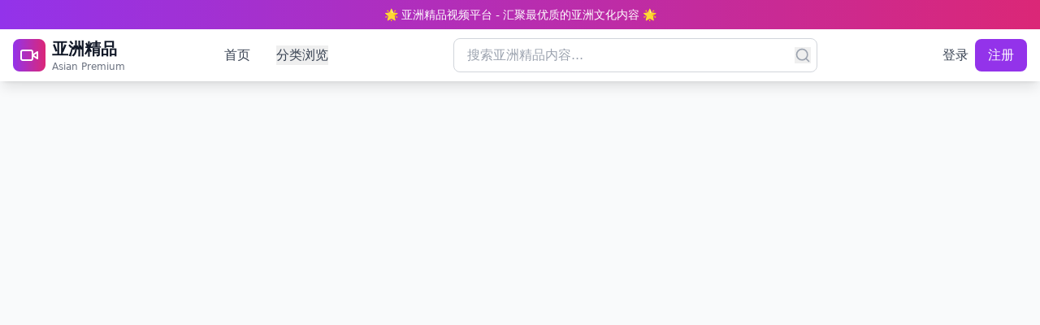

--- FILE ---
content_type: application/javascript; charset=UTF-8
request_url: https://592hanfu.com/assets/index-CB_ZQQAN.js
body_size: 74712
content:
(function(){const t=document.createElement("link").relList;if(t&&t.supports&&t.supports("modulepreload"))return;for(const l of document.querySelectorAll('link[rel="modulepreload"]'))r(l);new MutationObserver(l=>{for(const i of l)if(i.type==="childList")for(const o of i.addedNodes)o.tagName==="LINK"&&o.rel==="modulepreload"&&r(o)}).observe(document,{childList:!0,subtree:!0});function n(l){const i={};return l.integrity&&(i.integrity=l.integrity),l.referrerPolicy&&(i.referrerPolicy=l.referrerPolicy),l.crossOrigin==="use-credentials"?i.credentials="include":l.crossOrigin==="anonymous"?i.credentials="omit":i.credentials="same-origin",i}function r(l){if(l.ep)return;l.ep=!0;const i=n(l);fetch(l.href,i)}})();var Qa={exports:{}},Tl={},Ka={exports:{}},D={};/**
 * @license React
 * react.production.min.js
 *
 * Copyright (c) Facebook, Inc. and its affiliates.
 *
 * This source code is licensed under the MIT license found in the
 * LICENSE file in the root directory of this source tree.
 */var mr=Symbol.for("react.element"),Cd=Symbol.for("react.portal"),Pd=Symbol.for("react.fragment"),Ld=Symbol.for("react.strict_mode"),bd=Symbol.for("react.profiler"),_d=Symbol.for("react.provider"),zd=Symbol.for("react.context"),Rd=Symbol.for("react.forward_ref"),Md=Symbol.for("react.suspense"),Td=Symbol.for("react.memo"),Dd=Symbol.for("react.lazy"),_o=Symbol.iterator;function Fd(e){return e===null||typeof e!="object"?null:(e=_o&&e[_o]||e["@@iterator"],typeof e=="function"?e:null)}var Ya={isMounted:function(){return!1},enqueueForceUpdate:function(){},enqueueReplaceState:function(){},enqueueSetState:function(){}},qa=Object.assign,Xa={};function wn(e,t,n){this.props=e,this.context=t,this.refs=Xa,this.updater=n||Ya}wn.prototype.isReactComponent={};wn.prototype.setState=function(e,t){if(typeof e!="object"&&typeof e!="function"&&e!=null)throw Error("setState(...): takes an object of state variables to update or a function which returns an object of state variables.");this.updater.enqueueSetState(this,e,t,"setState")};wn.prototype.forceUpdate=function(e){this.updater.enqueueForceUpdate(this,e,"forceUpdate")};function Ga(){}Ga.prototype=wn.prototype;function Ci(e,t,n){this.props=e,this.context=t,this.refs=Xa,this.updater=n||Ya}var Pi=Ci.prototype=new Ga;Pi.constructor=Ci;qa(Pi,wn.prototype);Pi.isPureReactComponent=!0;var zo=Array.isArray,Za=Object.prototype.hasOwnProperty,Li={current:null},Ja={key:!0,ref:!0,__self:!0,__source:!0};function eu(e,t,n){var r,l={},i=null,o=null;if(t!=null)for(r in t.ref!==void 0&&(o=t.ref),t.key!==void 0&&(i=""+t.key),t)Za.call(t,r)&&!Ja.hasOwnProperty(r)&&(l[r]=t[r]);var a=arguments.length-2;if(a===1)l.children=n;else if(1<a){for(var u=Array(a),c=0;c<a;c++)u[c]=arguments[c+2];l.children=u}if(e&&e.defaultProps)for(r in a=e.defaultProps,a)l[r]===void 0&&(l[r]=a[r]);return{$$typeof:mr,type:e,key:i,ref:o,props:l,_owner:Li.current}}function Id(e,t){return{$$typeof:mr,type:e.type,key:t,ref:e.ref,props:e.props,_owner:e._owner}}function bi(e){return typeof e=="object"&&e!==null&&e.$$typeof===mr}function $d(e){var t={"=":"=0",":":"=2"};return"$"+e.replace(/[=:]/g,function(n){return t[n]})}var Ro=/\/+/g;function ns(e,t){return typeof e=="object"&&e!==null&&e.key!=null?$d(""+e.key):t.toString(36)}function Wr(e,t,n,r,l){var i=typeof e;(i==="undefined"||i==="boolean")&&(e=null);var o=!1;if(e===null)o=!0;else switch(i){case"string":case"number":o=!0;break;case"object":switch(e.$$typeof){case mr:case Cd:o=!0}}if(o)return o=e,l=l(o),e=r===""?"."+ns(o,0):r,zo(l)?(n="",e!=null&&(n=e.replace(Ro,"$&/")+"/"),Wr(l,t,n,"",function(c){return c})):l!=null&&(bi(l)&&(l=Id(l,n+(!l.key||o&&o.key===l.key?"":(""+l.key).replace(Ro,"$&/")+"/")+e)),t.push(l)),1;if(o=0,r=r===""?".":r+":",zo(e))for(var a=0;a<e.length;a++){i=e[a];var u=r+ns(i,a);o+=Wr(i,t,n,u,l)}else if(u=Fd(e),typeof u=="function")for(e=u.call(e),a=0;!(i=e.next()).done;)i=i.value,u=r+ns(i,a++),o+=Wr(i,t,n,u,l);else if(i==="object")throw t=String(e),Error("Objects are not valid as a React child (found: "+(t==="[object Object]"?"object with keys {"+Object.keys(e).join(", ")+"}":t)+"). If you meant to render a collection of children, use an array instead.");return o}function Cr(e,t,n){if(e==null)return e;var r=[],l=0;return Wr(e,r,"","",function(i){return t.call(n,i,l++)}),r}function Od(e){if(e._status===-1){var t=e._result;t=t(),t.then(function(n){(e._status===0||e._status===-1)&&(e._status=1,e._result=n)},function(n){(e._status===0||e._status===-1)&&(e._status=2,e._result=n)}),e._status===-1&&(e._status=0,e._result=t)}if(e._status===1)return e._result.default;throw e._result}var de={current:null},Qr={transition:null},Ud={ReactCurrentDispatcher:de,ReactCurrentBatchConfig:Qr,ReactCurrentOwner:Li};function tu(){throw Error("act(...) is not supported in production builds of React.")}D.Children={map:Cr,forEach:function(e,t,n){Cr(e,function(){t.apply(this,arguments)},n)},count:function(e){var t=0;return Cr(e,function(){t++}),t},toArray:function(e){return Cr(e,function(t){return t})||[]},only:function(e){if(!bi(e))throw Error("React.Children.only expected to receive a single React element child.");return e}};D.Component=wn;D.Fragment=Pd;D.Profiler=bd;D.PureComponent=Ci;D.StrictMode=Ld;D.Suspense=Md;D.__SECRET_INTERNALS_DO_NOT_USE_OR_YOU_WILL_BE_FIRED=Ud;D.act=tu;D.cloneElement=function(e,t,n){if(e==null)throw Error("React.cloneElement(...): The argument must be a React element, but you passed "+e+".");var r=qa({},e.props),l=e.key,i=e.ref,o=e._owner;if(t!=null){if(t.ref!==void 0&&(i=t.ref,o=Li.current),t.key!==void 0&&(l=""+t.key),e.type&&e.type.defaultProps)var a=e.type.defaultProps;for(u in t)Za.call(t,u)&&!Ja.hasOwnProperty(u)&&(r[u]=t[u]===void 0&&a!==void 0?a[u]:t[u])}var u=arguments.length-2;if(u===1)r.children=n;else if(1<u){a=Array(u);for(var c=0;c<u;c++)a[c]=arguments[c+2];r.children=a}return{$$typeof:mr,type:e.type,key:l,ref:i,props:r,_owner:o}};D.createContext=function(e){return e={$$typeof:zd,_currentValue:e,_currentValue2:e,_threadCount:0,Provider:null,Consumer:null,_defaultValue:null,_globalName:null},e.Provider={$$typeof:_d,_context:e},e.Consumer=e};D.createElement=eu;D.createFactory=function(e){var t=eu.bind(null,e);return t.type=e,t};D.createRef=function(){return{current:null}};D.forwardRef=function(e){return{$$typeof:Rd,render:e}};D.isValidElement=bi;D.lazy=function(e){return{$$typeof:Dd,_payload:{_status:-1,_result:e},_init:Od}};D.memo=function(e,t){return{$$typeof:Td,type:e,compare:t===void 0?null:t}};D.startTransition=function(e){var t=Qr.transition;Qr.transition={};try{e()}finally{Qr.transition=t}};D.unstable_act=tu;D.useCallback=function(e,t){return de.current.useCallback(e,t)};D.useContext=function(e){return de.current.useContext(e)};D.useDebugValue=function(){};D.useDeferredValue=function(e){return de.current.useDeferredValue(e)};D.useEffect=function(e,t){return de.current.useEffect(e,t)};D.useId=function(){return de.current.useId()};D.useImperativeHandle=function(e,t,n){return de.current.useImperativeHandle(e,t,n)};D.useInsertionEffect=function(e,t){return de.current.useInsertionEffect(e,t)};D.useLayoutEffect=function(e,t){return de.current.useLayoutEffect(e,t)};D.useMemo=function(e,t){return de.current.useMemo(e,t)};D.useReducer=function(e,t,n){return de.current.useReducer(e,t,n)};D.useRef=function(e){return de.current.useRef(e)};D.useState=function(e){return de.current.useState(e)};D.useSyncExternalStore=function(e,t,n){return de.current.useSyncExternalStore(e,t,n)};D.useTransition=function(){return de.current.useTransition()};D.version="18.3.1";Ka.exports=D;var g=Ka.exports;/**
 * @license React
 * react-jsx-runtime.production.min.js
 *
 * Copyright (c) Facebook, Inc. and its affiliates.
 *
 * This source code is licensed under the MIT license found in the
 * LICENSE file in the root directory of this source tree.
 */var Ad=g,Vd=Symbol.for("react.element"),Hd=Symbol.for("react.fragment"),Bd=Object.prototype.hasOwnProperty,Wd=Ad.__SECRET_INTERNALS_DO_NOT_USE_OR_YOU_WILL_BE_FIRED.ReactCurrentOwner,Qd={key:!0,ref:!0,__self:!0,__source:!0};function nu(e,t,n){var r,l={},i=null,o=null;n!==void 0&&(i=""+n),t.key!==void 0&&(i=""+t.key),t.ref!==void 0&&(o=t.ref);for(r in t)Bd.call(t,r)&&!Qd.hasOwnProperty(r)&&(l[r]=t[r]);if(e&&e.defaultProps)for(r in t=e.defaultProps,t)l[r]===void 0&&(l[r]=t[r]);return{$$typeof:Vd,type:e,key:i,ref:o,props:l,_owner:Wd.current}}Tl.Fragment=Hd;Tl.jsx=nu;Tl.jsxs=nu;Qa.exports=Tl;var s=Qa.exports,ru={exports:{}},Se={},lu={exports:{}},su={};/**
 * @license React
 * scheduler.production.min.js
 *
 * Copyright (c) Facebook, Inc. and its affiliates.
 *
 * This source code is licensed under the MIT license found in the
 * LICENSE file in the root directory of this source tree.
 */(function(e){function t(L,M){var T=L.length;L.push(M);e:for(;0<T;){var Y=T-1>>>1,J=L[Y];if(0<l(J,M))L[Y]=M,L[T]=J,T=Y;else break e}}function n(L){return L.length===0?null:L[0]}function r(L){if(L.length===0)return null;var M=L[0],T=L.pop();if(T!==M){L[0]=T;e:for(var Y=0,J=L.length,Sr=J>>>1;Y<Sr;){var _t=2*(Y+1)-1,ts=L[_t],zt=_t+1,Er=L[zt];if(0>l(ts,T))zt<J&&0>l(Er,ts)?(L[Y]=Er,L[zt]=T,Y=zt):(L[Y]=ts,L[_t]=T,Y=_t);else if(zt<J&&0>l(Er,T))L[Y]=Er,L[zt]=T,Y=zt;else break e}}return M}function l(L,M){var T=L.sortIndex-M.sortIndex;return T!==0?T:L.id-M.id}if(typeof performance=="object"&&typeof performance.now=="function"){var i=performance;e.unstable_now=function(){return i.now()}}else{var o=Date,a=o.now();e.unstable_now=function(){return o.now()-a}}var u=[],c=[],h=1,p=null,m=3,v=!1,w=!1,y=!1,N=typeof setTimeout=="function"?setTimeout:null,f=typeof clearTimeout=="function"?clearTimeout:null,d=typeof setImmediate<"u"?setImmediate:null;typeof navigator<"u"&&navigator.scheduling!==void 0&&navigator.scheduling.isInputPending!==void 0&&navigator.scheduling.isInputPending.bind(navigator.scheduling);function x(L){for(var M=n(c);M!==null;){if(M.callback===null)r(c);else if(M.startTime<=L)r(c),M.sortIndex=M.expirationTime,t(u,M);else break;M=n(c)}}function j(L){if(y=!1,x(L),!w)if(n(u)!==null)w=!0,Jl(S);else{var M=n(c);M!==null&&es(j,M.startTime-L)}}function S(L,M){w=!1,y&&(y=!1,f(b),b=-1),v=!0;var T=m;try{for(x(M),p=n(u);p!==null&&(!(p.expirationTime>M)||L&&!pe());){var Y=p.callback;if(typeof Y=="function"){p.callback=null,m=p.priorityLevel;var J=Y(p.expirationTime<=M);M=e.unstable_now(),typeof J=="function"?p.callback=J:p===n(u)&&r(u),x(M)}else r(u);p=n(u)}if(p!==null)var Sr=!0;else{var _t=n(c);_t!==null&&es(j,_t.startTime-M),Sr=!1}return Sr}finally{p=null,m=T,v=!1}}var E=!1,C=null,b=-1,F=5,R=-1;function pe(){return!(e.unstable_now()-R<F)}function Pn(){if(C!==null){var L=e.unstable_now();R=L;var M=!0;try{M=C(!0,L)}finally{M?Ln():(E=!1,C=null)}}else E=!1}var Ln;if(typeof d=="function")Ln=function(){d(Pn)};else if(typeof MessageChannel<"u"){var bo=new MessageChannel,Ed=bo.port2;bo.port1.onmessage=Pn,Ln=function(){Ed.postMessage(null)}}else Ln=function(){N(Pn,0)};function Jl(L){C=L,E||(E=!0,Ln())}function es(L,M){b=N(function(){L(e.unstable_now())},M)}e.unstable_IdlePriority=5,e.unstable_ImmediatePriority=1,e.unstable_LowPriority=4,e.unstable_NormalPriority=3,e.unstable_Profiling=null,e.unstable_UserBlockingPriority=2,e.unstable_cancelCallback=function(L){L.callback=null},e.unstable_continueExecution=function(){w||v||(w=!0,Jl(S))},e.unstable_forceFrameRate=function(L){0>L||125<L?console.error("forceFrameRate takes a positive int between 0 and 125, forcing frame rates higher than 125 fps is not supported"):F=0<L?Math.floor(1e3/L):5},e.unstable_getCurrentPriorityLevel=function(){return m},e.unstable_getFirstCallbackNode=function(){return n(u)},e.unstable_next=function(L){switch(m){case 1:case 2:case 3:var M=3;break;default:M=m}var T=m;m=M;try{return L()}finally{m=T}},e.unstable_pauseExecution=function(){},e.unstable_requestPaint=function(){},e.unstable_runWithPriority=function(L,M){switch(L){case 1:case 2:case 3:case 4:case 5:break;default:L=3}var T=m;m=L;try{return M()}finally{m=T}},e.unstable_scheduleCallback=function(L,M,T){var Y=e.unstable_now();switch(typeof T=="object"&&T!==null?(T=T.delay,T=typeof T=="number"&&0<T?Y+T:Y):T=Y,L){case 1:var J=-1;break;case 2:J=250;break;case 5:J=1073741823;break;case 4:J=1e4;break;default:J=5e3}return J=T+J,L={id:h++,callback:M,priorityLevel:L,startTime:T,expirationTime:J,sortIndex:-1},T>Y?(L.sortIndex=T,t(c,L),n(u)===null&&L===n(c)&&(y?(f(b),b=-1):y=!0,es(j,T-Y))):(L.sortIndex=J,t(u,L),w||v||(w=!0,Jl(S))),L},e.unstable_shouldYield=pe,e.unstable_wrapCallback=function(L){var M=m;return function(){var T=m;m=M;try{return L.apply(this,arguments)}finally{m=T}}}})(su);lu.exports=su;var Kd=lu.exports;/**
 * @license React
 * react-dom.production.min.js
 *
 * Copyright (c) Facebook, Inc. and its affiliates.
 *
 * This source code is licensed under the MIT license found in the
 * LICENSE file in the root directory of this source tree.
 */var Yd=g,ke=Kd;function k(e){for(var t="https://reactjs.org/docs/error-decoder.html?invariant="+e,n=1;n<arguments.length;n++)t+="&args[]="+encodeURIComponent(arguments[n]);return"Minified React error #"+e+"; visit "+t+" for the full message or use the non-minified dev environment for full errors and additional helpful warnings."}var iu=new Set,Gn={};function Wt(e,t){pn(e,t),pn(e+"Capture",t)}function pn(e,t){for(Gn[e]=t,e=0;e<t.length;e++)iu.add(t[e])}var rt=!(typeof window>"u"||typeof window.document>"u"||typeof window.document.createElement>"u"),_s=Object.prototype.hasOwnProperty,qd=/^[:A-Z_a-z\u00C0-\u00D6\u00D8-\u00F6\u00F8-\u02FF\u0370-\u037D\u037F-\u1FFF\u200C-\u200D\u2070-\u218F\u2C00-\u2FEF\u3001-\uD7FF\uF900-\uFDCF\uFDF0-\uFFFD][:A-Z_a-z\u00C0-\u00D6\u00D8-\u00F6\u00F8-\u02FF\u0370-\u037D\u037F-\u1FFF\u200C-\u200D\u2070-\u218F\u2C00-\u2FEF\u3001-\uD7FF\uF900-\uFDCF\uFDF0-\uFFFD\-.0-9\u00B7\u0300-\u036F\u203F-\u2040]*$/,Mo={},To={};function Xd(e){return _s.call(To,e)?!0:_s.call(Mo,e)?!1:qd.test(e)?To[e]=!0:(Mo[e]=!0,!1)}function Gd(e,t,n,r){if(n!==null&&n.type===0)return!1;switch(typeof t){case"function":case"symbol":return!0;case"boolean":return r?!1:n!==null?!n.acceptsBooleans:(e=e.toLowerCase().slice(0,5),e!=="data-"&&e!=="aria-");default:return!1}}function Zd(e,t,n,r){if(t===null||typeof t>"u"||Gd(e,t,n,r))return!0;if(r)return!1;if(n!==null)switch(n.type){case 3:return!t;case 4:return t===!1;case 5:return isNaN(t);case 6:return isNaN(t)||1>t}return!1}function fe(e,t,n,r,l,i,o){this.acceptsBooleans=t===2||t===3||t===4,this.attributeName=r,this.attributeNamespace=l,this.mustUseProperty=n,this.propertyName=e,this.type=t,this.sanitizeURL=i,this.removeEmptyString=o}var le={};"children dangerouslySetInnerHTML defaultValue defaultChecked innerHTML suppressContentEditableWarning suppressHydrationWarning style".split(" ").forEach(function(e){le[e]=new fe(e,0,!1,e,null,!1,!1)});[["acceptCharset","accept-charset"],["className","class"],["htmlFor","for"],["httpEquiv","http-equiv"]].forEach(function(e){var t=e[0];le[t]=new fe(t,1,!1,e[1],null,!1,!1)});["contentEditable","draggable","spellCheck","value"].forEach(function(e){le[e]=new fe(e,2,!1,e.toLowerCase(),null,!1,!1)});["autoReverse","externalResourcesRequired","focusable","preserveAlpha"].forEach(function(e){le[e]=new fe(e,2,!1,e,null,!1,!1)});"allowFullScreen async autoFocus autoPlay controls default defer disabled disablePictureInPicture disableRemotePlayback formNoValidate hidden loop noModule noValidate open playsInline readOnly required reversed scoped seamless itemScope".split(" ").forEach(function(e){le[e]=new fe(e,3,!1,e.toLowerCase(),null,!1,!1)});["checked","multiple","muted","selected"].forEach(function(e){le[e]=new fe(e,3,!0,e,null,!1,!1)});["capture","download"].forEach(function(e){le[e]=new fe(e,4,!1,e,null,!1,!1)});["cols","rows","size","span"].forEach(function(e){le[e]=new fe(e,6,!1,e,null,!1,!1)});["rowSpan","start"].forEach(function(e){le[e]=new fe(e,5,!1,e.toLowerCase(),null,!1,!1)});var _i=/[\-:]([a-z])/g;function zi(e){return e[1].toUpperCase()}"accent-height alignment-baseline arabic-form baseline-shift cap-height clip-path clip-rule color-interpolation color-interpolation-filters color-profile color-rendering dominant-baseline enable-background fill-opacity fill-rule flood-color flood-opacity font-family font-size font-size-adjust font-stretch font-style font-variant font-weight glyph-name glyph-orientation-horizontal glyph-orientation-vertical horiz-adv-x horiz-origin-x image-rendering letter-spacing lighting-color marker-end marker-mid marker-start overline-position overline-thickness paint-order panose-1 pointer-events rendering-intent shape-rendering stop-color stop-opacity strikethrough-position strikethrough-thickness stroke-dasharray stroke-dashoffset stroke-linecap stroke-linejoin stroke-miterlimit stroke-opacity stroke-width text-anchor text-decoration text-rendering underline-position underline-thickness unicode-bidi unicode-range units-per-em v-alphabetic v-hanging v-ideographic v-mathematical vector-effect vert-adv-y vert-origin-x vert-origin-y word-spacing writing-mode xmlns:xlink x-height".split(" ").forEach(function(e){var t=e.replace(_i,zi);le[t]=new fe(t,1,!1,e,null,!1,!1)});"xlink:actuate xlink:arcrole xlink:role xlink:show xlink:title xlink:type".split(" ").forEach(function(e){var t=e.replace(_i,zi);le[t]=new fe(t,1,!1,e,"http://www.w3.org/1999/xlink",!1,!1)});["xml:base","xml:lang","xml:space"].forEach(function(e){var t=e.replace(_i,zi);le[t]=new fe(t,1,!1,e,"http://www.w3.org/XML/1998/namespace",!1,!1)});["tabIndex","crossOrigin"].forEach(function(e){le[e]=new fe(e,1,!1,e.toLowerCase(),null,!1,!1)});le.xlinkHref=new fe("xlinkHref",1,!1,"xlink:href","http://www.w3.org/1999/xlink",!0,!1);["src","href","action","formAction"].forEach(function(e){le[e]=new fe(e,1,!1,e.toLowerCase(),null,!0,!0)});function Ri(e,t,n,r){var l=le.hasOwnProperty(t)?le[t]:null;(l!==null?l.type!==0:r||!(2<t.length)||t[0]!=="o"&&t[0]!=="O"||t[1]!=="n"&&t[1]!=="N")&&(Zd(t,n,l,r)&&(n=null),r||l===null?Xd(t)&&(n===null?e.removeAttribute(t):e.setAttribute(t,""+n)):l.mustUseProperty?e[l.propertyName]=n===null?l.type===3?!1:"":n:(t=l.attributeName,r=l.attributeNamespace,n===null?e.removeAttribute(t):(l=l.type,n=l===3||l===4&&n===!0?"":""+n,r?e.setAttributeNS(r,t,n):e.setAttribute(t,n))))}var at=Yd.__SECRET_INTERNALS_DO_NOT_USE_OR_YOU_WILL_BE_FIRED,Pr=Symbol.for("react.element"),Yt=Symbol.for("react.portal"),qt=Symbol.for("react.fragment"),Mi=Symbol.for("react.strict_mode"),zs=Symbol.for("react.profiler"),ou=Symbol.for("react.provider"),au=Symbol.for("react.context"),Ti=Symbol.for("react.forward_ref"),Rs=Symbol.for("react.suspense"),Ms=Symbol.for("react.suspense_list"),Di=Symbol.for("react.memo"),dt=Symbol.for("react.lazy"),uu=Symbol.for("react.offscreen"),Do=Symbol.iterator;function bn(e){return e===null||typeof e!="object"?null:(e=Do&&e[Do]||e["@@iterator"],typeof e=="function"?e:null)}var Q=Object.assign,rs;function $n(e){if(rs===void 0)try{throw Error()}catch(n){var t=n.stack.trim().match(/\n( *(at )?)/);rs=t&&t[1]||""}return`
`+rs+e}var ls=!1;function ss(e,t){if(!e||ls)return"";ls=!0;var n=Error.prepareStackTrace;Error.prepareStackTrace=void 0;try{if(t)if(t=function(){throw Error()},Object.defineProperty(t.prototype,"props",{set:function(){throw Error()}}),typeof Reflect=="object"&&Reflect.construct){try{Reflect.construct(t,[])}catch(c){var r=c}Reflect.construct(e,[],t)}else{try{t.call()}catch(c){r=c}e.call(t.prototype)}else{try{throw Error()}catch(c){r=c}e()}}catch(c){if(c&&r&&typeof c.stack=="string"){for(var l=c.stack.split(`
`),i=r.stack.split(`
`),o=l.length-1,a=i.length-1;1<=o&&0<=a&&l[o]!==i[a];)a--;for(;1<=o&&0<=a;o--,a--)if(l[o]!==i[a]){if(o!==1||a!==1)do if(o--,a--,0>a||l[o]!==i[a]){var u=`
`+l[o].replace(" at new "," at ");return e.displayName&&u.includes("<anonymous>")&&(u=u.replace("<anonymous>",e.displayName)),u}while(1<=o&&0<=a);break}}}finally{ls=!1,Error.prepareStackTrace=n}return(e=e?e.displayName||e.name:"")?$n(e):""}function Jd(e){switch(e.tag){case 5:return $n(e.type);case 16:return $n("Lazy");case 13:return $n("Suspense");case 19:return $n("SuspenseList");case 0:case 2:case 15:return e=ss(e.type,!1),e;case 11:return e=ss(e.type.render,!1),e;case 1:return e=ss(e.type,!0),e;default:return""}}function Ts(e){if(e==null)return null;if(typeof e=="function")return e.displayName||e.name||null;if(typeof e=="string")return e;switch(e){case qt:return"Fragment";case Yt:return"Portal";case zs:return"Profiler";case Mi:return"StrictMode";case Rs:return"Suspense";case Ms:return"SuspenseList"}if(typeof e=="object")switch(e.$$typeof){case au:return(e.displayName||"Context")+".Consumer";case ou:return(e._context.displayName||"Context")+".Provider";case Ti:var t=e.render;return e=e.displayName,e||(e=t.displayName||t.name||"",e=e!==""?"ForwardRef("+e+")":"ForwardRef"),e;case Di:return t=e.displayName||null,t!==null?t:Ts(e.type)||"Memo";case dt:t=e._payload,e=e._init;try{return Ts(e(t))}catch{}}return null}function ef(e){var t=e.type;switch(e.tag){case 24:return"Cache";case 9:return(t.displayName||"Context")+".Consumer";case 10:return(t._context.displayName||"Context")+".Provider";case 18:return"DehydratedFragment";case 11:return e=t.render,e=e.displayName||e.name||"",t.displayName||(e!==""?"ForwardRef("+e+")":"ForwardRef");case 7:return"Fragment";case 5:return t;case 4:return"Portal";case 3:return"Root";case 6:return"Text";case 16:return Ts(t);case 8:return t===Mi?"StrictMode":"Mode";case 22:return"Offscreen";case 12:return"Profiler";case 21:return"Scope";case 13:return"Suspense";case 19:return"SuspenseList";case 25:return"TracingMarker";case 1:case 0:case 17:case 2:case 14:case 15:if(typeof t=="function")return t.displayName||t.name||null;if(typeof t=="string")return t}return null}function Et(e){switch(typeof e){case"boolean":case"number":case"string":case"undefined":return e;case"object":return e;default:return""}}function cu(e){var t=e.type;return(e=e.nodeName)&&e.toLowerCase()==="input"&&(t==="checkbox"||t==="radio")}function tf(e){var t=cu(e)?"checked":"value",n=Object.getOwnPropertyDescriptor(e.constructor.prototype,t),r=""+e[t];if(!e.hasOwnProperty(t)&&typeof n<"u"&&typeof n.get=="function"&&typeof n.set=="function"){var l=n.get,i=n.set;return Object.defineProperty(e,t,{configurable:!0,get:function(){return l.call(this)},set:function(o){r=""+o,i.call(this,o)}}),Object.defineProperty(e,t,{enumerable:n.enumerable}),{getValue:function(){return r},setValue:function(o){r=""+o},stopTracking:function(){e._valueTracker=null,delete e[t]}}}}function Lr(e){e._valueTracker||(e._valueTracker=tf(e))}function du(e){if(!e)return!1;var t=e._valueTracker;if(!t)return!0;var n=t.getValue(),r="";return e&&(r=cu(e)?e.checked?"true":"false":e.value),e=r,e!==n?(t.setValue(e),!0):!1}function il(e){if(e=e||(typeof document<"u"?document:void 0),typeof e>"u")return null;try{return e.activeElement||e.body}catch{return e.body}}function Ds(e,t){var n=t.checked;return Q({},t,{defaultChecked:void 0,defaultValue:void 0,value:void 0,checked:n??e._wrapperState.initialChecked})}function Fo(e,t){var n=t.defaultValue==null?"":t.defaultValue,r=t.checked!=null?t.checked:t.defaultChecked;n=Et(t.value!=null?t.value:n),e._wrapperState={initialChecked:r,initialValue:n,controlled:t.type==="checkbox"||t.type==="radio"?t.checked!=null:t.value!=null}}function fu(e,t){t=t.checked,t!=null&&Ri(e,"checked",t,!1)}function Fs(e,t){fu(e,t);var n=Et(t.value),r=t.type;if(n!=null)r==="number"?(n===0&&e.value===""||e.value!=n)&&(e.value=""+n):e.value!==""+n&&(e.value=""+n);else if(r==="submit"||r==="reset"){e.removeAttribute("value");return}t.hasOwnProperty("value")?Is(e,t.type,n):t.hasOwnProperty("defaultValue")&&Is(e,t.type,Et(t.defaultValue)),t.checked==null&&t.defaultChecked!=null&&(e.defaultChecked=!!t.defaultChecked)}function Io(e,t,n){if(t.hasOwnProperty("value")||t.hasOwnProperty("defaultValue")){var r=t.type;if(!(r!=="submit"&&r!=="reset"||t.value!==void 0&&t.value!==null))return;t=""+e._wrapperState.initialValue,n||t===e.value||(e.value=t),e.defaultValue=t}n=e.name,n!==""&&(e.name=""),e.defaultChecked=!!e._wrapperState.initialChecked,n!==""&&(e.name=n)}function Is(e,t,n){(t!=="number"||il(e.ownerDocument)!==e)&&(n==null?e.defaultValue=""+e._wrapperState.initialValue:e.defaultValue!==""+n&&(e.defaultValue=""+n))}var On=Array.isArray;function on(e,t,n,r){if(e=e.options,t){t={};for(var l=0;l<n.length;l++)t["$"+n[l]]=!0;for(n=0;n<e.length;n++)l=t.hasOwnProperty("$"+e[n].value),e[n].selected!==l&&(e[n].selected=l),l&&r&&(e[n].defaultSelected=!0)}else{for(n=""+Et(n),t=null,l=0;l<e.length;l++){if(e[l].value===n){e[l].selected=!0,r&&(e[l].defaultSelected=!0);return}t!==null||e[l].disabled||(t=e[l])}t!==null&&(t.selected=!0)}}function $s(e,t){if(t.dangerouslySetInnerHTML!=null)throw Error(k(91));return Q({},t,{value:void 0,defaultValue:void 0,children:""+e._wrapperState.initialValue})}function $o(e,t){var n=t.value;if(n==null){if(n=t.children,t=t.defaultValue,n!=null){if(t!=null)throw Error(k(92));if(On(n)){if(1<n.length)throw Error(k(93));n=n[0]}t=n}t==null&&(t=""),n=t}e._wrapperState={initialValue:Et(n)}}function pu(e,t){var n=Et(t.value),r=Et(t.defaultValue);n!=null&&(n=""+n,n!==e.value&&(e.value=n),t.defaultValue==null&&e.defaultValue!==n&&(e.defaultValue=n)),r!=null&&(e.defaultValue=""+r)}function Oo(e){var t=e.textContent;t===e._wrapperState.initialValue&&t!==""&&t!==null&&(e.value=t)}function hu(e){switch(e){case"svg":return"http://www.w3.org/2000/svg";case"math":return"http://www.w3.org/1998/Math/MathML";default:return"http://www.w3.org/1999/xhtml"}}function Os(e,t){return e==null||e==="http://www.w3.org/1999/xhtml"?hu(t):e==="http://www.w3.org/2000/svg"&&t==="foreignObject"?"http://www.w3.org/1999/xhtml":e}var br,mu=function(e){return typeof MSApp<"u"&&MSApp.execUnsafeLocalFunction?function(t,n,r,l){MSApp.execUnsafeLocalFunction(function(){return e(t,n,r,l)})}:e}(function(e,t){if(e.namespaceURI!=="http://www.w3.org/2000/svg"||"innerHTML"in e)e.innerHTML=t;else{for(br=br||document.createElement("div"),br.innerHTML="<svg>"+t.valueOf().toString()+"</svg>",t=br.firstChild;e.firstChild;)e.removeChild(e.firstChild);for(;t.firstChild;)e.appendChild(t.firstChild)}});function Zn(e,t){if(t){var n=e.firstChild;if(n&&n===e.lastChild&&n.nodeType===3){n.nodeValue=t;return}}e.textContent=t}var Vn={animationIterationCount:!0,aspectRatio:!0,borderImageOutset:!0,borderImageSlice:!0,borderImageWidth:!0,boxFlex:!0,boxFlexGroup:!0,boxOrdinalGroup:!0,columnCount:!0,columns:!0,flex:!0,flexGrow:!0,flexPositive:!0,flexShrink:!0,flexNegative:!0,flexOrder:!0,gridArea:!0,gridRow:!0,gridRowEnd:!0,gridRowSpan:!0,gridRowStart:!0,gridColumn:!0,gridColumnEnd:!0,gridColumnSpan:!0,gridColumnStart:!0,fontWeight:!0,lineClamp:!0,lineHeight:!0,opacity:!0,order:!0,orphans:!0,tabSize:!0,widows:!0,zIndex:!0,zoom:!0,fillOpacity:!0,floodOpacity:!0,stopOpacity:!0,strokeDasharray:!0,strokeDashoffset:!0,strokeMiterlimit:!0,strokeOpacity:!0,strokeWidth:!0},nf=["Webkit","ms","Moz","O"];Object.keys(Vn).forEach(function(e){nf.forEach(function(t){t=t+e.charAt(0).toUpperCase()+e.substring(1),Vn[t]=Vn[e]})});function xu(e,t,n){return t==null||typeof t=="boolean"||t===""?"":n||typeof t!="number"||t===0||Vn.hasOwnProperty(e)&&Vn[e]?(""+t).trim():t+"px"}function gu(e,t){e=e.style;for(var n in t)if(t.hasOwnProperty(n)){var r=n.indexOf("--")===0,l=xu(n,t[n],r);n==="float"&&(n="cssFloat"),r?e.setProperty(n,l):e[n]=l}}var rf=Q({menuitem:!0},{area:!0,base:!0,br:!0,col:!0,embed:!0,hr:!0,img:!0,input:!0,keygen:!0,link:!0,meta:!0,param:!0,source:!0,track:!0,wbr:!0});function Us(e,t){if(t){if(rf[e]&&(t.children!=null||t.dangerouslySetInnerHTML!=null))throw Error(k(137,e));if(t.dangerouslySetInnerHTML!=null){if(t.children!=null)throw Error(k(60));if(typeof t.dangerouslySetInnerHTML!="object"||!("__html"in t.dangerouslySetInnerHTML))throw Error(k(61))}if(t.style!=null&&typeof t.style!="object")throw Error(k(62))}}function As(e,t){if(e.indexOf("-")===-1)return typeof t.is=="string";switch(e){case"annotation-xml":case"color-profile":case"font-face":case"font-face-src":case"font-face-uri":case"font-face-format":case"font-face-name":case"missing-glyph":return!1;default:return!0}}var Vs=null;function Fi(e){return e=e.target||e.srcElement||window,e.correspondingUseElement&&(e=e.correspondingUseElement),e.nodeType===3?e.parentNode:e}var Hs=null,an=null,un=null;function Uo(e){if(e=yr(e)){if(typeof Hs!="function")throw Error(k(280));var t=e.stateNode;t&&(t=Ol(t),Hs(e.stateNode,e.type,t))}}function yu(e){an?un?un.push(e):un=[e]:an=e}function vu(){if(an){var e=an,t=un;if(un=an=null,Uo(e),t)for(e=0;e<t.length;e++)Uo(t[e])}}function wu(e,t){return e(t)}function ju(){}var is=!1;function Nu(e,t,n){if(is)return e(t,n);is=!0;try{return wu(e,t,n)}finally{is=!1,(an!==null||un!==null)&&(ju(),vu())}}function Jn(e,t){var n=e.stateNode;if(n===null)return null;var r=Ol(n);if(r===null)return null;n=r[t];e:switch(t){case"onClick":case"onClickCapture":case"onDoubleClick":case"onDoubleClickCapture":case"onMouseDown":case"onMouseDownCapture":case"onMouseMove":case"onMouseMoveCapture":case"onMouseUp":case"onMouseUpCapture":case"onMouseEnter":(r=!r.disabled)||(e=e.type,r=!(e==="button"||e==="input"||e==="select"||e==="textarea")),e=!r;break e;default:e=!1}if(e)return null;if(n&&typeof n!="function")throw Error(k(231,t,typeof n));return n}var Bs=!1;if(rt)try{var _n={};Object.defineProperty(_n,"passive",{get:function(){Bs=!0}}),window.addEventListener("test",_n,_n),window.removeEventListener("test",_n,_n)}catch{Bs=!1}function lf(e,t,n,r,l,i,o,a,u){var c=Array.prototype.slice.call(arguments,3);try{t.apply(n,c)}catch(h){this.onError(h)}}var Hn=!1,ol=null,al=!1,Ws=null,sf={onError:function(e){Hn=!0,ol=e}};function of(e,t,n,r,l,i,o,a,u){Hn=!1,ol=null,lf.apply(sf,arguments)}function af(e,t,n,r,l,i,o,a,u){if(of.apply(this,arguments),Hn){if(Hn){var c=ol;Hn=!1,ol=null}else throw Error(k(198));al||(al=!0,Ws=c)}}function Qt(e){var t=e,n=e;if(e.alternate)for(;t.return;)t=t.return;else{e=t;do t=e,t.flags&4098&&(n=t.return),e=t.return;while(e)}return t.tag===3?n:null}function ku(e){if(e.tag===13){var t=e.memoizedState;if(t===null&&(e=e.alternate,e!==null&&(t=e.memoizedState)),t!==null)return t.dehydrated}return null}function Ao(e){if(Qt(e)!==e)throw Error(k(188))}function uf(e){var t=e.alternate;if(!t){if(t=Qt(e),t===null)throw Error(k(188));return t!==e?null:e}for(var n=e,r=t;;){var l=n.return;if(l===null)break;var i=l.alternate;if(i===null){if(r=l.return,r!==null){n=r;continue}break}if(l.child===i.child){for(i=l.child;i;){if(i===n)return Ao(l),e;if(i===r)return Ao(l),t;i=i.sibling}throw Error(k(188))}if(n.return!==r.return)n=l,r=i;else{for(var o=!1,a=l.child;a;){if(a===n){o=!0,n=l,r=i;break}if(a===r){o=!0,r=l,n=i;break}a=a.sibling}if(!o){for(a=i.child;a;){if(a===n){o=!0,n=i,r=l;break}if(a===r){o=!0,r=i,n=l;break}a=a.sibling}if(!o)throw Error(k(189))}}if(n.alternate!==r)throw Error(k(190))}if(n.tag!==3)throw Error(k(188));return n.stateNode.current===n?e:t}function Su(e){return e=uf(e),e!==null?Eu(e):null}function Eu(e){if(e.tag===5||e.tag===6)return e;for(e=e.child;e!==null;){var t=Eu(e);if(t!==null)return t;e=e.sibling}return null}var Cu=ke.unstable_scheduleCallback,Vo=ke.unstable_cancelCallback,cf=ke.unstable_shouldYield,df=ke.unstable_requestPaint,q=ke.unstable_now,ff=ke.unstable_getCurrentPriorityLevel,Ii=ke.unstable_ImmediatePriority,Pu=ke.unstable_UserBlockingPriority,ul=ke.unstable_NormalPriority,pf=ke.unstable_LowPriority,Lu=ke.unstable_IdlePriority,Dl=null,Ke=null;function hf(e){if(Ke&&typeof Ke.onCommitFiberRoot=="function")try{Ke.onCommitFiberRoot(Dl,e,void 0,(e.current.flags&128)===128)}catch{}}var Ie=Math.clz32?Math.clz32:gf,mf=Math.log,xf=Math.LN2;function gf(e){return e>>>=0,e===0?32:31-(mf(e)/xf|0)|0}var _r=64,zr=4194304;function Un(e){switch(e&-e){case 1:return 1;case 2:return 2;case 4:return 4;case 8:return 8;case 16:return 16;case 32:return 32;case 64:case 128:case 256:case 512:case 1024:case 2048:case 4096:case 8192:case 16384:case 32768:case 65536:case 131072:case 262144:case 524288:case 1048576:case 2097152:return e&4194240;case 4194304:case 8388608:case 16777216:case 33554432:case 67108864:return e&130023424;case 134217728:return 134217728;case 268435456:return 268435456;case 536870912:return 536870912;case 1073741824:return 1073741824;default:return e}}function cl(e,t){var n=e.pendingLanes;if(n===0)return 0;var r=0,l=e.suspendedLanes,i=e.pingedLanes,o=n&268435455;if(o!==0){var a=o&~l;a!==0?r=Un(a):(i&=o,i!==0&&(r=Un(i)))}else o=n&~l,o!==0?r=Un(o):i!==0&&(r=Un(i));if(r===0)return 0;if(t!==0&&t!==r&&!(t&l)&&(l=r&-r,i=t&-t,l>=i||l===16&&(i&4194240)!==0))return t;if(r&4&&(r|=n&16),t=e.entangledLanes,t!==0)for(e=e.entanglements,t&=r;0<t;)n=31-Ie(t),l=1<<n,r|=e[n],t&=~l;return r}function yf(e,t){switch(e){case 1:case 2:case 4:return t+250;case 8:case 16:case 32:case 64:case 128:case 256:case 512:case 1024:case 2048:case 4096:case 8192:case 16384:case 32768:case 65536:case 131072:case 262144:case 524288:case 1048576:case 2097152:return t+5e3;case 4194304:case 8388608:case 16777216:case 33554432:case 67108864:return-1;case 134217728:case 268435456:case 536870912:case 1073741824:return-1;default:return-1}}function vf(e,t){for(var n=e.suspendedLanes,r=e.pingedLanes,l=e.expirationTimes,i=e.pendingLanes;0<i;){var o=31-Ie(i),a=1<<o,u=l[o];u===-1?(!(a&n)||a&r)&&(l[o]=yf(a,t)):u<=t&&(e.expiredLanes|=a),i&=~a}}function Qs(e){return e=e.pendingLanes&-1073741825,e!==0?e:e&1073741824?1073741824:0}function bu(){var e=_r;return _r<<=1,!(_r&4194240)&&(_r=64),e}function os(e){for(var t=[],n=0;31>n;n++)t.push(e);return t}function xr(e,t,n){e.pendingLanes|=t,t!==536870912&&(e.suspendedLanes=0,e.pingedLanes=0),e=e.eventTimes,t=31-Ie(t),e[t]=n}function wf(e,t){var n=e.pendingLanes&~t;e.pendingLanes=t,e.suspendedLanes=0,e.pingedLanes=0,e.expiredLanes&=t,e.mutableReadLanes&=t,e.entangledLanes&=t,t=e.entanglements;var r=e.eventTimes;for(e=e.expirationTimes;0<n;){var l=31-Ie(n),i=1<<l;t[l]=0,r[l]=-1,e[l]=-1,n&=~i}}function $i(e,t){var n=e.entangledLanes|=t;for(e=e.entanglements;n;){var r=31-Ie(n),l=1<<r;l&t|e[r]&t&&(e[r]|=t),n&=~l}}var $=0;function _u(e){return e&=-e,1<e?4<e?e&268435455?16:536870912:4:1}var zu,Oi,Ru,Mu,Tu,Ks=!1,Rr=[],gt=null,yt=null,vt=null,er=new Map,tr=new Map,pt=[],jf="mousedown mouseup touchcancel touchend touchstart auxclick dblclick pointercancel pointerdown pointerup dragend dragstart drop compositionend compositionstart keydown keypress keyup input textInput copy cut paste click change contextmenu reset submit".split(" ");function Ho(e,t){switch(e){case"focusin":case"focusout":gt=null;break;case"dragenter":case"dragleave":yt=null;break;case"mouseover":case"mouseout":vt=null;break;case"pointerover":case"pointerout":er.delete(t.pointerId);break;case"gotpointercapture":case"lostpointercapture":tr.delete(t.pointerId)}}function zn(e,t,n,r,l,i){return e===null||e.nativeEvent!==i?(e={blockedOn:t,domEventName:n,eventSystemFlags:r,nativeEvent:i,targetContainers:[l]},t!==null&&(t=yr(t),t!==null&&Oi(t)),e):(e.eventSystemFlags|=r,t=e.targetContainers,l!==null&&t.indexOf(l)===-1&&t.push(l),e)}function Nf(e,t,n,r,l){switch(t){case"focusin":return gt=zn(gt,e,t,n,r,l),!0;case"dragenter":return yt=zn(yt,e,t,n,r,l),!0;case"mouseover":return vt=zn(vt,e,t,n,r,l),!0;case"pointerover":var i=l.pointerId;return er.set(i,zn(er.get(i)||null,e,t,n,r,l)),!0;case"gotpointercapture":return i=l.pointerId,tr.set(i,zn(tr.get(i)||null,e,t,n,r,l)),!0}return!1}function Du(e){var t=Tt(e.target);if(t!==null){var n=Qt(t);if(n!==null){if(t=n.tag,t===13){if(t=ku(n),t!==null){e.blockedOn=t,Tu(e.priority,function(){Ru(n)});return}}else if(t===3&&n.stateNode.current.memoizedState.isDehydrated){e.blockedOn=n.tag===3?n.stateNode.containerInfo:null;return}}}e.blockedOn=null}function Kr(e){if(e.blockedOn!==null)return!1;for(var t=e.targetContainers;0<t.length;){var n=Ys(e.domEventName,e.eventSystemFlags,t[0],e.nativeEvent);if(n===null){n=e.nativeEvent;var r=new n.constructor(n.type,n);Vs=r,n.target.dispatchEvent(r),Vs=null}else return t=yr(n),t!==null&&Oi(t),e.blockedOn=n,!1;t.shift()}return!0}function Bo(e,t,n){Kr(e)&&n.delete(t)}function kf(){Ks=!1,gt!==null&&Kr(gt)&&(gt=null),yt!==null&&Kr(yt)&&(yt=null),vt!==null&&Kr(vt)&&(vt=null),er.forEach(Bo),tr.forEach(Bo)}function Rn(e,t){e.blockedOn===t&&(e.blockedOn=null,Ks||(Ks=!0,ke.unstable_scheduleCallback(ke.unstable_NormalPriority,kf)))}function nr(e){function t(l){return Rn(l,e)}if(0<Rr.length){Rn(Rr[0],e);for(var n=1;n<Rr.length;n++){var r=Rr[n];r.blockedOn===e&&(r.blockedOn=null)}}for(gt!==null&&Rn(gt,e),yt!==null&&Rn(yt,e),vt!==null&&Rn(vt,e),er.forEach(t),tr.forEach(t),n=0;n<pt.length;n++)r=pt[n],r.blockedOn===e&&(r.blockedOn=null);for(;0<pt.length&&(n=pt[0],n.blockedOn===null);)Du(n),n.blockedOn===null&&pt.shift()}var cn=at.ReactCurrentBatchConfig,dl=!0;function Sf(e,t,n,r){var l=$,i=cn.transition;cn.transition=null;try{$=1,Ui(e,t,n,r)}finally{$=l,cn.transition=i}}function Ef(e,t,n,r){var l=$,i=cn.transition;cn.transition=null;try{$=4,Ui(e,t,n,r)}finally{$=l,cn.transition=i}}function Ui(e,t,n,r){if(dl){var l=Ys(e,t,n,r);if(l===null)gs(e,t,r,fl,n),Ho(e,r);else if(Nf(l,e,t,n,r))r.stopPropagation();else if(Ho(e,r),t&4&&-1<jf.indexOf(e)){for(;l!==null;){var i=yr(l);if(i!==null&&zu(i),i=Ys(e,t,n,r),i===null&&gs(e,t,r,fl,n),i===l)break;l=i}l!==null&&r.stopPropagation()}else gs(e,t,r,null,n)}}var fl=null;function Ys(e,t,n,r){if(fl=null,e=Fi(r),e=Tt(e),e!==null)if(t=Qt(e),t===null)e=null;else if(n=t.tag,n===13){if(e=ku(t),e!==null)return e;e=null}else if(n===3){if(t.stateNode.current.memoizedState.isDehydrated)return t.tag===3?t.stateNode.containerInfo:null;e=null}else t!==e&&(e=null);return fl=e,null}function Fu(e){switch(e){case"cancel":case"click":case"close":case"contextmenu":case"copy":case"cut":case"auxclick":case"dblclick":case"dragend":case"dragstart":case"drop":case"focusin":case"focusout":case"input":case"invalid":case"keydown":case"keypress":case"keyup":case"mousedown":case"mouseup":case"paste":case"pause":case"play":case"pointercancel":case"pointerdown":case"pointerup":case"ratechange":case"reset":case"resize":case"seeked":case"submit":case"touchcancel":case"touchend":case"touchstart":case"volumechange":case"change":case"selectionchange":case"textInput":case"compositionstart":case"compositionend":case"compositionupdate":case"beforeblur":case"afterblur":case"beforeinput":case"blur":case"fullscreenchange":case"focus":case"hashchange":case"popstate":case"select":case"selectstart":return 1;case"drag":case"dragenter":case"dragexit":case"dragleave":case"dragover":case"mousemove":case"mouseout":case"mouseover":case"pointermove":case"pointerout":case"pointerover":case"scroll":case"toggle":case"touchmove":case"wheel":case"mouseenter":case"mouseleave":case"pointerenter":case"pointerleave":return 4;case"message":switch(ff()){case Ii:return 1;case Pu:return 4;case ul:case pf:return 16;case Lu:return 536870912;default:return 16}default:return 16}}var mt=null,Ai=null,Yr=null;function Iu(){if(Yr)return Yr;var e,t=Ai,n=t.length,r,l="value"in mt?mt.value:mt.textContent,i=l.length;for(e=0;e<n&&t[e]===l[e];e++);var o=n-e;for(r=1;r<=o&&t[n-r]===l[i-r];r++);return Yr=l.slice(e,1<r?1-r:void 0)}function qr(e){var t=e.keyCode;return"charCode"in e?(e=e.charCode,e===0&&t===13&&(e=13)):e=t,e===10&&(e=13),32<=e||e===13?e:0}function Mr(){return!0}function Wo(){return!1}function Ee(e){function t(n,r,l,i,o){this._reactName=n,this._targetInst=l,this.type=r,this.nativeEvent=i,this.target=o,this.currentTarget=null;for(var a in e)e.hasOwnProperty(a)&&(n=e[a],this[a]=n?n(i):i[a]);return this.isDefaultPrevented=(i.defaultPrevented!=null?i.defaultPrevented:i.returnValue===!1)?Mr:Wo,this.isPropagationStopped=Wo,this}return Q(t.prototype,{preventDefault:function(){this.defaultPrevented=!0;var n=this.nativeEvent;n&&(n.preventDefault?n.preventDefault():typeof n.returnValue!="unknown"&&(n.returnValue=!1),this.isDefaultPrevented=Mr)},stopPropagation:function(){var n=this.nativeEvent;n&&(n.stopPropagation?n.stopPropagation():typeof n.cancelBubble!="unknown"&&(n.cancelBubble=!0),this.isPropagationStopped=Mr)},persist:function(){},isPersistent:Mr}),t}var jn={eventPhase:0,bubbles:0,cancelable:0,timeStamp:function(e){return e.timeStamp||Date.now()},defaultPrevented:0,isTrusted:0},Vi=Ee(jn),gr=Q({},jn,{view:0,detail:0}),Cf=Ee(gr),as,us,Mn,Fl=Q({},gr,{screenX:0,screenY:0,clientX:0,clientY:0,pageX:0,pageY:0,ctrlKey:0,shiftKey:0,altKey:0,metaKey:0,getModifierState:Hi,button:0,buttons:0,relatedTarget:function(e){return e.relatedTarget===void 0?e.fromElement===e.srcElement?e.toElement:e.fromElement:e.relatedTarget},movementX:function(e){return"movementX"in e?e.movementX:(e!==Mn&&(Mn&&e.type==="mousemove"?(as=e.screenX-Mn.screenX,us=e.screenY-Mn.screenY):us=as=0,Mn=e),as)},movementY:function(e){return"movementY"in e?e.movementY:us}}),Qo=Ee(Fl),Pf=Q({},Fl,{dataTransfer:0}),Lf=Ee(Pf),bf=Q({},gr,{relatedTarget:0}),cs=Ee(bf),_f=Q({},jn,{animationName:0,elapsedTime:0,pseudoElement:0}),zf=Ee(_f),Rf=Q({},jn,{clipboardData:function(e){return"clipboardData"in e?e.clipboardData:window.clipboardData}}),Mf=Ee(Rf),Tf=Q({},jn,{data:0}),Ko=Ee(Tf),Df={Esc:"Escape",Spacebar:" ",Left:"ArrowLeft",Up:"ArrowUp",Right:"ArrowRight",Down:"ArrowDown",Del:"Delete",Win:"OS",Menu:"ContextMenu",Apps:"ContextMenu",Scroll:"ScrollLock",MozPrintableKey:"Unidentified"},Ff={8:"Backspace",9:"Tab",12:"Clear",13:"Enter",16:"Shift",17:"Control",18:"Alt",19:"Pause",20:"CapsLock",27:"Escape",32:" ",33:"PageUp",34:"PageDown",35:"End",36:"Home",37:"ArrowLeft",38:"ArrowUp",39:"ArrowRight",40:"ArrowDown",45:"Insert",46:"Delete",112:"F1",113:"F2",114:"F3",115:"F4",116:"F5",117:"F6",118:"F7",119:"F8",120:"F9",121:"F10",122:"F11",123:"F12",144:"NumLock",145:"ScrollLock",224:"Meta"},If={Alt:"altKey",Control:"ctrlKey",Meta:"metaKey",Shift:"shiftKey"};function $f(e){var t=this.nativeEvent;return t.getModifierState?t.getModifierState(e):(e=If[e])?!!t[e]:!1}function Hi(){return $f}var Of=Q({},gr,{key:function(e){if(e.key){var t=Df[e.key]||e.key;if(t!=="Unidentified")return t}return e.type==="keypress"?(e=qr(e),e===13?"Enter":String.fromCharCode(e)):e.type==="keydown"||e.type==="keyup"?Ff[e.keyCode]||"Unidentified":""},code:0,location:0,ctrlKey:0,shiftKey:0,altKey:0,metaKey:0,repeat:0,locale:0,getModifierState:Hi,charCode:function(e){return e.type==="keypress"?qr(e):0},keyCode:function(e){return e.type==="keydown"||e.type==="keyup"?e.keyCode:0},which:function(e){return e.type==="keypress"?qr(e):e.type==="keydown"||e.type==="keyup"?e.keyCode:0}}),Uf=Ee(Of),Af=Q({},Fl,{pointerId:0,width:0,height:0,pressure:0,tangentialPressure:0,tiltX:0,tiltY:0,twist:0,pointerType:0,isPrimary:0}),Yo=Ee(Af),Vf=Q({},gr,{touches:0,targetTouches:0,changedTouches:0,altKey:0,metaKey:0,ctrlKey:0,shiftKey:0,getModifierState:Hi}),Hf=Ee(Vf),Bf=Q({},jn,{propertyName:0,elapsedTime:0,pseudoElement:0}),Wf=Ee(Bf),Qf=Q({},Fl,{deltaX:function(e){return"deltaX"in e?e.deltaX:"wheelDeltaX"in e?-e.wheelDeltaX:0},deltaY:function(e){return"deltaY"in e?e.deltaY:"wheelDeltaY"in e?-e.wheelDeltaY:"wheelDelta"in e?-e.wheelDelta:0},deltaZ:0,deltaMode:0}),Kf=Ee(Qf),Yf=[9,13,27,32],Bi=rt&&"CompositionEvent"in window,Bn=null;rt&&"documentMode"in document&&(Bn=document.documentMode);var qf=rt&&"TextEvent"in window&&!Bn,$u=rt&&(!Bi||Bn&&8<Bn&&11>=Bn),qo=" ",Xo=!1;function Ou(e,t){switch(e){case"keyup":return Yf.indexOf(t.keyCode)!==-1;case"keydown":return t.keyCode!==229;case"keypress":case"mousedown":case"focusout":return!0;default:return!1}}function Uu(e){return e=e.detail,typeof e=="object"&&"data"in e?e.data:null}var Xt=!1;function Xf(e,t){switch(e){case"compositionend":return Uu(t);case"keypress":return t.which!==32?null:(Xo=!0,qo);case"textInput":return e=t.data,e===qo&&Xo?null:e;default:return null}}function Gf(e,t){if(Xt)return e==="compositionend"||!Bi&&Ou(e,t)?(e=Iu(),Yr=Ai=mt=null,Xt=!1,e):null;switch(e){case"paste":return null;case"keypress":if(!(t.ctrlKey||t.altKey||t.metaKey)||t.ctrlKey&&t.altKey){if(t.char&&1<t.char.length)return t.char;if(t.which)return String.fromCharCode(t.which)}return null;case"compositionend":return $u&&t.locale!=="ko"?null:t.data;default:return null}}var Zf={color:!0,date:!0,datetime:!0,"datetime-local":!0,email:!0,month:!0,number:!0,password:!0,range:!0,search:!0,tel:!0,text:!0,time:!0,url:!0,week:!0};function Go(e){var t=e&&e.nodeName&&e.nodeName.toLowerCase();return t==="input"?!!Zf[e.type]:t==="textarea"}function Au(e,t,n,r){yu(r),t=pl(t,"onChange"),0<t.length&&(n=new Vi("onChange","change",null,n,r),e.push({event:n,listeners:t}))}var Wn=null,rr=null;function Jf(e){Zu(e,0)}function Il(e){var t=Jt(e);if(du(t))return e}function ep(e,t){if(e==="change")return t}var Vu=!1;if(rt){var ds;if(rt){var fs="oninput"in document;if(!fs){var Zo=document.createElement("div");Zo.setAttribute("oninput","return;"),fs=typeof Zo.oninput=="function"}ds=fs}else ds=!1;Vu=ds&&(!document.documentMode||9<document.documentMode)}function Jo(){Wn&&(Wn.detachEvent("onpropertychange",Hu),rr=Wn=null)}function Hu(e){if(e.propertyName==="value"&&Il(rr)){var t=[];Au(t,rr,e,Fi(e)),Nu(Jf,t)}}function tp(e,t,n){e==="focusin"?(Jo(),Wn=t,rr=n,Wn.attachEvent("onpropertychange",Hu)):e==="focusout"&&Jo()}function np(e){if(e==="selectionchange"||e==="keyup"||e==="keydown")return Il(rr)}function rp(e,t){if(e==="click")return Il(t)}function lp(e,t){if(e==="input"||e==="change")return Il(t)}function sp(e,t){return e===t&&(e!==0||1/e===1/t)||e!==e&&t!==t}var Ue=typeof Object.is=="function"?Object.is:sp;function lr(e,t){if(Ue(e,t))return!0;if(typeof e!="object"||e===null||typeof t!="object"||t===null)return!1;var n=Object.keys(e),r=Object.keys(t);if(n.length!==r.length)return!1;for(r=0;r<n.length;r++){var l=n[r];if(!_s.call(t,l)||!Ue(e[l],t[l]))return!1}return!0}function ea(e){for(;e&&e.firstChild;)e=e.firstChild;return e}function ta(e,t){var n=ea(e);e=0;for(var r;n;){if(n.nodeType===3){if(r=e+n.textContent.length,e<=t&&r>=t)return{node:n,offset:t-e};e=r}e:{for(;n;){if(n.nextSibling){n=n.nextSibling;break e}n=n.parentNode}n=void 0}n=ea(n)}}function Bu(e,t){return e&&t?e===t?!0:e&&e.nodeType===3?!1:t&&t.nodeType===3?Bu(e,t.parentNode):"contains"in e?e.contains(t):e.compareDocumentPosition?!!(e.compareDocumentPosition(t)&16):!1:!1}function Wu(){for(var e=window,t=il();t instanceof e.HTMLIFrameElement;){try{var n=typeof t.contentWindow.location.href=="string"}catch{n=!1}if(n)e=t.contentWindow;else break;t=il(e.document)}return t}function Wi(e){var t=e&&e.nodeName&&e.nodeName.toLowerCase();return t&&(t==="input"&&(e.type==="text"||e.type==="search"||e.type==="tel"||e.type==="url"||e.type==="password")||t==="textarea"||e.contentEditable==="true")}function ip(e){var t=Wu(),n=e.focusedElem,r=e.selectionRange;if(t!==n&&n&&n.ownerDocument&&Bu(n.ownerDocument.documentElement,n)){if(r!==null&&Wi(n)){if(t=r.start,e=r.end,e===void 0&&(e=t),"selectionStart"in n)n.selectionStart=t,n.selectionEnd=Math.min(e,n.value.length);else if(e=(t=n.ownerDocument||document)&&t.defaultView||window,e.getSelection){e=e.getSelection();var l=n.textContent.length,i=Math.min(r.start,l);r=r.end===void 0?i:Math.min(r.end,l),!e.extend&&i>r&&(l=r,r=i,i=l),l=ta(n,i);var o=ta(n,r);l&&o&&(e.rangeCount!==1||e.anchorNode!==l.node||e.anchorOffset!==l.offset||e.focusNode!==o.node||e.focusOffset!==o.offset)&&(t=t.createRange(),t.setStart(l.node,l.offset),e.removeAllRanges(),i>r?(e.addRange(t),e.extend(o.node,o.offset)):(t.setEnd(o.node,o.offset),e.addRange(t)))}}for(t=[],e=n;e=e.parentNode;)e.nodeType===1&&t.push({element:e,left:e.scrollLeft,top:e.scrollTop});for(typeof n.focus=="function"&&n.focus(),n=0;n<t.length;n++)e=t[n],e.element.scrollLeft=e.left,e.element.scrollTop=e.top}}var op=rt&&"documentMode"in document&&11>=document.documentMode,Gt=null,qs=null,Qn=null,Xs=!1;function na(e,t,n){var r=n.window===n?n.document:n.nodeType===9?n:n.ownerDocument;Xs||Gt==null||Gt!==il(r)||(r=Gt,"selectionStart"in r&&Wi(r)?r={start:r.selectionStart,end:r.selectionEnd}:(r=(r.ownerDocument&&r.ownerDocument.defaultView||window).getSelection(),r={anchorNode:r.anchorNode,anchorOffset:r.anchorOffset,focusNode:r.focusNode,focusOffset:r.focusOffset}),Qn&&lr(Qn,r)||(Qn=r,r=pl(qs,"onSelect"),0<r.length&&(t=new Vi("onSelect","select",null,t,n),e.push({event:t,listeners:r}),t.target=Gt)))}function Tr(e,t){var n={};return n[e.toLowerCase()]=t.toLowerCase(),n["Webkit"+e]="webkit"+t,n["Moz"+e]="moz"+t,n}var Zt={animationend:Tr("Animation","AnimationEnd"),animationiteration:Tr("Animation","AnimationIteration"),animationstart:Tr("Animation","AnimationStart"),transitionend:Tr("Transition","TransitionEnd")},ps={},Qu={};rt&&(Qu=document.createElement("div").style,"AnimationEvent"in window||(delete Zt.animationend.animation,delete Zt.animationiteration.animation,delete Zt.animationstart.animation),"TransitionEvent"in window||delete Zt.transitionend.transition);function $l(e){if(ps[e])return ps[e];if(!Zt[e])return e;var t=Zt[e],n;for(n in t)if(t.hasOwnProperty(n)&&n in Qu)return ps[e]=t[n];return e}var Ku=$l("animationend"),Yu=$l("animationiteration"),qu=$l("animationstart"),Xu=$l("transitionend"),Gu=new Map,ra="abort auxClick cancel canPlay canPlayThrough click close contextMenu copy cut drag dragEnd dragEnter dragExit dragLeave dragOver dragStart drop durationChange emptied encrypted ended error gotPointerCapture input invalid keyDown keyPress keyUp load loadedData loadedMetadata loadStart lostPointerCapture mouseDown mouseMove mouseOut mouseOver mouseUp paste pause play playing pointerCancel pointerDown pointerMove pointerOut pointerOver pointerUp progress rateChange reset resize seeked seeking stalled submit suspend timeUpdate touchCancel touchEnd touchStart volumeChange scroll toggle touchMove waiting wheel".split(" ");function Pt(e,t){Gu.set(e,t),Wt(t,[e])}for(var hs=0;hs<ra.length;hs++){var ms=ra[hs],ap=ms.toLowerCase(),up=ms[0].toUpperCase()+ms.slice(1);Pt(ap,"on"+up)}Pt(Ku,"onAnimationEnd");Pt(Yu,"onAnimationIteration");Pt(qu,"onAnimationStart");Pt("dblclick","onDoubleClick");Pt("focusin","onFocus");Pt("focusout","onBlur");Pt(Xu,"onTransitionEnd");pn("onMouseEnter",["mouseout","mouseover"]);pn("onMouseLeave",["mouseout","mouseover"]);pn("onPointerEnter",["pointerout","pointerover"]);pn("onPointerLeave",["pointerout","pointerover"]);Wt("onChange","change click focusin focusout input keydown keyup selectionchange".split(" "));Wt("onSelect","focusout contextmenu dragend focusin keydown keyup mousedown mouseup selectionchange".split(" "));Wt("onBeforeInput",["compositionend","keypress","textInput","paste"]);Wt("onCompositionEnd","compositionend focusout keydown keypress keyup mousedown".split(" "));Wt("onCompositionStart","compositionstart focusout keydown keypress keyup mousedown".split(" "));Wt("onCompositionUpdate","compositionupdate focusout keydown keypress keyup mousedown".split(" "));var An="abort canplay canplaythrough durationchange emptied encrypted ended error loadeddata loadedmetadata loadstart pause play playing progress ratechange resize seeked seeking stalled suspend timeupdate volumechange waiting".split(" "),cp=new Set("cancel close invalid load scroll toggle".split(" ").concat(An));function la(e,t,n){var r=e.type||"unknown-event";e.currentTarget=n,af(r,t,void 0,e),e.currentTarget=null}function Zu(e,t){t=(t&4)!==0;for(var n=0;n<e.length;n++){var r=e[n],l=r.event;r=r.listeners;e:{var i=void 0;if(t)for(var o=r.length-1;0<=o;o--){var a=r[o],u=a.instance,c=a.currentTarget;if(a=a.listener,u!==i&&l.isPropagationStopped())break e;la(l,a,c),i=u}else for(o=0;o<r.length;o++){if(a=r[o],u=a.instance,c=a.currentTarget,a=a.listener,u!==i&&l.isPropagationStopped())break e;la(l,a,c),i=u}}}if(al)throw e=Ws,al=!1,Ws=null,e}function U(e,t){var n=t[ti];n===void 0&&(n=t[ti]=new Set);var r=e+"__bubble";n.has(r)||(Ju(t,e,2,!1),n.add(r))}function xs(e,t,n){var r=0;t&&(r|=4),Ju(n,e,r,t)}var Dr="_reactListening"+Math.random().toString(36).slice(2);function sr(e){if(!e[Dr]){e[Dr]=!0,iu.forEach(function(n){n!=="selectionchange"&&(cp.has(n)||xs(n,!1,e),xs(n,!0,e))});var t=e.nodeType===9?e:e.ownerDocument;t===null||t[Dr]||(t[Dr]=!0,xs("selectionchange",!1,t))}}function Ju(e,t,n,r){switch(Fu(t)){case 1:var l=Sf;break;case 4:l=Ef;break;default:l=Ui}n=l.bind(null,t,n,e),l=void 0,!Bs||t!=="touchstart"&&t!=="touchmove"&&t!=="wheel"||(l=!0),r?l!==void 0?e.addEventListener(t,n,{capture:!0,passive:l}):e.addEventListener(t,n,!0):l!==void 0?e.addEventListener(t,n,{passive:l}):e.addEventListener(t,n,!1)}function gs(e,t,n,r,l){var i=r;if(!(t&1)&&!(t&2)&&r!==null)e:for(;;){if(r===null)return;var o=r.tag;if(o===3||o===4){var a=r.stateNode.containerInfo;if(a===l||a.nodeType===8&&a.parentNode===l)break;if(o===4)for(o=r.return;o!==null;){var u=o.tag;if((u===3||u===4)&&(u=o.stateNode.containerInfo,u===l||u.nodeType===8&&u.parentNode===l))return;o=o.return}for(;a!==null;){if(o=Tt(a),o===null)return;if(u=o.tag,u===5||u===6){r=i=o;continue e}a=a.parentNode}}r=r.return}Nu(function(){var c=i,h=Fi(n),p=[];e:{var m=Gu.get(e);if(m!==void 0){var v=Vi,w=e;switch(e){case"keypress":if(qr(n)===0)break e;case"keydown":case"keyup":v=Uf;break;case"focusin":w="focus",v=cs;break;case"focusout":w="blur",v=cs;break;case"beforeblur":case"afterblur":v=cs;break;case"click":if(n.button===2)break e;case"auxclick":case"dblclick":case"mousedown":case"mousemove":case"mouseup":case"mouseout":case"mouseover":case"contextmenu":v=Qo;break;case"drag":case"dragend":case"dragenter":case"dragexit":case"dragleave":case"dragover":case"dragstart":case"drop":v=Lf;break;case"touchcancel":case"touchend":case"touchmove":case"touchstart":v=Hf;break;case Ku:case Yu:case qu:v=zf;break;case Xu:v=Wf;break;case"scroll":v=Cf;break;case"wheel":v=Kf;break;case"copy":case"cut":case"paste":v=Mf;break;case"gotpointercapture":case"lostpointercapture":case"pointercancel":case"pointerdown":case"pointermove":case"pointerout":case"pointerover":case"pointerup":v=Yo}var y=(t&4)!==0,N=!y&&e==="scroll",f=y?m!==null?m+"Capture":null:m;y=[];for(var d=c,x;d!==null;){x=d;var j=x.stateNode;if(x.tag===5&&j!==null&&(x=j,f!==null&&(j=Jn(d,f),j!=null&&y.push(ir(d,j,x)))),N)break;d=d.return}0<y.length&&(m=new v(m,w,null,n,h),p.push({event:m,listeners:y}))}}if(!(t&7)){e:{if(m=e==="mouseover"||e==="pointerover",v=e==="mouseout"||e==="pointerout",m&&n!==Vs&&(w=n.relatedTarget||n.fromElement)&&(Tt(w)||w[lt]))break e;if((v||m)&&(m=h.window===h?h:(m=h.ownerDocument)?m.defaultView||m.parentWindow:window,v?(w=n.relatedTarget||n.toElement,v=c,w=w?Tt(w):null,w!==null&&(N=Qt(w),w!==N||w.tag!==5&&w.tag!==6)&&(w=null)):(v=null,w=c),v!==w)){if(y=Qo,j="onMouseLeave",f="onMouseEnter",d="mouse",(e==="pointerout"||e==="pointerover")&&(y=Yo,j="onPointerLeave",f="onPointerEnter",d="pointer"),N=v==null?m:Jt(v),x=w==null?m:Jt(w),m=new y(j,d+"leave",v,n,h),m.target=N,m.relatedTarget=x,j=null,Tt(h)===c&&(y=new y(f,d+"enter",w,n,h),y.target=x,y.relatedTarget=N,j=y),N=j,v&&w)t:{for(y=v,f=w,d=0,x=y;x;x=Kt(x))d++;for(x=0,j=f;j;j=Kt(j))x++;for(;0<d-x;)y=Kt(y),d--;for(;0<x-d;)f=Kt(f),x--;for(;d--;){if(y===f||f!==null&&y===f.alternate)break t;y=Kt(y),f=Kt(f)}y=null}else y=null;v!==null&&sa(p,m,v,y,!1),w!==null&&N!==null&&sa(p,N,w,y,!0)}}e:{if(m=c?Jt(c):window,v=m.nodeName&&m.nodeName.toLowerCase(),v==="select"||v==="input"&&m.type==="file")var S=ep;else if(Go(m))if(Vu)S=lp;else{S=np;var E=tp}else(v=m.nodeName)&&v.toLowerCase()==="input"&&(m.type==="checkbox"||m.type==="radio")&&(S=rp);if(S&&(S=S(e,c))){Au(p,S,n,h);break e}E&&E(e,m,c),e==="focusout"&&(E=m._wrapperState)&&E.controlled&&m.type==="number"&&Is(m,"number",m.value)}switch(E=c?Jt(c):window,e){case"focusin":(Go(E)||E.contentEditable==="true")&&(Gt=E,qs=c,Qn=null);break;case"focusout":Qn=qs=Gt=null;break;case"mousedown":Xs=!0;break;case"contextmenu":case"mouseup":case"dragend":Xs=!1,na(p,n,h);break;case"selectionchange":if(op)break;case"keydown":case"keyup":na(p,n,h)}var C;if(Bi)e:{switch(e){case"compositionstart":var b="onCompositionStart";break e;case"compositionend":b="onCompositionEnd";break e;case"compositionupdate":b="onCompositionUpdate";break e}b=void 0}else Xt?Ou(e,n)&&(b="onCompositionEnd"):e==="keydown"&&n.keyCode===229&&(b="onCompositionStart");b&&($u&&n.locale!=="ko"&&(Xt||b!=="onCompositionStart"?b==="onCompositionEnd"&&Xt&&(C=Iu()):(mt=h,Ai="value"in mt?mt.value:mt.textContent,Xt=!0)),E=pl(c,b),0<E.length&&(b=new Ko(b,e,null,n,h),p.push({event:b,listeners:E}),C?b.data=C:(C=Uu(n),C!==null&&(b.data=C)))),(C=qf?Xf(e,n):Gf(e,n))&&(c=pl(c,"onBeforeInput"),0<c.length&&(h=new Ko("onBeforeInput","beforeinput",null,n,h),p.push({event:h,listeners:c}),h.data=C))}Zu(p,t)})}function ir(e,t,n){return{instance:e,listener:t,currentTarget:n}}function pl(e,t){for(var n=t+"Capture",r=[];e!==null;){var l=e,i=l.stateNode;l.tag===5&&i!==null&&(l=i,i=Jn(e,n),i!=null&&r.unshift(ir(e,i,l)),i=Jn(e,t),i!=null&&r.push(ir(e,i,l))),e=e.return}return r}function Kt(e){if(e===null)return null;do e=e.return;while(e&&e.tag!==5);return e||null}function sa(e,t,n,r,l){for(var i=t._reactName,o=[];n!==null&&n!==r;){var a=n,u=a.alternate,c=a.stateNode;if(u!==null&&u===r)break;a.tag===5&&c!==null&&(a=c,l?(u=Jn(n,i),u!=null&&o.unshift(ir(n,u,a))):l||(u=Jn(n,i),u!=null&&o.push(ir(n,u,a)))),n=n.return}o.length!==0&&e.push({event:t,listeners:o})}var dp=/\r\n?/g,fp=/\u0000|\uFFFD/g;function ia(e){return(typeof e=="string"?e:""+e).replace(dp,`
`).replace(fp,"")}function Fr(e,t,n){if(t=ia(t),ia(e)!==t&&n)throw Error(k(425))}function hl(){}var Gs=null,Zs=null;function Js(e,t){return e==="textarea"||e==="noscript"||typeof t.children=="string"||typeof t.children=="number"||typeof t.dangerouslySetInnerHTML=="object"&&t.dangerouslySetInnerHTML!==null&&t.dangerouslySetInnerHTML.__html!=null}var ei=typeof setTimeout=="function"?setTimeout:void 0,pp=typeof clearTimeout=="function"?clearTimeout:void 0,oa=typeof Promise=="function"?Promise:void 0,hp=typeof queueMicrotask=="function"?queueMicrotask:typeof oa<"u"?function(e){return oa.resolve(null).then(e).catch(mp)}:ei;function mp(e){setTimeout(function(){throw e})}function ys(e,t){var n=t,r=0;do{var l=n.nextSibling;if(e.removeChild(n),l&&l.nodeType===8)if(n=l.data,n==="/$"){if(r===0){e.removeChild(l),nr(t);return}r--}else n!=="$"&&n!=="$?"&&n!=="$!"||r++;n=l}while(n);nr(t)}function wt(e){for(;e!=null;e=e.nextSibling){var t=e.nodeType;if(t===1||t===3)break;if(t===8){if(t=e.data,t==="$"||t==="$!"||t==="$?")break;if(t==="/$")return null}}return e}function aa(e){e=e.previousSibling;for(var t=0;e;){if(e.nodeType===8){var n=e.data;if(n==="$"||n==="$!"||n==="$?"){if(t===0)return e;t--}else n==="/$"&&t++}e=e.previousSibling}return null}var Nn=Math.random().toString(36).slice(2),Qe="__reactFiber$"+Nn,or="__reactProps$"+Nn,lt="__reactContainer$"+Nn,ti="__reactEvents$"+Nn,xp="__reactListeners$"+Nn,gp="__reactHandles$"+Nn;function Tt(e){var t=e[Qe];if(t)return t;for(var n=e.parentNode;n;){if(t=n[lt]||n[Qe]){if(n=t.alternate,t.child!==null||n!==null&&n.child!==null)for(e=aa(e);e!==null;){if(n=e[Qe])return n;e=aa(e)}return t}e=n,n=e.parentNode}return null}function yr(e){return e=e[Qe]||e[lt],!e||e.tag!==5&&e.tag!==6&&e.tag!==13&&e.tag!==3?null:e}function Jt(e){if(e.tag===5||e.tag===6)return e.stateNode;throw Error(k(33))}function Ol(e){return e[or]||null}var ni=[],en=-1;function Lt(e){return{current:e}}function A(e){0>en||(e.current=ni[en],ni[en]=null,en--)}function O(e,t){en++,ni[en]=e.current,e.current=t}var Ct={},ae=Lt(Ct),ge=Lt(!1),Ut=Ct;function hn(e,t){var n=e.type.contextTypes;if(!n)return Ct;var r=e.stateNode;if(r&&r.__reactInternalMemoizedUnmaskedChildContext===t)return r.__reactInternalMemoizedMaskedChildContext;var l={},i;for(i in n)l[i]=t[i];return r&&(e=e.stateNode,e.__reactInternalMemoizedUnmaskedChildContext=t,e.__reactInternalMemoizedMaskedChildContext=l),l}function ye(e){return e=e.childContextTypes,e!=null}function ml(){A(ge),A(ae)}function ua(e,t,n){if(ae.current!==Ct)throw Error(k(168));O(ae,t),O(ge,n)}function ec(e,t,n){var r=e.stateNode;if(t=t.childContextTypes,typeof r.getChildContext!="function")return n;r=r.getChildContext();for(var l in r)if(!(l in t))throw Error(k(108,ef(e)||"Unknown",l));return Q({},n,r)}function xl(e){return e=(e=e.stateNode)&&e.__reactInternalMemoizedMergedChildContext||Ct,Ut=ae.current,O(ae,e),O(ge,ge.current),!0}function ca(e,t,n){var r=e.stateNode;if(!r)throw Error(k(169));n?(e=ec(e,t,Ut),r.__reactInternalMemoizedMergedChildContext=e,A(ge),A(ae),O(ae,e)):A(ge),O(ge,n)}var Ge=null,Ul=!1,vs=!1;function tc(e){Ge===null?Ge=[e]:Ge.push(e)}function yp(e){Ul=!0,tc(e)}function bt(){if(!vs&&Ge!==null){vs=!0;var e=0,t=$;try{var n=Ge;for($=1;e<n.length;e++){var r=n[e];do r=r(!0);while(r!==null)}Ge=null,Ul=!1}catch(l){throw Ge!==null&&(Ge=Ge.slice(e+1)),Cu(Ii,bt),l}finally{$=t,vs=!1}}return null}var tn=[],nn=0,gl=null,yl=0,Ce=[],Pe=0,At=null,Ze=1,Je="";function Rt(e,t){tn[nn++]=yl,tn[nn++]=gl,gl=e,yl=t}function nc(e,t,n){Ce[Pe++]=Ze,Ce[Pe++]=Je,Ce[Pe++]=At,At=e;var r=Ze;e=Je;var l=32-Ie(r)-1;r&=~(1<<l),n+=1;var i=32-Ie(t)+l;if(30<i){var o=l-l%5;i=(r&(1<<o)-1).toString(32),r>>=o,l-=o,Ze=1<<32-Ie(t)+l|n<<l|r,Je=i+e}else Ze=1<<i|n<<l|r,Je=e}function Qi(e){e.return!==null&&(Rt(e,1),nc(e,1,0))}function Ki(e){for(;e===gl;)gl=tn[--nn],tn[nn]=null,yl=tn[--nn],tn[nn]=null;for(;e===At;)At=Ce[--Pe],Ce[Pe]=null,Je=Ce[--Pe],Ce[Pe]=null,Ze=Ce[--Pe],Ce[Pe]=null}var Ne=null,je=null,V=!1,Fe=null;function rc(e,t){var n=Le(5,null,null,0);n.elementType="DELETED",n.stateNode=t,n.return=e,t=e.deletions,t===null?(e.deletions=[n],e.flags|=16):t.push(n)}function da(e,t){switch(e.tag){case 5:var n=e.type;return t=t.nodeType!==1||n.toLowerCase()!==t.nodeName.toLowerCase()?null:t,t!==null?(e.stateNode=t,Ne=e,je=wt(t.firstChild),!0):!1;case 6:return t=e.pendingProps===""||t.nodeType!==3?null:t,t!==null?(e.stateNode=t,Ne=e,je=null,!0):!1;case 13:return t=t.nodeType!==8?null:t,t!==null?(n=At!==null?{id:Ze,overflow:Je}:null,e.memoizedState={dehydrated:t,treeContext:n,retryLane:1073741824},n=Le(18,null,null,0),n.stateNode=t,n.return=e,e.child=n,Ne=e,je=null,!0):!1;default:return!1}}function ri(e){return(e.mode&1)!==0&&(e.flags&128)===0}function li(e){if(V){var t=je;if(t){var n=t;if(!da(e,t)){if(ri(e))throw Error(k(418));t=wt(n.nextSibling);var r=Ne;t&&da(e,t)?rc(r,n):(e.flags=e.flags&-4097|2,V=!1,Ne=e)}}else{if(ri(e))throw Error(k(418));e.flags=e.flags&-4097|2,V=!1,Ne=e}}}function fa(e){for(e=e.return;e!==null&&e.tag!==5&&e.tag!==3&&e.tag!==13;)e=e.return;Ne=e}function Ir(e){if(e!==Ne)return!1;if(!V)return fa(e),V=!0,!1;var t;if((t=e.tag!==3)&&!(t=e.tag!==5)&&(t=e.type,t=t!=="head"&&t!=="body"&&!Js(e.type,e.memoizedProps)),t&&(t=je)){if(ri(e))throw lc(),Error(k(418));for(;t;)rc(e,t),t=wt(t.nextSibling)}if(fa(e),e.tag===13){if(e=e.memoizedState,e=e!==null?e.dehydrated:null,!e)throw Error(k(317));e:{for(e=e.nextSibling,t=0;e;){if(e.nodeType===8){var n=e.data;if(n==="/$"){if(t===0){je=wt(e.nextSibling);break e}t--}else n!=="$"&&n!=="$!"&&n!=="$?"||t++}e=e.nextSibling}je=null}}else je=Ne?wt(e.stateNode.nextSibling):null;return!0}function lc(){for(var e=je;e;)e=wt(e.nextSibling)}function mn(){je=Ne=null,V=!1}function Yi(e){Fe===null?Fe=[e]:Fe.push(e)}var vp=at.ReactCurrentBatchConfig;function Tn(e,t,n){if(e=n.ref,e!==null&&typeof e!="function"&&typeof e!="object"){if(n._owner){if(n=n._owner,n){if(n.tag!==1)throw Error(k(309));var r=n.stateNode}if(!r)throw Error(k(147,e));var l=r,i=""+e;return t!==null&&t.ref!==null&&typeof t.ref=="function"&&t.ref._stringRef===i?t.ref:(t=function(o){var a=l.refs;o===null?delete a[i]:a[i]=o},t._stringRef=i,t)}if(typeof e!="string")throw Error(k(284));if(!n._owner)throw Error(k(290,e))}return e}function $r(e,t){throw e=Object.prototype.toString.call(t),Error(k(31,e==="[object Object]"?"object with keys {"+Object.keys(t).join(", ")+"}":e))}function pa(e){var t=e._init;return t(e._payload)}function sc(e){function t(f,d){if(e){var x=f.deletions;x===null?(f.deletions=[d],f.flags|=16):x.push(d)}}function n(f,d){if(!e)return null;for(;d!==null;)t(f,d),d=d.sibling;return null}function r(f,d){for(f=new Map;d!==null;)d.key!==null?f.set(d.key,d):f.set(d.index,d),d=d.sibling;return f}function l(f,d){return f=St(f,d),f.index=0,f.sibling=null,f}function i(f,d,x){return f.index=x,e?(x=f.alternate,x!==null?(x=x.index,x<d?(f.flags|=2,d):x):(f.flags|=2,d)):(f.flags|=1048576,d)}function o(f){return e&&f.alternate===null&&(f.flags|=2),f}function a(f,d,x,j){return d===null||d.tag!==6?(d=Cs(x,f.mode,j),d.return=f,d):(d=l(d,x),d.return=f,d)}function u(f,d,x,j){var S=x.type;return S===qt?h(f,d,x.props.children,j,x.key):d!==null&&(d.elementType===S||typeof S=="object"&&S!==null&&S.$$typeof===dt&&pa(S)===d.type)?(j=l(d,x.props),j.ref=Tn(f,d,x),j.return=f,j):(j=nl(x.type,x.key,x.props,null,f.mode,j),j.ref=Tn(f,d,x),j.return=f,j)}function c(f,d,x,j){return d===null||d.tag!==4||d.stateNode.containerInfo!==x.containerInfo||d.stateNode.implementation!==x.implementation?(d=Ps(x,f.mode,j),d.return=f,d):(d=l(d,x.children||[]),d.return=f,d)}function h(f,d,x,j,S){return d===null||d.tag!==7?(d=$t(x,f.mode,j,S),d.return=f,d):(d=l(d,x),d.return=f,d)}function p(f,d,x){if(typeof d=="string"&&d!==""||typeof d=="number")return d=Cs(""+d,f.mode,x),d.return=f,d;if(typeof d=="object"&&d!==null){switch(d.$$typeof){case Pr:return x=nl(d.type,d.key,d.props,null,f.mode,x),x.ref=Tn(f,null,d),x.return=f,x;case Yt:return d=Ps(d,f.mode,x),d.return=f,d;case dt:var j=d._init;return p(f,j(d._payload),x)}if(On(d)||bn(d))return d=$t(d,f.mode,x,null),d.return=f,d;$r(f,d)}return null}function m(f,d,x,j){var S=d!==null?d.key:null;if(typeof x=="string"&&x!==""||typeof x=="number")return S!==null?null:a(f,d,""+x,j);if(typeof x=="object"&&x!==null){switch(x.$$typeof){case Pr:return x.key===S?u(f,d,x,j):null;case Yt:return x.key===S?c(f,d,x,j):null;case dt:return S=x._init,m(f,d,S(x._payload),j)}if(On(x)||bn(x))return S!==null?null:h(f,d,x,j,null);$r(f,x)}return null}function v(f,d,x,j,S){if(typeof j=="string"&&j!==""||typeof j=="number")return f=f.get(x)||null,a(d,f,""+j,S);if(typeof j=="object"&&j!==null){switch(j.$$typeof){case Pr:return f=f.get(j.key===null?x:j.key)||null,u(d,f,j,S);case Yt:return f=f.get(j.key===null?x:j.key)||null,c(d,f,j,S);case dt:var E=j._init;return v(f,d,x,E(j._payload),S)}if(On(j)||bn(j))return f=f.get(x)||null,h(d,f,j,S,null);$r(d,j)}return null}function w(f,d,x,j){for(var S=null,E=null,C=d,b=d=0,F=null;C!==null&&b<x.length;b++){C.index>b?(F=C,C=null):F=C.sibling;var R=m(f,C,x[b],j);if(R===null){C===null&&(C=F);break}e&&C&&R.alternate===null&&t(f,C),d=i(R,d,b),E===null?S=R:E.sibling=R,E=R,C=F}if(b===x.length)return n(f,C),V&&Rt(f,b),S;if(C===null){for(;b<x.length;b++)C=p(f,x[b],j),C!==null&&(d=i(C,d,b),E===null?S=C:E.sibling=C,E=C);return V&&Rt(f,b),S}for(C=r(f,C);b<x.length;b++)F=v(C,f,b,x[b],j),F!==null&&(e&&F.alternate!==null&&C.delete(F.key===null?b:F.key),d=i(F,d,b),E===null?S=F:E.sibling=F,E=F);return e&&C.forEach(function(pe){return t(f,pe)}),V&&Rt(f,b),S}function y(f,d,x,j){var S=bn(x);if(typeof S!="function")throw Error(k(150));if(x=S.call(x),x==null)throw Error(k(151));for(var E=S=null,C=d,b=d=0,F=null,R=x.next();C!==null&&!R.done;b++,R=x.next()){C.index>b?(F=C,C=null):F=C.sibling;var pe=m(f,C,R.value,j);if(pe===null){C===null&&(C=F);break}e&&C&&pe.alternate===null&&t(f,C),d=i(pe,d,b),E===null?S=pe:E.sibling=pe,E=pe,C=F}if(R.done)return n(f,C),V&&Rt(f,b),S;if(C===null){for(;!R.done;b++,R=x.next())R=p(f,R.value,j),R!==null&&(d=i(R,d,b),E===null?S=R:E.sibling=R,E=R);return V&&Rt(f,b),S}for(C=r(f,C);!R.done;b++,R=x.next())R=v(C,f,b,R.value,j),R!==null&&(e&&R.alternate!==null&&C.delete(R.key===null?b:R.key),d=i(R,d,b),E===null?S=R:E.sibling=R,E=R);return e&&C.forEach(function(Pn){return t(f,Pn)}),V&&Rt(f,b),S}function N(f,d,x,j){if(typeof x=="object"&&x!==null&&x.type===qt&&x.key===null&&(x=x.props.children),typeof x=="object"&&x!==null){switch(x.$$typeof){case Pr:e:{for(var S=x.key,E=d;E!==null;){if(E.key===S){if(S=x.type,S===qt){if(E.tag===7){n(f,E.sibling),d=l(E,x.props.children),d.return=f,f=d;break e}}else if(E.elementType===S||typeof S=="object"&&S!==null&&S.$$typeof===dt&&pa(S)===E.type){n(f,E.sibling),d=l(E,x.props),d.ref=Tn(f,E,x),d.return=f,f=d;break e}n(f,E);break}else t(f,E);E=E.sibling}x.type===qt?(d=$t(x.props.children,f.mode,j,x.key),d.return=f,f=d):(j=nl(x.type,x.key,x.props,null,f.mode,j),j.ref=Tn(f,d,x),j.return=f,f=j)}return o(f);case Yt:e:{for(E=x.key;d!==null;){if(d.key===E)if(d.tag===4&&d.stateNode.containerInfo===x.containerInfo&&d.stateNode.implementation===x.implementation){n(f,d.sibling),d=l(d,x.children||[]),d.return=f,f=d;break e}else{n(f,d);break}else t(f,d);d=d.sibling}d=Ps(x,f.mode,j),d.return=f,f=d}return o(f);case dt:return E=x._init,N(f,d,E(x._payload),j)}if(On(x))return w(f,d,x,j);if(bn(x))return y(f,d,x,j);$r(f,x)}return typeof x=="string"&&x!==""||typeof x=="number"?(x=""+x,d!==null&&d.tag===6?(n(f,d.sibling),d=l(d,x),d.return=f,f=d):(n(f,d),d=Cs(x,f.mode,j),d.return=f,f=d),o(f)):n(f,d)}return N}var xn=sc(!0),ic=sc(!1),vl=Lt(null),wl=null,rn=null,qi=null;function Xi(){qi=rn=wl=null}function Gi(e){var t=vl.current;A(vl),e._currentValue=t}function si(e,t,n){for(;e!==null;){var r=e.alternate;if((e.childLanes&t)!==t?(e.childLanes|=t,r!==null&&(r.childLanes|=t)):r!==null&&(r.childLanes&t)!==t&&(r.childLanes|=t),e===n)break;e=e.return}}function dn(e,t){wl=e,qi=rn=null,e=e.dependencies,e!==null&&e.firstContext!==null&&(e.lanes&t&&(me=!0),e.firstContext=null)}function _e(e){var t=e._currentValue;if(qi!==e)if(e={context:e,memoizedValue:t,next:null},rn===null){if(wl===null)throw Error(k(308));rn=e,wl.dependencies={lanes:0,firstContext:e}}else rn=rn.next=e;return t}var Dt=null;function Zi(e){Dt===null?Dt=[e]:Dt.push(e)}function oc(e,t,n,r){var l=t.interleaved;return l===null?(n.next=n,Zi(t)):(n.next=l.next,l.next=n),t.interleaved=n,st(e,r)}function st(e,t){e.lanes|=t;var n=e.alternate;for(n!==null&&(n.lanes|=t),n=e,e=e.return;e!==null;)e.childLanes|=t,n=e.alternate,n!==null&&(n.childLanes|=t),n=e,e=e.return;return n.tag===3?n.stateNode:null}var ft=!1;function Ji(e){e.updateQueue={baseState:e.memoizedState,firstBaseUpdate:null,lastBaseUpdate:null,shared:{pending:null,interleaved:null,lanes:0},effects:null}}function ac(e,t){e=e.updateQueue,t.updateQueue===e&&(t.updateQueue={baseState:e.baseState,firstBaseUpdate:e.firstBaseUpdate,lastBaseUpdate:e.lastBaseUpdate,shared:e.shared,effects:e.effects})}function tt(e,t){return{eventTime:e,lane:t,tag:0,payload:null,callback:null,next:null}}function jt(e,t,n){var r=e.updateQueue;if(r===null)return null;if(r=r.shared,I&2){var l=r.pending;return l===null?t.next=t:(t.next=l.next,l.next=t),r.pending=t,st(e,n)}return l=r.interleaved,l===null?(t.next=t,Zi(r)):(t.next=l.next,l.next=t),r.interleaved=t,st(e,n)}function Xr(e,t,n){if(t=t.updateQueue,t!==null&&(t=t.shared,(n&4194240)!==0)){var r=t.lanes;r&=e.pendingLanes,n|=r,t.lanes=n,$i(e,n)}}function ha(e,t){var n=e.updateQueue,r=e.alternate;if(r!==null&&(r=r.updateQueue,n===r)){var l=null,i=null;if(n=n.firstBaseUpdate,n!==null){do{var o={eventTime:n.eventTime,lane:n.lane,tag:n.tag,payload:n.payload,callback:n.callback,next:null};i===null?l=i=o:i=i.next=o,n=n.next}while(n!==null);i===null?l=i=t:i=i.next=t}else l=i=t;n={baseState:r.baseState,firstBaseUpdate:l,lastBaseUpdate:i,shared:r.shared,effects:r.effects},e.updateQueue=n;return}e=n.lastBaseUpdate,e===null?n.firstBaseUpdate=t:e.next=t,n.lastBaseUpdate=t}function jl(e,t,n,r){var l=e.updateQueue;ft=!1;var i=l.firstBaseUpdate,o=l.lastBaseUpdate,a=l.shared.pending;if(a!==null){l.shared.pending=null;var u=a,c=u.next;u.next=null,o===null?i=c:o.next=c,o=u;var h=e.alternate;h!==null&&(h=h.updateQueue,a=h.lastBaseUpdate,a!==o&&(a===null?h.firstBaseUpdate=c:a.next=c,h.lastBaseUpdate=u))}if(i!==null){var p=l.baseState;o=0,h=c=u=null,a=i;do{var m=a.lane,v=a.eventTime;if((r&m)===m){h!==null&&(h=h.next={eventTime:v,lane:0,tag:a.tag,payload:a.payload,callback:a.callback,next:null});e:{var w=e,y=a;switch(m=t,v=n,y.tag){case 1:if(w=y.payload,typeof w=="function"){p=w.call(v,p,m);break e}p=w;break e;case 3:w.flags=w.flags&-65537|128;case 0:if(w=y.payload,m=typeof w=="function"?w.call(v,p,m):w,m==null)break e;p=Q({},p,m);break e;case 2:ft=!0}}a.callback!==null&&a.lane!==0&&(e.flags|=64,m=l.effects,m===null?l.effects=[a]:m.push(a))}else v={eventTime:v,lane:m,tag:a.tag,payload:a.payload,callback:a.callback,next:null},h===null?(c=h=v,u=p):h=h.next=v,o|=m;if(a=a.next,a===null){if(a=l.shared.pending,a===null)break;m=a,a=m.next,m.next=null,l.lastBaseUpdate=m,l.shared.pending=null}}while(!0);if(h===null&&(u=p),l.baseState=u,l.firstBaseUpdate=c,l.lastBaseUpdate=h,t=l.shared.interleaved,t!==null){l=t;do o|=l.lane,l=l.next;while(l!==t)}else i===null&&(l.shared.lanes=0);Ht|=o,e.lanes=o,e.memoizedState=p}}function ma(e,t,n){if(e=t.effects,t.effects=null,e!==null)for(t=0;t<e.length;t++){var r=e[t],l=r.callback;if(l!==null){if(r.callback=null,r=n,typeof l!="function")throw Error(k(191,l));l.call(r)}}}var vr={},Ye=Lt(vr),ar=Lt(vr),ur=Lt(vr);function Ft(e){if(e===vr)throw Error(k(174));return e}function eo(e,t){switch(O(ur,t),O(ar,e),O(Ye,vr),e=t.nodeType,e){case 9:case 11:t=(t=t.documentElement)?t.namespaceURI:Os(null,"");break;default:e=e===8?t.parentNode:t,t=e.namespaceURI||null,e=e.tagName,t=Os(t,e)}A(Ye),O(Ye,t)}function gn(){A(Ye),A(ar),A(ur)}function uc(e){Ft(ur.current);var t=Ft(Ye.current),n=Os(t,e.type);t!==n&&(O(ar,e),O(Ye,n))}function to(e){ar.current===e&&(A(Ye),A(ar))}var B=Lt(0);function Nl(e){for(var t=e;t!==null;){if(t.tag===13){var n=t.memoizedState;if(n!==null&&(n=n.dehydrated,n===null||n.data==="$?"||n.data==="$!"))return t}else if(t.tag===19&&t.memoizedProps.revealOrder!==void 0){if(t.flags&128)return t}else if(t.child!==null){t.child.return=t,t=t.child;continue}if(t===e)break;for(;t.sibling===null;){if(t.return===null||t.return===e)return null;t=t.return}t.sibling.return=t.return,t=t.sibling}return null}var ws=[];function no(){for(var e=0;e<ws.length;e++)ws[e]._workInProgressVersionPrimary=null;ws.length=0}var Gr=at.ReactCurrentDispatcher,js=at.ReactCurrentBatchConfig,Vt=0,W=null,G=null,ee=null,kl=!1,Kn=!1,cr=0,wp=0;function se(){throw Error(k(321))}function ro(e,t){if(t===null)return!1;for(var n=0;n<t.length&&n<e.length;n++)if(!Ue(e[n],t[n]))return!1;return!0}function lo(e,t,n,r,l,i){if(Vt=i,W=t,t.memoizedState=null,t.updateQueue=null,t.lanes=0,Gr.current=e===null||e.memoizedState===null?Sp:Ep,e=n(r,l),Kn){i=0;do{if(Kn=!1,cr=0,25<=i)throw Error(k(301));i+=1,ee=G=null,t.updateQueue=null,Gr.current=Cp,e=n(r,l)}while(Kn)}if(Gr.current=Sl,t=G!==null&&G.next!==null,Vt=0,ee=G=W=null,kl=!1,t)throw Error(k(300));return e}function so(){var e=cr!==0;return cr=0,e}function We(){var e={memoizedState:null,baseState:null,baseQueue:null,queue:null,next:null};return ee===null?W.memoizedState=ee=e:ee=ee.next=e,ee}function ze(){if(G===null){var e=W.alternate;e=e!==null?e.memoizedState:null}else e=G.next;var t=ee===null?W.memoizedState:ee.next;if(t!==null)ee=t,G=e;else{if(e===null)throw Error(k(310));G=e,e={memoizedState:G.memoizedState,baseState:G.baseState,baseQueue:G.baseQueue,queue:G.queue,next:null},ee===null?W.memoizedState=ee=e:ee=ee.next=e}return ee}function dr(e,t){return typeof t=="function"?t(e):t}function Ns(e){var t=ze(),n=t.queue;if(n===null)throw Error(k(311));n.lastRenderedReducer=e;var r=G,l=r.baseQueue,i=n.pending;if(i!==null){if(l!==null){var o=l.next;l.next=i.next,i.next=o}r.baseQueue=l=i,n.pending=null}if(l!==null){i=l.next,r=r.baseState;var a=o=null,u=null,c=i;do{var h=c.lane;if((Vt&h)===h)u!==null&&(u=u.next={lane:0,action:c.action,hasEagerState:c.hasEagerState,eagerState:c.eagerState,next:null}),r=c.hasEagerState?c.eagerState:e(r,c.action);else{var p={lane:h,action:c.action,hasEagerState:c.hasEagerState,eagerState:c.eagerState,next:null};u===null?(a=u=p,o=r):u=u.next=p,W.lanes|=h,Ht|=h}c=c.next}while(c!==null&&c!==i);u===null?o=r:u.next=a,Ue(r,t.memoizedState)||(me=!0),t.memoizedState=r,t.baseState=o,t.baseQueue=u,n.lastRenderedState=r}if(e=n.interleaved,e!==null){l=e;do i=l.lane,W.lanes|=i,Ht|=i,l=l.next;while(l!==e)}else l===null&&(n.lanes=0);return[t.memoizedState,n.dispatch]}function ks(e){var t=ze(),n=t.queue;if(n===null)throw Error(k(311));n.lastRenderedReducer=e;var r=n.dispatch,l=n.pending,i=t.memoizedState;if(l!==null){n.pending=null;var o=l=l.next;do i=e(i,o.action),o=o.next;while(o!==l);Ue(i,t.memoizedState)||(me=!0),t.memoizedState=i,t.baseQueue===null&&(t.baseState=i),n.lastRenderedState=i}return[i,r]}function cc(){}function dc(e,t){var n=W,r=ze(),l=t(),i=!Ue(r.memoizedState,l);if(i&&(r.memoizedState=l,me=!0),r=r.queue,io(hc.bind(null,n,r,e),[e]),r.getSnapshot!==t||i||ee!==null&&ee.memoizedState.tag&1){if(n.flags|=2048,fr(9,pc.bind(null,n,r,l,t),void 0,null),te===null)throw Error(k(349));Vt&30||fc(n,t,l)}return l}function fc(e,t,n){e.flags|=16384,e={getSnapshot:t,value:n},t=W.updateQueue,t===null?(t={lastEffect:null,stores:null},W.updateQueue=t,t.stores=[e]):(n=t.stores,n===null?t.stores=[e]:n.push(e))}function pc(e,t,n,r){t.value=n,t.getSnapshot=r,mc(t)&&xc(e)}function hc(e,t,n){return n(function(){mc(t)&&xc(e)})}function mc(e){var t=e.getSnapshot;e=e.value;try{var n=t();return!Ue(e,n)}catch{return!0}}function xc(e){var t=st(e,1);t!==null&&$e(t,e,1,-1)}function xa(e){var t=We();return typeof e=="function"&&(e=e()),t.memoizedState=t.baseState=e,e={pending:null,interleaved:null,lanes:0,dispatch:null,lastRenderedReducer:dr,lastRenderedState:e},t.queue=e,e=e.dispatch=kp.bind(null,W,e),[t.memoizedState,e]}function fr(e,t,n,r){return e={tag:e,create:t,destroy:n,deps:r,next:null},t=W.updateQueue,t===null?(t={lastEffect:null,stores:null},W.updateQueue=t,t.lastEffect=e.next=e):(n=t.lastEffect,n===null?t.lastEffect=e.next=e:(r=n.next,n.next=e,e.next=r,t.lastEffect=e)),e}function gc(){return ze().memoizedState}function Zr(e,t,n,r){var l=We();W.flags|=e,l.memoizedState=fr(1|t,n,void 0,r===void 0?null:r)}function Al(e,t,n,r){var l=ze();r=r===void 0?null:r;var i=void 0;if(G!==null){var o=G.memoizedState;if(i=o.destroy,r!==null&&ro(r,o.deps)){l.memoizedState=fr(t,n,i,r);return}}W.flags|=e,l.memoizedState=fr(1|t,n,i,r)}function ga(e,t){return Zr(8390656,8,e,t)}function io(e,t){return Al(2048,8,e,t)}function yc(e,t){return Al(4,2,e,t)}function vc(e,t){return Al(4,4,e,t)}function wc(e,t){if(typeof t=="function")return e=e(),t(e),function(){t(null)};if(t!=null)return e=e(),t.current=e,function(){t.current=null}}function jc(e,t,n){return n=n!=null?n.concat([e]):null,Al(4,4,wc.bind(null,t,e),n)}function oo(){}function Nc(e,t){var n=ze();t=t===void 0?null:t;var r=n.memoizedState;return r!==null&&t!==null&&ro(t,r[1])?r[0]:(n.memoizedState=[e,t],e)}function kc(e,t){var n=ze();t=t===void 0?null:t;var r=n.memoizedState;return r!==null&&t!==null&&ro(t,r[1])?r[0]:(e=e(),n.memoizedState=[e,t],e)}function Sc(e,t,n){return Vt&21?(Ue(n,t)||(n=bu(),W.lanes|=n,Ht|=n,e.baseState=!0),t):(e.baseState&&(e.baseState=!1,me=!0),e.memoizedState=n)}function jp(e,t){var n=$;$=n!==0&&4>n?n:4,e(!0);var r=js.transition;js.transition={};try{e(!1),t()}finally{$=n,js.transition=r}}function Ec(){return ze().memoizedState}function Np(e,t,n){var r=kt(e);if(n={lane:r,action:n,hasEagerState:!1,eagerState:null,next:null},Cc(e))Pc(t,n);else if(n=oc(e,t,n,r),n!==null){var l=ce();$e(n,e,r,l),Lc(n,t,r)}}function kp(e,t,n){var r=kt(e),l={lane:r,action:n,hasEagerState:!1,eagerState:null,next:null};if(Cc(e))Pc(t,l);else{var i=e.alternate;if(e.lanes===0&&(i===null||i.lanes===0)&&(i=t.lastRenderedReducer,i!==null))try{var o=t.lastRenderedState,a=i(o,n);if(l.hasEagerState=!0,l.eagerState=a,Ue(a,o)){var u=t.interleaved;u===null?(l.next=l,Zi(t)):(l.next=u.next,u.next=l),t.interleaved=l;return}}catch{}finally{}n=oc(e,t,l,r),n!==null&&(l=ce(),$e(n,e,r,l),Lc(n,t,r))}}function Cc(e){var t=e.alternate;return e===W||t!==null&&t===W}function Pc(e,t){Kn=kl=!0;var n=e.pending;n===null?t.next=t:(t.next=n.next,n.next=t),e.pending=t}function Lc(e,t,n){if(n&4194240){var r=t.lanes;r&=e.pendingLanes,n|=r,t.lanes=n,$i(e,n)}}var Sl={readContext:_e,useCallback:se,useContext:se,useEffect:se,useImperativeHandle:se,useInsertionEffect:se,useLayoutEffect:se,useMemo:se,useReducer:se,useRef:se,useState:se,useDebugValue:se,useDeferredValue:se,useTransition:se,useMutableSource:se,useSyncExternalStore:se,useId:se,unstable_isNewReconciler:!1},Sp={readContext:_e,useCallback:function(e,t){return We().memoizedState=[e,t===void 0?null:t],e},useContext:_e,useEffect:ga,useImperativeHandle:function(e,t,n){return n=n!=null?n.concat([e]):null,Zr(4194308,4,wc.bind(null,t,e),n)},useLayoutEffect:function(e,t){return Zr(4194308,4,e,t)},useInsertionEffect:function(e,t){return Zr(4,2,e,t)},useMemo:function(e,t){var n=We();return t=t===void 0?null:t,e=e(),n.memoizedState=[e,t],e},useReducer:function(e,t,n){var r=We();return t=n!==void 0?n(t):t,r.memoizedState=r.baseState=t,e={pending:null,interleaved:null,lanes:0,dispatch:null,lastRenderedReducer:e,lastRenderedState:t},r.queue=e,e=e.dispatch=Np.bind(null,W,e),[r.memoizedState,e]},useRef:function(e){var t=We();return e={current:e},t.memoizedState=e},useState:xa,useDebugValue:oo,useDeferredValue:function(e){return We().memoizedState=e},useTransition:function(){var e=xa(!1),t=e[0];return e=jp.bind(null,e[1]),We().memoizedState=e,[t,e]},useMutableSource:function(){},useSyncExternalStore:function(e,t,n){var r=W,l=We();if(V){if(n===void 0)throw Error(k(407));n=n()}else{if(n=t(),te===null)throw Error(k(349));Vt&30||fc(r,t,n)}l.memoizedState=n;var i={value:n,getSnapshot:t};return l.queue=i,ga(hc.bind(null,r,i,e),[e]),r.flags|=2048,fr(9,pc.bind(null,r,i,n,t),void 0,null),n},useId:function(){var e=We(),t=te.identifierPrefix;if(V){var n=Je,r=Ze;n=(r&~(1<<32-Ie(r)-1)).toString(32)+n,t=":"+t+"R"+n,n=cr++,0<n&&(t+="H"+n.toString(32)),t+=":"}else n=wp++,t=":"+t+"r"+n.toString(32)+":";return e.memoizedState=t},unstable_isNewReconciler:!1},Ep={readContext:_e,useCallback:Nc,useContext:_e,useEffect:io,useImperativeHandle:jc,useInsertionEffect:yc,useLayoutEffect:vc,useMemo:kc,useReducer:Ns,useRef:gc,useState:function(){return Ns(dr)},useDebugValue:oo,useDeferredValue:function(e){var t=ze();return Sc(t,G.memoizedState,e)},useTransition:function(){var e=Ns(dr)[0],t=ze().memoizedState;return[e,t]},useMutableSource:cc,useSyncExternalStore:dc,useId:Ec,unstable_isNewReconciler:!1},Cp={readContext:_e,useCallback:Nc,useContext:_e,useEffect:io,useImperativeHandle:jc,useInsertionEffect:yc,useLayoutEffect:vc,useMemo:kc,useReducer:ks,useRef:gc,useState:function(){return ks(dr)},useDebugValue:oo,useDeferredValue:function(e){var t=ze();return G===null?t.memoizedState=e:Sc(t,G.memoizedState,e)},useTransition:function(){var e=ks(dr)[0],t=ze().memoizedState;return[e,t]},useMutableSource:cc,useSyncExternalStore:dc,useId:Ec,unstable_isNewReconciler:!1};function Te(e,t){if(e&&e.defaultProps){t=Q({},t),e=e.defaultProps;for(var n in e)t[n]===void 0&&(t[n]=e[n]);return t}return t}function ii(e,t,n,r){t=e.memoizedState,n=n(r,t),n=n==null?t:Q({},t,n),e.memoizedState=n,e.lanes===0&&(e.updateQueue.baseState=n)}var Vl={isMounted:function(e){return(e=e._reactInternals)?Qt(e)===e:!1},enqueueSetState:function(e,t,n){e=e._reactInternals;var r=ce(),l=kt(e),i=tt(r,l);i.payload=t,n!=null&&(i.callback=n),t=jt(e,i,l),t!==null&&($e(t,e,l,r),Xr(t,e,l))},enqueueReplaceState:function(e,t,n){e=e._reactInternals;var r=ce(),l=kt(e),i=tt(r,l);i.tag=1,i.payload=t,n!=null&&(i.callback=n),t=jt(e,i,l),t!==null&&($e(t,e,l,r),Xr(t,e,l))},enqueueForceUpdate:function(e,t){e=e._reactInternals;var n=ce(),r=kt(e),l=tt(n,r);l.tag=2,t!=null&&(l.callback=t),t=jt(e,l,r),t!==null&&($e(t,e,r,n),Xr(t,e,r))}};function ya(e,t,n,r,l,i,o){return e=e.stateNode,typeof e.shouldComponentUpdate=="function"?e.shouldComponentUpdate(r,i,o):t.prototype&&t.prototype.isPureReactComponent?!lr(n,r)||!lr(l,i):!0}function bc(e,t,n){var r=!1,l=Ct,i=t.contextType;return typeof i=="object"&&i!==null?i=_e(i):(l=ye(t)?Ut:ae.current,r=t.contextTypes,i=(r=r!=null)?hn(e,l):Ct),t=new t(n,i),e.memoizedState=t.state!==null&&t.state!==void 0?t.state:null,t.updater=Vl,e.stateNode=t,t._reactInternals=e,r&&(e=e.stateNode,e.__reactInternalMemoizedUnmaskedChildContext=l,e.__reactInternalMemoizedMaskedChildContext=i),t}function va(e,t,n,r){e=t.state,typeof t.componentWillReceiveProps=="function"&&t.componentWillReceiveProps(n,r),typeof t.UNSAFE_componentWillReceiveProps=="function"&&t.UNSAFE_componentWillReceiveProps(n,r),t.state!==e&&Vl.enqueueReplaceState(t,t.state,null)}function oi(e,t,n,r){var l=e.stateNode;l.props=n,l.state=e.memoizedState,l.refs={},Ji(e);var i=t.contextType;typeof i=="object"&&i!==null?l.context=_e(i):(i=ye(t)?Ut:ae.current,l.context=hn(e,i)),l.state=e.memoizedState,i=t.getDerivedStateFromProps,typeof i=="function"&&(ii(e,t,i,n),l.state=e.memoizedState),typeof t.getDerivedStateFromProps=="function"||typeof l.getSnapshotBeforeUpdate=="function"||typeof l.UNSAFE_componentWillMount!="function"&&typeof l.componentWillMount!="function"||(t=l.state,typeof l.componentWillMount=="function"&&l.componentWillMount(),typeof l.UNSAFE_componentWillMount=="function"&&l.UNSAFE_componentWillMount(),t!==l.state&&Vl.enqueueReplaceState(l,l.state,null),jl(e,n,l,r),l.state=e.memoizedState),typeof l.componentDidMount=="function"&&(e.flags|=4194308)}function yn(e,t){try{var n="",r=t;do n+=Jd(r),r=r.return;while(r);var l=n}catch(i){l=`
Error generating stack: `+i.message+`
`+i.stack}return{value:e,source:t,stack:l,digest:null}}function Ss(e,t,n){return{value:e,source:null,stack:n??null,digest:t??null}}function ai(e,t){try{console.error(t.value)}catch(n){setTimeout(function(){throw n})}}var Pp=typeof WeakMap=="function"?WeakMap:Map;function _c(e,t,n){n=tt(-1,n),n.tag=3,n.payload={element:null};var r=t.value;return n.callback=function(){Cl||(Cl=!0,yi=r),ai(e,t)},n}function zc(e,t,n){n=tt(-1,n),n.tag=3;var r=e.type.getDerivedStateFromError;if(typeof r=="function"){var l=t.value;n.payload=function(){return r(l)},n.callback=function(){ai(e,t)}}var i=e.stateNode;return i!==null&&typeof i.componentDidCatch=="function"&&(n.callback=function(){ai(e,t),typeof r!="function"&&(Nt===null?Nt=new Set([this]):Nt.add(this));var o=t.stack;this.componentDidCatch(t.value,{componentStack:o!==null?o:""})}),n}function wa(e,t,n){var r=e.pingCache;if(r===null){r=e.pingCache=new Pp;var l=new Set;r.set(t,l)}else l=r.get(t),l===void 0&&(l=new Set,r.set(t,l));l.has(n)||(l.add(n),e=Ap.bind(null,e,t,n),t.then(e,e))}function ja(e){do{var t;if((t=e.tag===13)&&(t=e.memoizedState,t=t!==null?t.dehydrated!==null:!0),t)return e;e=e.return}while(e!==null);return null}function Na(e,t,n,r,l){return e.mode&1?(e.flags|=65536,e.lanes=l,e):(e===t?e.flags|=65536:(e.flags|=128,n.flags|=131072,n.flags&=-52805,n.tag===1&&(n.alternate===null?n.tag=17:(t=tt(-1,1),t.tag=2,jt(n,t,1))),n.lanes|=1),e)}var Lp=at.ReactCurrentOwner,me=!1;function ue(e,t,n,r){t.child=e===null?ic(t,null,n,r):xn(t,e.child,n,r)}function ka(e,t,n,r,l){n=n.render;var i=t.ref;return dn(t,l),r=lo(e,t,n,r,i,l),n=so(),e!==null&&!me?(t.updateQueue=e.updateQueue,t.flags&=-2053,e.lanes&=~l,it(e,t,l)):(V&&n&&Qi(t),t.flags|=1,ue(e,t,r,l),t.child)}function Sa(e,t,n,r,l){if(e===null){var i=n.type;return typeof i=="function"&&!xo(i)&&i.defaultProps===void 0&&n.compare===null&&n.defaultProps===void 0?(t.tag=15,t.type=i,Rc(e,t,i,r,l)):(e=nl(n.type,null,r,t,t.mode,l),e.ref=t.ref,e.return=t,t.child=e)}if(i=e.child,!(e.lanes&l)){var o=i.memoizedProps;if(n=n.compare,n=n!==null?n:lr,n(o,r)&&e.ref===t.ref)return it(e,t,l)}return t.flags|=1,e=St(i,r),e.ref=t.ref,e.return=t,t.child=e}function Rc(e,t,n,r,l){if(e!==null){var i=e.memoizedProps;if(lr(i,r)&&e.ref===t.ref)if(me=!1,t.pendingProps=r=i,(e.lanes&l)!==0)e.flags&131072&&(me=!0);else return t.lanes=e.lanes,it(e,t,l)}return ui(e,t,n,r,l)}function Mc(e,t,n){var r=t.pendingProps,l=r.children,i=e!==null?e.memoizedState:null;if(r.mode==="hidden")if(!(t.mode&1))t.memoizedState={baseLanes:0,cachePool:null,transitions:null},O(sn,we),we|=n;else{if(!(n&1073741824))return e=i!==null?i.baseLanes|n:n,t.lanes=t.childLanes=1073741824,t.memoizedState={baseLanes:e,cachePool:null,transitions:null},t.updateQueue=null,O(sn,we),we|=e,null;t.memoizedState={baseLanes:0,cachePool:null,transitions:null},r=i!==null?i.baseLanes:n,O(sn,we),we|=r}else i!==null?(r=i.baseLanes|n,t.memoizedState=null):r=n,O(sn,we),we|=r;return ue(e,t,l,n),t.child}function Tc(e,t){var n=t.ref;(e===null&&n!==null||e!==null&&e.ref!==n)&&(t.flags|=512,t.flags|=2097152)}function ui(e,t,n,r,l){var i=ye(n)?Ut:ae.current;return i=hn(t,i),dn(t,l),n=lo(e,t,n,r,i,l),r=so(),e!==null&&!me?(t.updateQueue=e.updateQueue,t.flags&=-2053,e.lanes&=~l,it(e,t,l)):(V&&r&&Qi(t),t.flags|=1,ue(e,t,n,l),t.child)}function Ea(e,t,n,r,l){if(ye(n)){var i=!0;xl(t)}else i=!1;if(dn(t,l),t.stateNode===null)Jr(e,t),bc(t,n,r),oi(t,n,r,l),r=!0;else if(e===null){var o=t.stateNode,a=t.memoizedProps;o.props=a;var u=o.context,c=n.contextType;typeof c=="object"&&c!==null?c=_e(c):(c=ye(n)?Ut:ae.current,c=hn(t,c));var h=n.getDerivedStateFromProps,p=typeof h=="function"||typeof o.getSnapshotBeforeUpdate=="function";p||typeof o.UNSAFE_componentWillReceiveProps!="function"&&typeof o.componentWillReceiveProps!="function"||(a!==r||u!==c)&&va(t,o,r,c),ft=!1;var m=t.memoizedState;o.state=m,jl(t,r,o,l),u=t.memoizedState,a!==r||m!==u||ge.current||ft?(typeof h=="function"&&(ii(t,n,h,r),u=t.memoizedState),(a=ft||ya(t,n,a,r,m,u,c))?(p||typeof o.UNSAFE_componentWillMount!="function"&&typeof o.componentWillMount!="function"||(typeof o.componentWillMount=="function"&&o.componentWillMount(),typeof o.UNSAFE_componentWillMount=="function"&&o.UNSAFE_componentWillMount()),typeof o.componentDidMount=="function"&&(t.flags|=4194308)):(typeof o.componentDidMount=="function"&&(t.flags|=4194308),t.memoizedProps=r,t.memoizedState=u),o.props=r,o.state=u,o.context=c,r=a):(typeof o.componentDidMount=="function"&&(t.flags|=4194308),r=!1)}else{o=t.stateNode,ac(e,t),a=t.memoizedProps,c=t.type===t.elementType?a:Te(t.type,a),o.props=c,p=t.pendingProps,m=o.context,u=n.contextType,typeof u=="object"&&u!==null?u=_e(u):(u=ye(n)?Ut:ae.current,u=hn(t,u));var v=n.getDerivedStateFromProps;(h=typeof v=="function"||typeof o.getSnapshotBeforeUpdate=="function")||typeof o.UNSAFE_componentWillReceiveProps!="function"&&typeof o.componentWillReceiveProps!="function"||(a!==p||m!==u)&&va(t,o,r,u),ft=!1,m=t.memoizedState,o.state=m,jl(t,r,o,l);var w=t.memoizedState;a!==p||m!==w||ge.current||ft?(typeof v=="function"&&(ii(t,n,v,r),w=t.memoizedState),(c=ft||ya(t,n,c,r,m,w,u)||!1)?(h||typeof o.UNSAFE_componentWillUpdate!="function"&&typeof o.componentWillUpdate!="function"||(typeof o.componentWillUpdate=="function"&&o.componentWillUpdate(r,w,u),typeof o.UNSAFE_componentWillUpdate=="function"&&o.UNSAFE_componentWillUpdate(r,w,u)),typeof o.componentDidUpdate=="function"&&(t.flags|=4),typeof o.getSnapshotBeforeUpdate=="function"&&(t.flags|=1024)):(typeof o.componentDidUpdate!="function"||a===e.memoizedProps&&m===e.memoizedState||(t.flags|=4),typeof o.getSnapshotBeforeUpdate!="function"||a===e.memoizedProps&&m===e.memoizedState||(t.flags|=1024),t.memoizedProps=r,t.memoizedState=w),o.props=r,o.state=w,o.context=u,r=c):(typeof o.componentDidUpdate!="function"||a===e.memoizedProps&&m===e.memoizedState||(t.flags|=4),typeof o.getSnapshotBeforeUpdate!="function"||a===e.memoizedProps&&m===e.memoizedState||(t.flags|=1024),r=!1)}return ci(e,t,n,r,i,l)}function ci(e,t,n,r,l,i){Tc(e,t);var o=(t.flags&128)!==0;if(!r&&!o)return l&&ca(t,n,!1),it(e,t,i);r=t.stateNode,Lp.current=t;var a=o&&typeof n.getDerivedStateFromError!="function"?null:r.render();return t.flags|=1,e!==null&&o?(t.child=xn(t,e.child,null,i),t.child=xn(t,null,a,i)):ue(e,t,a,i),t.memoizedState=r.state,l&&ca(t,n,!0),t.child}function Dc(e){var t=e.stateNode;t.pendingContext?ua(e,t.pendingContext,t.pendingContext!==t.context):t.context&&ua(e,t.context,!1),eo(e,t.containerInfo)}function Ca(e,t,n,r,l){return mn(),Yi(l),t.flags|=256,ue(e,t,n,r),t.child}var di={dehydrated:null,treeContext:null,retryLane:0};function fi(e){return{baseLanes:e,cachePool:null,transitions:null}}function Fc(e,t,n){var r=t.pendingProps,l=B.current,i=!1,o=(t.flags&128)!==0,a;if((a=o)||(a=e!==null&&e.memoizedState===null?!1:(l&2)!==0),a?(i=!0,t.flags&=-129):(e===null||e.memoizedState!==null)&&(l|=1),O(B,l&1),e===null)return li(t),e=t.memoizedState,e!==null&&(e=e.dehydrated,e!==null)?(t.mode&1?e.data==="$!"?t.lanes=8:t.lanes=1073741824:t.lanes=1,null):(o=r.children,e=r.fallback,i?(r=t.mode,i=t.child,o={mode:"hidden",children:o},!(r&1)&&i!==null?(i.childLanes=0,i.pendingProps=o):i=Wl(o,r,0,null),e=$t(e,r,n,null),i.return=t,e.return=t,i.sibling=e,t.child=i,t.child.memoizedState=fi(n),t.memoizedState=di,e):ao(t,o));if(l=e.memoizedState,l!==null&&(a=l.dehydrated,a!==null))return bp(e,t,o,r,a,l,n);if(i){i=r.fallback,o=t.mode,l=e.child,a=l.sibling;var u={mode:"hidden",children:r.children};return!(o&1)&&t.child!==l?(r=t.child,r.childLanes=0,r.pendingProps=u,t.deletions=null):(r=St(l,u),r.subtreeFlags=l.subtreeFlags&14680064),a!==null?i=St(a,i):(i=$t(i,o,n,null),i.flags|=2),i.return=t,r.return=t,r.sibling=i,t.child=r,r=i,i=t.child,o=e.child.memoizedState,o=o===null?fi(n):{baseLanes:o.baseLanes|n,cachePool:null,transitions:o.transitions},i.memoizedState=o,i.childLanes=e.childLanes&~n,t.memoizedState=di,r}return i=e.child,e=i.sibling,r=St(i,{mode:"visible",children:r.children}),!(t.mode&1)&&(r.lanes=n),r.return=t,r.sibling=null,e!==null&&(n=t.deletions,n===null?(t.deletions=[e],t.flags|=16):n.push(e)),t.child=r,t.memoizedState=null,r}function ao(e,t){return t=Wl({mode:"visible",children:t},e.mode,0,null),t.return=e,e.child=t}function Or(e,t,n,r){return r!==null&&Yi(r),xn(t,e.child,null,n),e=ao(t,t.pendingProps.children),e.flags|=2,t.memoizedState=null,e}function bp(e,t,n,r,l,i,o){if(n)return t.flags&256?(t.flags&=-257,r=Ss(Error(k(422))),Or(e,t,o,r)):t.memoizedState!==null?(t.child=e.child,t.flags|=128,null):(i=r.fallback,l=t.mode,r=Wl({mode:"visible",children:r.children},l,0,null),i=$t(i,l,o,null),i.flags|=2,r.return=t,i.return=t,r.sibling=i,t.child=r,t.mode&1&&xn(t,e.child,null,o),t.child.memoizedState=fi(o),t.memoizedState=di,i);if(!(t.mode&1))return Or(e,t,o,null);if(l.data==="$!"){if(r=l.nextSibling&&l.nextSibling.dataset,r)var a=r.dgst;return r=a,i=Error(k(419)),r=Ss(i,r,void 0),Or(e,t,o,r)}if(a=(o&e.childLanes)!==0,me||a){if(r=te,r!==null){switch(o&-o){case 4:l=2;break;case 16:l=8;break;case 64:case 128:case 256:case 512:case 1024:case 2048:case 4096:case 8192:case 16384:case 32768:case 65536:case 131072:case 262144:case 524288:case 1048576:case 2097152:case 4194304:case 8388608:case 16777216:case 33554432:case 67108864:l=32;break;case 536870912:l=268435456;break;default:l=0}l=l&(r.suspendedLanes|o)?0:l,l!==0&&l!==i.retryLane&&(i.retryLane=l,st(e,l),$e(r,e,l,-1))}return mo(),r=Ss(Error(k(421))),Or(e,t,o,r)}return l.data==="$?"?(t.flags|=128,t.child=e.child,t=Vp.bind(null,e),l._reactRetry=t,null):(e=i.treeContext,je=wt(l.nextSibling),Ne=t,V=!0,Fe=null,e!==null&&(Ce[Pe++]=Ze,Ce[Pe++]=Je,Ce[Pe++]=At,Ze=e.id,Je=e.overflow,At=t),t=ao(t,r.children),t.flags|=4096,t)}function Pa(e,t,n){e.lanes|=t;var r=e.alternate;r!==null&&(r.lanes|=t),si(e.return,t,n)}function Es(e,t,n,r,l){var i=e.memoizedState;i===null?e.memoizedState={isBackwards:t,rendering:null,renderingStartTime:0,last:r,tail:n,tailMode:l}:(i.isBackwards=t,i.rendering=null,i.renderingStartTime=0,i.last=r,i.tail=n,i.tailMode=l)}function Ic(e,t,n){var r=t.pendingProps,l=r.revealOrder,i=r.tail;if(ue(e,t,r.children,n),r=B.current,r&2)r=r&1|2,t.flags|=128;else{if(e!==null&&e.flags&128)e:for(e=t.child;e!==null;){if(e.tag===13)e.memoizedState!==null&&Pa(e,n,t);else if(e.tag===19)Pa(e,n,t);else if(e.child!==null){e.child.return=e,e=e.child;continue}if(e===t)break e;for(;e.sibling===null;){if(e.return===null||e.return===t)break e;e=e.return}e.sibling.return=e.return,e=e.sibling}r&=1}if(O(B,r),!(t.mode&1))t.memoizedState=null;else switch(l){case"forwards":for(n=t.child,l=null;n!==null;)e=n.alternate,e!==null&&Nl(e)===null&&(l=n),n=n.sibling;n=l,n===null?(l=t.child,t.child=null):(l=n.sibling,n.sibling=null),Es(t,!1,l,n,i);break;case"backwards":for(n=null,l=t.child,t.child=null;l!==null;){if(e=l.alternate,e!==null&&Nl(e)===null){t.child=l;break}e=l.sibling,l.sibling=n,n=l,l=e}Es(t,!0,n,null,i);break;case"together":Es(t,!1,null,null,void 0);break;default:t.memoizedState=null}return t.child}function Jr(e,t){!(t.mode&1)&&e!==null&&(e.alternate=null,t.alternate=null,t.flags|=2)}function it(e,t,n){if(e!==null&&(t.dependencies=e.dependencies),Ht|=t.lanes,!(n&t.childLanes))return null;if(e!==null&&t.child!==e.child)throw Error(k(153));if(t.child!==null){for(e=t.child,n=St(e,e.pendingProps),t.child=n,n.return=t;e.sibling!==null;)e=e.sibling,n=n.sibling=St(e,e.pendingProps),n.return=t;n.sibling=null}return t.child}function _p(e,t,n){switch(t.tag){case 3:Dc(t),mn();break;case 5:uc(t);break;case 1:ye(t.type)&&xl(t);break;case 4:eo(t,t.stateNode.containerInfo);break;case 10:var r=t.type._context,l=t.memoizedProps.value;O(vl,r._currentValue),r._currentValue=l;break;case 13:if(r=t.memoizedState,r!==null)return r.dehydrated!==null?(O(B,B.current&1),t.flags|=128,null):n&t.child.childLanes?Fc(e,t,n):(O(B,B.current&1),e=it(e,t,n),e!==null?e.sibling:null);O(B,B.current&1);break;case 19:if(r=(n&t.childLanes)!==0,e.flags&128){if(r)return Ic(e,t,n);t.flags|=128}if(l=t.memoizedState,l!==null&&(l.rendering=null,l.tail=null,l.lastEffect=null),O(B,B.current),r)break;return null;case 22:case 23:return t.lanes=0,Mc(e,t,n)}return it(e,t,n)}var $c,pi,Oc,Uc;$c=function(e,t){for(var n=t.child;n!==null;){if(n.tag===5||n.tag===6)e.appendChild(n.stateNode);else if(n.tag!==4&&n.child!==null){n.child.return=n,n=n.child;continue}if(n===t)break;for(;n.sibling===null;){if(n.return===null||n.return===t)return;n=n.return}n.sibling.return=n.return,n=n.sibling}};pi=function(){};Oc=function(e,t,n,r){var l=e.memoizedProps;if(l!==r){e=t.stateNode,Ft(Ye.current);var i=null;switch(n){case"input":l=Ds(e,l),r=Ds(e,r),i=[];break;case"select":l=Q({},l,{value:void 0}),r=Q({},r,{value:void 0}),i=[];break;case"textarea":l=$s(e,l),r=$s(e,r),i=[];break;default:typeof l.onClick!="function"&&typeof r.onClick=="function"&&(e.onclick=hl)}Us(n,r);var o;n=null;for(c in l)if(!r.hasOwnProperty(c)&&l.hasOwnProperty(c)&&l[c]!=null)if(c==="style"){var a=l[c];for(o in a)a.hasOwnProperty(o)&&(n||(n={}),n[o]="")}else c!=="dangerouslySetInnerHTML"&&c!=="children"&&c!=="suppressContentEditableWarning"&&c!=="suppressHydrationWarning"&&c!=="autoFocus"&&(Gn.hasOwnProperty(c)?i||(i=[]):(i=i||[]).push(c,null));for(c in r){var u=r[c];if(a=l!=null?l[c]:void 0,r.hasOwnProperty(c)&&u!==a&&(u!=null||a!=null))if(c==="style")if(a){for(o in a)!a.hasOwnProperty(o)||u&&u.hasOwnProperty(o)||(n||(n={}),n[o]="");for(o in u)u.hasOwnProperty(o)&&a[o]!==u[o]&&(n||(n={}),n[o]=u[o])}else n||(i||(i=[]),i.push(c,n)),n=u;else c==="dangerouslySetInnerHTML"?(u=u?u.__html:void 0,a=a?a.__html:void 0,u!=null&&a!==u&&(i=i||[]).push(c,u)):c==="children"?typeof u!="string"&&typeof u!="number"||(i=i||[]).push(c,""+u):c!=="suppressContentEditableWarning"&&c!=="suppressHydrationWarning"&&(Gn.hasOwnProperty(c)?(u!=null&&c==="onScroll"&&U("scroll",e),i||a===u||(i=[])):(i=i||[]).push(c,u))}n&&(i=i||[]).push("style",n);var c=i;(t.updateQueue=c)&&(t.flags|=4)}};Uc=function(e,t,n,r){n!==r&&(t.flags|=4)};function Dn(e,t){if(!V)switch(e.tailMode){case"hidden":t=e.tail;for(var n=null;t!==null;)t.alternate!==null&&(n=t),t=t.sibling;n===null?e.tail=null:n.sibling=null;break;case"collapsed":n=e.tail;for(var r=null;n!==null;)n.alternate!==null&&(r=n),n=n.sibling;r===null?t||e.tail===null?e.tail=null:e.tail.sibling=null:r.sibling=null}}function ie(e){var t=e.alternate!==null&&e.alternate.child===e.child,n=0,r=0;if(t)for(var l=e.child;l!==null;)n|=l.lanes|l.childLanes,r|=l.subtreeFlags&14680064,r|=l.flags&14680064,l.return=e,l=l.sibling;else for(l=e.child;l!==null;)n|=l.lanes|l.childLanes,r|=l.subtreeFlags,r|=l.flags,l.return=e,l=l.sibling;return e.subtreeFlags|=r,e.childLanes=n,t}function zp(e,t,n){var r=t.pendingProps;switch(Ki(t),t.tag){case 2:case 16:case 15:case 0:case 11:case 7:case 8:case 12:case 9:case 14:return ie(t),null;case 1:return ye(t.type)&&ml(),ie(t),null;case 3:return r=t.stateNode,gn(),A(ge),A(ae),no(),r.pendingContext&&(r.context=r.pendingContext,r.pendingContext=null),(e===null||e.child===null)&&(Ir(t)?t.flags|=4:e===null||e.memoizedState.isDehydrated&&!(t.flags&256)||(t.flags|=1024,Fe!==null&&(ji(Fe),Fe=null))),pi(e,t),ie(t),null;case 5:to(t);var l=Ft(ur.current);if(n=t.type,e!==null&&t.stateNode!=null)Oc(e,t,n,r,l),e.ref!==t.ref&&(t.flags|=512,t.flags|=2097152);else{if(!r){if(t.stateNode===null)throw Error(k(166));return ie(t),null}if(e=Ft(Ye.current),Ir(t)){r=t.stateNode,n=t.type;var i=t.memoizedProps;switch(r[Qe]=t,r[or]=i,e=(t.mode&1)!==0,n){case"dialog":U("cancel",r),U("close",r);break;case"iframe":case"object":case"embed":U("load",r);break;case"video":case"audio":for(l=0;l<An.length;l++)U(An[l],r);break;case"source":U("error",r);break;case"img":case"image":case"link":U("error",r),U("load",r);break;case"details":U("toggle",r);break;case"input":Fo(r,i),U("invalid",r);break;case"select":r._wrapperState={wasMultiple:!!i.multiple},U("invalid",r);break;case"textarea":$o(r,i),U("invalid",r)}Us(n,i),l=null;for(var o in i)if(i.hasOwnProperty(o)){var a=i[o];o==="children"?typeof a=="string"?r.textContent!==a&&(i.suppressHydrationWarning!==!0&&Fr(r.textContent,a,e),l=["children",a]):typeof a=="number"&&r.textContent!==""+a&&(i.suppressHydrationWarning!==!0&&Fr(r.textContent,a,e),l=["children",""+a]):Gn.hasOwnProperty(o)&&a!=null&&o==="onScroll"&&U("scroll",r)}switch(n){case"input":Lr(r),Io(r,i,!0);break;case"textarea":Lr(r),Oo(r);break;case"select":case"option":break;default:typeof i.onClick=="function"&&(r.onclick=hl)}r=l,t.updateQueue=r,r!==null&&(t.flags|=4)}else{o=l.nodeType===9?l:l.ownerDocument,e==="http://www.w3.org/1999/xhtml"&&(e=hu(n)),e==="http://www.w3.org/1999/xhtml"?n==="script"?(e=o.createElement("div"),e.innerHTML="<script><\/script>",e=e.removeChild(e.firstChild)):typeof r.is=="string"?e=o.createElement(n,{is:r.is}):(e=o.createElement(n),n==="select"&&(o=e,r.multiple?o.multiple=!0:r.size&&(o.size=r.size))):e=o.createElementNS(e,n),e[Qe]=t,e[or]=r,$c(e,t,!1,!1),t.stateNode=e;e:{switch(o=As(n,r),n){case"dialog":U("cancel",e),U("close",e),l=r;break;case"iframe":case"object":case"embed":U("load",e),l=r;break;case"video":case"audio":for(l=0;l<An.length;l++)U(An[l],e);l=r;break;case"source":U("error",e),l=r;break;case"img":case"image":case"link":U("error",e),U("load",e),l=r;break;case"details":U("toggle",e),l=r;break;case"input":Fo(e,r),l=Ds(e,r),U("invalid",e);break;case"option":l=r;break;case"select":e._wrapperState={wasMultiple:!!r.multiple},l=Q({},r,{value:void 0}),U("invalid",e);break;case"textarea":$o(e,r),l=$s(e,r),U("invalid",e);break;default:l=r}Us(n,l),a=l;for(i in a)if(a.hasOwnProperty(i)){var u=a[i];i==="style"?gu(e,u):i==="dangerouslySetInnerHTML"?(u=u?u.__html:void 0,u!=null&&mu(e,u)):i==="children"?typeof u=="string"?(n!=="textarea"||u!=="")&&Zn(e,u):typeof u=="number"&&Zn(e,""+u):i!=="suppressContentEditableWarning"&&i!=="suppressHydrationWarning"&&i!=="autoFocus"&&(Gn.hasOwnProperty(i)?u!=null&&i==="onScroll"&&U("scroll",e):u!=null&&Ri(e,i,u,o))}switch(n){case"input":Lr(e),Io(e,r,!1);break;case"textarea":Lr(e),Oo(e);break;case"option":r.value!=null&&e.setAttribute("value",""+Et(r.value));break;case"select":e.multiple=!!r.multiple,i=r.value,i!=null?on(e,!!r.multiple,i,!1):r.defaultValue!=null&&on(e,!!r.multiple,r.defaultValue,!0);break;default:typeof l.onClick=="function"&&(e.onclick=hl)}switch(n){case"button":case"input":case"select":case"textarea":r=!!r.autoFocus;break e;case"img":r=!0;break e;default:r=!1}}r&&(t.flags|=4)}t.ref!==null&&(t.flags|=512,t.flags|=2097152)}return ie(t),null;case 6:if(e&&t.stateNode!=null)Uc(e,t,e.memoizedProps,r);else{if(typeof r!="string"&&t.stateNode===null)throw Error(k(166));if(n=Ft(ur.current),Ft(Ye.current),Ir(t)){if(r=t.stateNode,n=t.memoizedProps,r[Qe]=t,(i=r.nodeValue!==n)&&(e=Ne,e!==null))switch(e.tag){case 3:Fr(r.nodeValue,n,(e.mode&1)!==0);break;case 5:e.memoizedProps.suppressHydrationWarning!==!0&&Fr(r.nodeValue,n,(e.mode&1)!==0)}i&&(t.flags|=4)}else r=(n.nodeType===9?n:n.ownerDocument).createTextNode(r),r[Qe]=t,t.stateNode=r}return ie(t),null;case 13:if(A(B),r=t.memoizedState,e===null||e.memoizedState!==null&&e.memoizedState.dehydrated!==null){if(V&&je!==null&&t.mode&1&&!(t.flags&128))lc(),mn(),t.flags|=98560,i=!1;else if(i=Ir(t),r!==null&&r.dehydrated!==null){if(e===null){if(!i)throw Error(k(318));if(i=t.memoizedState,i=i!==null?i.dehydrated:null,!i)throw Error(k(317));i[Qe]=t}else mn(),!(t.flags&128)&&(t.memoizedState=null),t.flags|=4;ie(t),i=!1}else Fe!==null&&(ji(Fe),Fe=null),i=!0;if(!i)return t.flags&65536?t:null}return t.flags&128?(t.lanes=n,t):(r=r!==null,r!==(e!==null&&e.memoizedState!==null)&&r&&(t.child.flags|=8192,t.mode&1&&(e===null||B.current&1?Z===0&&(Z=3):mo())),t.updateQueue!==null&&(t.flags|=4),ie(t),null);case 4:return gn(),pi(e,t),e===null&&sr(t.stateNode.containerInfo),ie(t),null;case 10:return Gi(t.type._context),ie(t),null;case 17:return ye(t.type)&&ml(),ie(t),null;case 19:if(A(B),i=t.memoizedState,i===null)return ie(t),null;if(r=(t.flags&128)!==0,o=i.rendering,o===null)if(r)Dn(i,!1);else{if(Z!==0||e!==null&&e.flags&128)for(e=t.child;e!==null;){if(o=Nl(e),o!==null){for(t.flags|=128,Dn(i,!1),r=o.updateQueue,r!==null&&(t.updateQueue=r,t.flags|=4),t.subtreeFlags=0,r=n,n=t.child;n!==null;)i=n,e=r,i.flags&=14680066,o=i.alternate,o===null?(i.childLanes=0,i.lanes=e,i.child=null,i.subtreeFlags=0,i.memoizedProps=null,i.memoizedState=null,i.updateQueue=null,i.dependencies=null,i.stateNode=null):(i.childLanes=o.childLanes,i.lanes=o.lanes,i.child=o.child,i.subtreeFlags=0,i.deletions=null,i.memoizedProps=o.memoizedProps,i.memoizedState=o.memoizedState,i.updateQueue=o.updateQueue,i.type=o.type,e=o.dependencies,i.dependencies=e===null?null:{lanes:e.lanes,firstContext:e.firstContext}),n=n.sibling;return O(B,B.current&1|2),t.child}e=e.sibling}i.tail!==null&&q()>vn&&(t.flags|=128,r=!0,Dn(i,!1),t.lanes=4194304)}else{if(!r)if(e=Nl(o),e!==null){if(t.flags|=128,r=!0,n=e.updateQueue,n!==null&&(t.updateQueue=n,t.flags|=4),Dn(i,!0),i.tail===null&&i.tailMode==="hidden"&&!o.alternate&&!V)return ie(t),null}else 2*q()-i.renderingStartTime>vn&&n!==1073741824&&(t.flags|=128,r=!0,Dn(i,!1),t.lanes=4194304);i.isBackwards?(o.sibling=t.child,t.child=o):(n=i.last,n!==null?n.sibling=o:t.child=o,i.last=o)}return i.tail!==null?(t=i.tail,i.rendering=t,i.tail=t.sibling,i.renderingStartTime=q(),t.sibling=null,n=B.current,O(B,r?n&1|2:n&1),t):(ie(t),null);case 22:case 23:return ho(),r=t.memoizedState!==null,e!==null&&e.memoizedState!==null!==r&&(t.flags|=8192),r&&t.mode&1?we&1073741824&&(ie(t),t.subtreeFlags&6&&(t.flags|=8192)):ie(t),null;case 24:return null;case 25:return null}throw Error(k(156,t.tag))}function Rp(e,t){switch(Ki(t),t.tag){case 1:return ye(t.type)&&ml(),e=t.flags,e&65536?(t.flags=e&-65537|128,t):null;case 3:return gn(),A(ge),A(ae),no(),e=t.flags,e&65536&&!(e&128)?(t.flags=e&-65537|128,t):null;case 5:return to(t),null;case 13:if(A(B),e=t.memoizedState,e!==null&&e.dehydrated!==null){if(t.alternate===null)throw Error(k(340));mn()}return e=t.flags,e&65536?(t.flags=e&-65537|128,t):null;case 19:return A(B),null;case 4:return gn(),null;case 10:return Gi(t.type._context),null;case 22:case 23:return ho(),null;case 24:return null;default:return null}}var Ur=!1,oe=!1,Mp=typeof WeakSet=="function"?WeakSet:Set,P=null;function ln(e,t){var n=e.ref;if(n!==null)if(typeof n=="function")try{n(null)}catch(r){K(e,t,r)}else n.current=null}function hi(e,t,n){try{n()}catch(r){K(e,t,r)}}var La=!1;function Tp(e,t){if(Gs=dl,e=Wu(),Wi(e)){if("selectionStart"in e)var n={start:e.selectionStart,end:e.selectionEnd};else e:{n=(n=e.ownerDocument)&&n.defaultView||window;var r=n.getSelection&&n.getSelection();if(r&&r.rangeCount!==0){n=r.anchorNode;var l=r.anchorOffset,i=r.focusNode;r=r.focusOffset;try{n.nodeType,i.nodeType}catch{n=null;break e}var o=0,a=-1,u=-1,c=0,h=0,p=e,m=null;t:for(;;){for(var v;p!==n||l!==0&&p.nodeType!==3||(a=o+l),p!==i||r!==0&&p.nodeType!==3||(u=o+r),p.nodeType===3&&(o+=p.nodeValue.length),(v=p.firstChild)!==null;)m=p,p=v;for(;;){if(p===e)break t;if(m===n&&++c===l&&(a=o),m===i&&++h===r&&(u=o),(v=p.nextSibling)!==null)break;p=m,m=p.parentNode}p=v}n=a===-1||u===-1?null:{start:a,end:u}}else n=null}n=n||{start:0,end:0}}else n=null;for(Zs={focusedElem:e,selectionRange:n},dl=!1,P=t;P!==null;)if(t=P,e=t.child,(t.subtreeFlags&1028)!==0&&e!==null)e.return=t,P=e;else for(;P!==null;){t=P;try{var w=t.alternate;if(t.flags&1024)switch(t.tag){case 0:case 11:case 15:break;case 1:if(w!==null){var y=w.memoizedProps,N=w.memoizedState,f=t.stateNode,d=f.getSnapshotBeforeUpdate(t.elementType===t.type?y:Te(t.type,y),N);f.__reactInternalSnapshotBeforeUpdate=d}break;case 3:var x=t.stateNode.containerInfo;x.nodeType===1?x.textContent="":x.nodeType===9&&x.documentElement&&x.removeChild(x.documentElement);break;case 5:case 6:case 4:case 17:break;default:throw Error(k(163))}}catch(j){K(t,t.return,j)}if(e=t.sibling,e!==null){e.return=t.return,P=e;break}P=t.return}return w=La,La=!1,w}function Yn(e,t,n){var r=t.updateQueue;if(r=r!==null?r.lastEffect:null,r!==null){var l=r=r.next;do{if((l.tag&e)===e){var i=l.destroy;l.destroy=void 0,i!==void 0&&hi(t,n,i)}l=l.next}while(l!==r)}}function Hl(e,t){if(t=t.updateQueue,t=t!==null?t.lastEffect:null,t!==null){var n=t=t.next;do{if((n.tag&e)===e){var r=n.create;n.destroy=r()}n=n.next}while(n!==t)}}function mi(e){var t=e.ref;if(t!==null){var n=e.stateNode;switch(e.tag){case 5:e=n;break;default:e=n}typeof t=="function"?t(e):t.current=e}}function Ac(e){var t=e.alternate;t!==null&&(e.alternate=null,Ac(t)),e.child=null,e.deletions=null,e.sibling=null,e.tag===5&&(t=e.stateNode,t!==null&&(delete t[Qe],delete t[or],delete t[ti],delete t[xp],delete t[gp])),e.stateNode=null,e.return=null,e.dependencies=null,e.memoizedProps=null,e.memoizedState=null,e.pendingProps=null,e.stateNode=null,e.updateQueue=null}function Vc(e){return e.tag===5||e.tag===3||e.tag===4}function ba(e){e:for(;;){for(;e.sibling===null;){if(e.return===null||Vc(e.return))return null;e=e.return}for(e.sibling.return=e.return,e=e.sibling;e.tag!==5&&e.tag!==6&&e.tag!==18;){if(e.flags&2||e.child===null||e.tag===4)continue e;e.child.return=e,e=e.child}if(!(e.flags&2))return e.stateNode}}function xi(e,t,n){var r=e.tag;if(r===5||r===6)e=e.stateNode,t?n.nodeType===8?n.parentNode.insertBefore(e,t):n.insertBefore(e,t):(n.nodeType===8?(t=n.parentNode,t.insertBefore(e,n)):(t=n,t.appendChild(e)),n=n._reactRootContainer,n!=null||t.onclick!==null||(t.onclick=hl));else if(r!==4&&(e=e.child,e!==null))for(xi(e,t,n),e=e.sibling;e!==null;)xi(e,t,n),e=e.sibling}function gi(e,t,n){var r=e.tag;if(r===5||r===6)e=e.stateNode,t?n.insertBefore(e,t):n.appendChild(e);else if(r!==4&&(e=e.child,e!==null))for(gi(e,t,n),e=e.sibling;e!==null;)gi(e,t,n),e=e.sibling}var ne=null,De=!1;function ct(e,t,n){for(n=n.child;n!==null;)Hc(e,t,n),n=n.sibling}function Hc(e,t,n){if(Ke&&typeof Ke.onCommitFiberUnmount=="function")try{Ke.onCommitFiberUnmount(Dl,n)}catch{}switch(n.tag){case 5:oe||ln(n,t);case 6:var r=ne,l=De;ne=null,ct(e,t,n),ne=r,De=l,ne!==null&&(De?(e=ne,n=n.stateNode,e.nodeType===8?e.parentNode.removeChild(n):e.removeChild(n)):ne.removeChild(n.stateNode));break;case 18:ne!==null&&(De?(e=ne,n=n.stateNode,e.nodeType===8?ys(e.parentNode,n):e.nodeType===1&&ys(e,n),nr(e)):ys(ne,n.stateNode));break;case 4:r=ne,l=De,ne=n.stateNode.containerInfo,De=!0,ct(e,t,n),ne=r,De=l;break;case 0:case 11:case 14:case 15:if(!oe&&(r=n.updateQueue,r!==null&&(r=r.lastEffect,r!==null))){l=r=r.next;do{var i=l,o=i.destroy;i=i.tag,o!==void 0&&(i&2||i&4)&&hi(n,t,o),l=l.next}while(l!==r)}ct(e,t,n);break;case 1:if(!oe&&(ln(n,t),r=n.stateNode,typeof r.componentWillUnmount=="function"))try{r.props=n.memoizedProps,r.state=n.memoizedState,r.componentWillUnmount()}catch(a){K(n,t,a)}ct(e,t,n);break;case 21:ct(e,t,n);break;case 22:n.mode&1?(oe=(r=oe)||n.memoizedState!==null,ct(e,t,n),oe=r):ct(e,t,n);break;default:ct(e,t,n)}}function _a(e){var t=e.updateQueue;if(t!==null){e.updateQueue=null;var n=e.stateNode;n===null&&(n=e.stateNode=new Mp),t.forEach(function(r){var l=Hp.bind(null,e,r);n.has(r)||(n.add(r),r.then(l,l))})}}function Me(e,t){var n=t.deletions;if(n!==null)for(var r=0;r<n.length;r++){var l=n[r];try{var i=e,o=t,a=o;e:for(;a!==null;){switch(a.tag){case 5:ne=a.stateNode,De=!1;break e;case 3:ne=a.stateNode.containerInfo,De=!0;break e;case 4:ne=a.stateNode.containerInfo,De=!0;break e}a=a.return}if(ne===null)throw Error(k(160));Hc(i,o,l),ne=null,De=!1;var u=l.alternate;u!==null&&(u.return=null),l.return=null}catch(c){K(l,t,c)}}if(t.subtreeFlags&12854)for(t=t.child;t!==null;)Bc(t,e),t=t.sibling}function Bc(e,t){var n=e.alternate,r=e.flags;switch(e.tag){case 0:case 11:case 14:case 15:if(Me(t,e),He(e),r&4){try{Yn(3,e,e.return),Hl(3,e)}catch(y){K(e,e.return,y)}try{Yn(5,e,e.return)}catch(y){K(e,e.return,y)}}break;case 1:Me(t,e),He(e),r&512&&n!==null&&ln(n,n.return);break;case 5:if(Me(t,e),He(e),r&512&&n!==null&&ln(n,n.return),e.flags&32){var l=e.stateNode;try{Zn(l,"")}catch(y){K(e,e.return,y)}}if(r&4&&(l=e.stateNode,l!=null)){var i=e.memoizedProps,o=n!==null?n.memoizedProps:i,a=e.type,u=e.updateQueue;if(e.updateQueue=null,u!==null)try{a==="input"&&i.type==="radio"&&i.name!=null&&fu(l,i),As(a,o);var c=As(a,i);for(o=0;o<u.length;o+=2){var h=u[o],p=u[o+1];h==="style"?gu(l,p):h==="dangerouslySetInnerHTML"?mu(l,p):h==="children"?Zn(l,p):Ri(l,h,p,c)}switch(a){case"input":Fs(l,i);break;case"textarea":pu(l,i);break;case"select":var m=l._wrapperState.wasMultiple;l._wrapperState.wasMultiple=!!i.multiple;var v=i.value;v!=null?on(l,!!i.multiple,v,!1):m!==!!i.multiple&&(i.defaultValue!=null?on(l,!!i.multiple,i.defaultValue,!0):on(l,!!i.multiple,i.multiple?[]:"",!1))}l[or]=i}catch(y){K(e,e.return,y)}}break;case 6:if(Me(t,e),He(e),r&4){if(e.stateNode===null)throw Error(k(162));l=e.stateNode,i=e.memoizedProps;try{l.nodeValue=i}catch(y){K(e,e.return,y)}}break;case 3:if(Me(t,e),He(e),r&4&&n!==null&&n.memoizedState.isDehydrated)try{nr(t.containerInfo)}catch(y){K(e,e.return,y)}break;case 4:Me(t,e),He(e);break;case 13:Me(t,e),He(e),l=e.child,l.flags&8192&&(i=l.memoizedState!==null,l.stateNode.isHidden=i,!i||l.alternate!==null&&l.alternate.memoizedState!==null||(fo=q())),r&4&&_a(e);break;case 22:if(h=n!==null&&n.memoizedState!==null,e.mode&1?(oe=(c=oe)||h,Me(t,e),oe=c):Me(t,e),He(e),r&8192){if(c=e.memoizedState!==null,(e.stateNode.isHidden=c)&&!h&&e.mode&1)for(P=e,h=e.child;h!==null;){for(p=P=h;P!==null;){switch(m=P,v=m.child,m.tag){case 0:case 11:case 14:case 15:Yn(4,m,m.return);break;case 1:ln(m,m.return);var w=m.stateNode;if(typeof w.componentWillUnmount=="function"){r=m,n=m.return;try{t=r,w.props=t.memoizedProps,w.state=t.memoizedState,w.componentWillUnmount()}catch(y){K(r,n,y)}}break;case 5:ln(m,m.return);break;case 22:if(m.memoizedState!==null){Ra(p);continue}}v!==null?(v.return=m,P=v):Ra(p)}h=h.sibling}e:for(h=null,p=e;;){if(p.tag===5){if(h===null){h=p;try{l=p.stateNode,c?(i=l.style,typeof i.setProperty=="function"?i.setProperty("display","none","important"):i.display="none"):(a=p.stateNode,u=p.memoizedProps.style,o=u!=null&&u.hasOwnProperty("display")?u.display:null,a.style.display=xu("display",o))}catch(y){K(e,e.return,y)}}}else if(p.tag===6){if(h===null)try{p.stateNode.nodeValue=c?"":p.memoizedProps}catch(y){K(e,e.return,y)}}else if((p.tag!==22&&p.tag!==23||p.memoizedState===null||p===e)&&p.child!==null){p.child.return=p,p=p.child;continue}if(p===e)break e;for(;p.sibling===null;){if(p.return===null||p.return===e)break e;h===p&&(h=null),p=p.return}h===p&&(h=null),p.sibling.return=p.return,p=p.sibling}}break;case 19:Me(t,e),He(e),r&4&&_a(e);break;case 21:break;default:Me(t,e),He(e)}}function He(e){var t=e.flags;if(t&2){try{e:{for(var n=e.return;n!==null;){if(Vc(n)){var r=n;break e}n=n.return}throw Error(k(160))}switch(r.tag){case 5:var l=r.stateNode;r.flags&32&&(Zn(l,""),r.flags&=-33);var i=ba(e);gi(e,i,l);break;case 3:case 4:var o=r.stateNode.containerInfo,a=ba(e);xi(e,a,o);break;default:throw Error(k(161))}}catch(u){K(e,e.return,u)}e.flags&=-3}t&4096&&(e.flags&=-4097)}function Dp(e,t,n){P=e,Wc(e)}function Wc(e,t,n){for(var r=(e.mode&1)!==0;P!==null;){var l=P,i=l.child;if(l.tag===22&&r){var o=l.memoizedState!==null||Ur;if(!o){var a=l.alternate,u=a!==null&&a.memoizedState!==null||oe;a=Ur;var c=oe;if(Ur=o,(oe=u)&&!c)for(P=l;P!==null;)o=P,u=o.child,o.tag===22&&o.memoizedState!==null?Ma(l):u!==null?(u.return=o,P=u):Ma(l);for(;i!==null;)P=i,Wc(i),i=i.sibling;P=l,Ur=a,oe=c}za(e)}else l.subtreeFlags&8772&&i!==null?(i.return=l,P=i):za(e)}}function za(e){for(;P!==null;){var t=P;if(t.flags&8772){var n=t.alternate;try{if(t.flags&8772)switch(t.tag){case 0:case 11:case 15:oe||Hl(5,t);break;case 1:var r=t.stateNode;if(t.flags&4&&!oe)if(n===null)r.componentDidMount();else{var l=t.elementType===t.type?n.memoizedProps:Te(t.type,n.memoizedProps);r.componentDidUpdate(l,n.memoizedState,r.__reactInternalSnapshotBeforeUpdate)}var i=t.updateQueue;i!==null&&ma(t,i,r);break;case 3:var o=t.updateQueue;if(o!==null){if(n=null,t.child!==null)switch(t.child.tag){case 5:n=t.child.stateNode;break;case 1:n=t.child.stateNode}ma(t,o,n)}break;case 5:var a=t.stateNode;if(n===null&&t.flags&4){n=a;var u=t.memoizedProps;switch(t.type){case"button":case"input":case"select":case"textarea":u.autoFocus&&n.focus();break;case"img":u.src&&(n.src=u.src)}}break;case 6:break;case 4:break;case 12:break;case 13:if(t.memoizedState===null){var c=t.alternate;if(c!==null){var h=c.memoizedState;if(h!==null){var p=h.dehydrated;p!==null&&nr(p)}}}break;case 19:case 17:case 21:case 22:case 23:case 25:break;default:throw Error(k(163))}oe||t.flags&512&&mi(t)}catch(m){K(t,t.return,m)}}if(t===e){P=null;break}if(n=t.sibling,n!==null){n.return=t.return,P=n;break}P=t.return}}function Ra(e){for(;P!==null;){var t=P;if(t===e){P=null;break}var n=t.sibling;if(n!==null){n.return=t.return,P=n;break}P=t.return}}function Ma(e){for(;P!==null;){var t=P;try{switch(t.tag){case 0:case 11:case 15:var n=t.return;try{Hl(4,t)}catch(u){K(t,n,u)}break;case 1:var r=t.stateNode;if(typeof r.componentDidMount=="function"){var l=t.return;try{r.componentDidMount()}catch(u){K(t,l,u)}}var i=t.return;try{mi(t)}catch(u){K(t,i,u)}break;case 5:var o=t.return;try{mi(t)}catch(u){K(t,o,u)}}}catch(u){K(t,t.return,u)}if(t===e){P=null;break}var a=t.sibling;if(a!==null){a.return=t.return,P=a;break}P=t.return}}var Fp=Math.ceil,El=at.ReactCurrentDispatcher,uo=at.ReactCurrentOwner,be=at.ReactCurrentBatchConfig,I=0,te=null,X=null,re=0,we=0,sn=Lt(0),Z=0,pr=null,Ht=0,Bl=0,co=0,qn=null,he=null,fo=0,vn=1/0,Xe=null,Cl=!1,yi=null,Nt=null,Ar=!1,xt=null,Pl=0,Xn=0,vi=null,el=-1,tl=0;function ce(){return I&6?q():el!==-1?el:el=q()}function kt(e){return e.mode&1?I&2&&re!==0?re&-re:vp.transition!==null?(tl===0&&(tl=bu()),tl):(e=$,e!==0||(e=window.event,e=e===void 0?16:Fu(e.type)),e):1}function $e(e,t,n,r){if(50<Xn)throw Xn=0,vi=null,Error(k(185));xr(e,n,r),(!(I&2)||e!==te)&&(e===te&&(!(I&2)&&(Bl|=n),Z===4&&ht(e,re)),ve(e,r),n===1&&I===0&&!(t.mode&1)&&(vn=q()+500,Ul&&bt()))}function ve(e,t){var n=e.callbackNode;vf(e,t);var r=cl(e,e===te?re:0);if(r===0)n!==null&&Vo(n),e.callbackNode=null,e.callbackPriority=0;else if(t=r&-r,e.callbackPriority!==t){if(n!=null&&Vo(n),t===1)e.tag===0?yp(Ta.bind(null,e)):tc(Ta.bind(null,e)),hp(function(){!(I&6)&&bt()}),n=null;else{switch(_u(r)){case 1:n=Ii;break;case 4:n=Pu;break;case 16:n=ul;break;case 536870912:n=Lu;break;default:n=ul}n=Jc(n,Qc.bind(null,e))}e.callbackPriority=t,e.callbackNode=n}}function Qc(e,t){if(el=-1,tl=0,I&6)throw Error(k(327));var n=e.callbackNode;if(fn()&&e.callbackNode!==n)return null;var r=cl(e,e===te?re:0);if(r===0)return null;if(r&30||r&e.expiredLanes||t)t=Ll(e,r);else{t=r;var l=I;I|=2;var i=Yc();(te!==e||re!==t)&&(Xe=null,vn=q()+500,It(e,t));do try{Op();break}catch(a){Kc(e,a)}while(!0);Xi(),El.current=i,I=l,X!==null?t=0:(te=null,re=0,t=Z)}if(t!==0){if(t===2&&(l=Qs(e),l!==0&&(r=l,t=wi(e,l))),t===1)throw n=pr,It(e,0),ht(e,r),ve(e,q()),n;if(t===6)ht(e,r);else{if(l=e.current.alternate,!(r&30)&&!Ip(l)&&(t=Ll(e,r),t===2&&(i=Qs(e),i!==0&&(r=i,t=wi(e,i))),t===1))throw n=pr,It(e,0),ht(e,r),ve(e,q()),n;switch(e.finishedWork=l,e.finishedLanes=r,t){case 0:case 1:throw Error(k(345));case 2:Mt(e,he,Xe);break;case 3:if(ht(e,r),(r&130023424)===r&&(t=fo+500-q(),10<t)){if(cl(e,0)!==0)break;if(l=e.suspendedLanes,(l&r)!==r){ce(),e.pingedLanes|=e.suspendedLanes&l;break}e.timeoutHandle=ei(Mt.bind(null,e,he,Xe),t);break}Mt(e,he,Xe);break;case 4:if(ht(e,r),(r&4194240)===r)break;for(t=e.eventTimes,l=-1;0<r;){var o=31-Ie(r);i=1<<o,o=t[o],o>l&&(l=o),r&=~i}if(r=l,r=q()-r,r=(120>r?120:480>r?480:1080>r?1080:1920>r?1920:3e3>r?3e3:4320>r?4320:1960*Fp(r/1960))-r,10<r){e.timeoutHandle=ei(Mt.bind(null,e,he,Xe),r);break}Mt(e,he,Xe);break;case 5:Mt(e,he,Xe);break;default:throw Error(k(329))}}}return ve(e,q()),e.callbackNode===n?Qc.bind(null,e):null}function wi(e,t){var n=qn;return e.current.memoizedState.isDehydrated&&(It(e,t).flags|=256),e=Ll(e,t),e!==2&&(t=he,he=n,t!==null&&ji(t)),e}function ji(e){he===null?he=e:he.push.apply(he,e)}function Ip(e){for(var t=e;;){if(t.flags&16384){var n=t.updateQueue;if(n!==null&&(n=n.stores,n!==null))for(var r=0;r<n.length;r++){var l=n[r],i=l.getSnapshot;l=l.value;try{if(!Ue(i(),l))return!1}catch{return!1}}}if(n=t.child,t.subtreeFlags&16384&&n!==null)n.return=t,t=n;else{if(t===e)break;for(;t.sibling===null;){if(t.return===null||t.return===e)return!0;t=t.return}t.sibling.return=t.return,t=t.sibling}}return!0}function ht(e,t){for(t&=~co,t&=~Bl,e.suspendedLanes|=t,e.pingedLanes&=~t,e=e.expirationTimes;0<t;){var n=31-Ie(t),r=1<<n;e[n]=-1,t&=~r}}function Ta(e){if(I&6)throw Error(k(327));fn();var t=cl(e,0);if(!(t&1))return ve(e,q()),null;var n=Ll(e,t);if(e.tag!==0&&n===2){var r=Qs(e);r!==0&&(t=r,n=wi(e,r))}if(n===1)throw n=pr,It(e,0),ht(e,t),ve(e,q()),n;if(n===6)throw Error(k(345));return e.finishedWork=e.current.alternate,e.finishedLanes=t,Mt(e,he,Xe),ve(e,q()),null}function po(e,t){var n=I;I|=1;try{return e(t)}finally{I=n,I===0&&(vn=q()+500,Ul&&bt())}}function Bt(e){xt!==null&&xt.tag===0&&!(I&6)&&fn();var t=I;I|=1;var n=be.transition,r=$;try{if(be.transition=null,$=1,e)return e()}finally{$=r,be.transition=n,I=t,!(I&6)&&bt()}}function ho(){we=sn.current,A(sn)}function It(e,t){e.finishedWork=null,e.finishedLanes=0;var n=e.timeoutHandle;if(n!==-1&&(e.timeoutHandle=-1,pp(n)),X!==null)for(n=X.return;n!==null;){var r=n;switch(Ki(r),r.tag){case 1:r=r.type.childContextTypes,r!=null&&ml();break;case 3:gn(),A(ge),A(ae),no();break;case 5:to(r);break;case 4:gn();break;case 13:A(B);break;case 19:A(B);break;case 10:Gi(r.type._context);break;case 22:case 23:ho()}n=n.return}if(te=e,X=e=St(e.current,null),re=we=t,Z=0,pr=null,co=Bl=Ht=0,he=qn=null,Dt!==null){for(t=0;t<Dt.length;t++)if(n=Dt[t],r=n.interleaved,r!==null){n.interleaved=null;var l=r.next,i=n.pending;if(i!==null){var o=i.next;i.next=l,r.next=o}n.pending=r}Dt=null}return e}function Kc(e,t){do{var n=X;try{if(Xi(),Gr.current=Sl,kl){for(var r=W.memoizedState;r!==null;){var l=r.queue;l!==null&&(l.pending=null),r=r.next}kl=!1}if(Vt=0,ee=G=W=null,Kn=!1,cr=0,uo.current=null,n===null||n.return===null){Z=1,pr=t,X=null;break}e:{var i=e,o=n.return,a=n,u=t;if(t=re,a.flags|=32768,u!==null&&typeof u=="object"&&typeof u.then=="function"){var c=u,h=a,p=h.tag;if(!(h.mode&1)&&(p===0||p===11||p===15)){var m=h.alternate;m?(h.updateQueue=m.updateQueue,h.memoizedState=m.memoizedState,h.lanes=m.lanes):(h.updateQueue=null,h.memoizedState=null)}var v=ja(o);if(v!==null){v.flags&=-257,Na(v,o,a,i,t),v.mode&1&&wa(i,c,t),t=v,u=c;var w=t.updateQueue;if(w===null){var y=new Set;y.add(u),t.updateQueue=y}else w.add(u);break e}else{if(!(t&1)){wa(i,c,t),mo();break e}u=Error(k(426))}}else if(V&&a.mode&1){var N=ja(o);if(N!==null){!(N.flags&65536)&&(N.flags|=256),Na(N,o,a,i,t),Yi(yn(u,a));break e}}i=u=yn(u,a),Z!==4&&(Z=2),qn===null?qn=[i]:qn.push(i),i=o;do{switch(i.tag){case 3:i.flags|=65536,t&=-t,i.lanes|=t;var f=_c(i,u,t);ha(i,f);break e;case 1:a=u;var d=i.type,x=i.stateNode;if(!(i.flags&128)&&(typeof d.getDerivedStateFromError=="function"||x!==null&&typeof x.componentDidCatch=="function"&&(Nt===null||!Nt.has(x)))){i.flags|=65536,t&=-t,i.lanes|=t;var j=zc(i,a,t);ha(i,j);break e}}i=i.return}while(i!==null)}Xc(n)}catch(S){t=S,X===n&&n!==null&&(X=n=n.return);continue}break}while(!0)}function Yc(){var e=El.current;return El.current=Sl,e===null?Sl:e}function mo(){(Z===0||Z===3||Z===2)&&(Z=4),te===null||!(Ht&268435455)&&!(Bl&268435455)||ht(te,re)}function Ll(e,t){var n=I;I|=2;var r=Yc();(te!==e||re!==t)&&(Xe=null,It(e,t));do try{$p();break}catch(l){Kc(e,l)}while(!0);if(Xi(),I=n,El.current=r,X!==null)throw Error(k(261));return te=null,re=0,Z}function $p(){for(;X!==null;)qc(X)}function Op(){for(;X!==null&&!cf();)qc(X)}function qc(e){var t=Zc(e.alternate,e,we);e.memoizedProps=e.pendingProps,t===null?Xc(e):X=t,uo.current=null}function Xc(e){var t=e;do{var n=t.alternate;if(e=t.return,t.flags&32768){if(n=Rp(n,t),n!==null){n.flags&=32767,X=n;return}if(e!==null)e.flags|=32768,e.subtreeFlags=0,e.deletions=null;else{Z=6,X=null;return}}else if(n=zp(n,t,we),n!==null){X=n;return}if(t=t.sibling,t!==null){X=t;return}X=t=e}while(t!==null);Z===0&&(Z=5)}function Mt(e,t,n){var r=$,l=be.transition;try{be.transition=null,$=1,Up(e,t,n,r)}finally{be.transition=l,$=r}return null}function Up(e,t,n,r){do fn();while(xt!==null);if(I&6)throw Error(k(327));n=e.finishedWork;var l=e.finishedLanes;if(n===null)return null;if(e.finishedWork=null,e.finishedLanes=0,n===e.current)throw Error(k(177));e.callbackNode=null,e.callbackPriority=0;var i=n.lanes|n.childLanes;if(wf(e,i),e===te&&(X=te=null,re=0),!(n.subtreeFlags&2064)&&!(n.flags&2064)||Ar||(Ar=!0,Jc(ul,function(){return fn(),null})),i=(n.flags&15990)!==0,n.subtreeFlags&15990||i){i=be.transition,be.transition=null;var o=$;$=1;var a=I;I|=4,uo.current=null,Tp(e,n),Bc(n,e),ip(Zs),dl=!!Gs,Zs=Gs=null,e.current=n,Dp(n),df(),I=a,$=o,be.transition=i}else e.current=n;if(Ar&&(Ar=!1,xt=e,Pl=l),i=e.pendingLanes,i===0&&(Nt=null),hf(n.stateNode),ve(e,q()),t!==null)for(r=e.onRecoverableError,n=0;n<t.length;n++)l=t[n],r(l.value,{componentStack:l.stack,digest:l.digest});if(Cl)throw Cl=!1,e=yi,yi=null,e;return Pl&1&&e.tag!==0&&fn(),i=e.pendingLanes,i&1?e===vi?Xn++:(Xn=0,vi=e):Xn=0,bt(),null}function fn(){if(xt!==null){var e=_u(Pl),t=be.transition,n=$;try{if(be.transition=null,$=16>e?16:e,xt===null)var r=!1;else{if(e=xt,xt=null,Pl=0,I&6)throw Error(k(331));var l=I;for(I|=4,P=e.current;P!==null;){var i=P,o=i.child;if(P.flags&16){var a=i.deletions;if(a!==null){for(var u=0;u<a.length;u++){var c=a[u];for(P=c;P!==null;){var h=P;switch(h.tag){case 0:case 11:case 15:Yn(8,h,i)}var p=h.child;if(p!==null)p.return=h,P=p;else for(;P!==null;){h=P;var m=h.sibling,v=h.return;if(Ac(h),h===c){P=null;break}if(m!==null){m.return=v,P=m;break}P=v}}}var w=i.alternate;if(w!==null){var y=w.child;if(y!==null){w.child=null;do{var N=y.sibling;y.sibling=null,y=N}while(y!==null)}}P=i}}if(i.subtreeFlags&2064&&o!==null)o.return=i,P=o;else e:for(;P!==null;){if(i=P,i.flags&2048)switch(i.tag){case 0:case 11:case 15:Yn(9,i,i.return)}var f=i.sibling;if(f!==null){f.return=i.return,P=f;break e}P=i.return}}var d=e.current;for(P=d;P!==null;){o=P;var x=o.child;if(o.subtreeFlags&2064&&x!==null)x.return=o,P=x;else e:for(o=d;P!==null;){if(a=P,a.flags&2048)try{switch(a.tag){case 0:case 11:case 15:Hl(9,a)}}catch(S){K(a,a.return,S)}if(a===o){P=null;break e}var j=a.sibling;if(j!==null){j.return=a.return,P=j;break e}P=a.return}}if(I=l,bt(),Ke&&typeof Ke.onPostCommitFiberRoot=="function")try{Ke.onPostCommitFiberRoot(Dl,e)}catch{}r=!0}return r}finally{$=n,be.transition=t}}return!1}function Da(e,t,n){t=yn(n,t),t=_c(e,t,1),e=jt(e,t,1),t=ce(),e!==null&&(xr(e,1,t),ve(e,t))}function K(e,t,n){if(e.tag===3)Da(e,e,n);else for(;t!==null;){if(t.tag===3){Da(t,e,n);break}else if(t.tag===1){var r=t.stateNode;if(typeof t.type.getDerivedStateFromError=="function"||typeof r.componentDidCatch=="function"&&(Nt===null||!Nt.has(r))){e=yn(n,e),e=zc(t,e,1),t=jt(t,e,1),e=ce(),t!==null&&(xr(t,1,e),ve(t,e));break}}t=t.return}}function Ap(e,t,n){var r=e.pingCache;r!==null&&r.delete(t),t=ce(),e.pingedLanes|=e.suspendedLanes&n,te===e&&(re&n)===n&&(Z===4||Z===3&&(re&130023424)===re&&500>q()-fo?It(e,0):co|=n),ve(e,t)}function Gc(e,t){t===0&&(e.mode&1?(t=zr,zr<<=1,!(zr&130023424)&&(zr=4194304)):t=1);var n=ce();e=st(e,t),e!==null&&(xr(e,t,n),ve(e,n))}function Vp(e){var t=e.memoizedState,n=0;t!==null&&(n=t.retryLane),Gc(e,n)}function Hp(e,t){var n=0;switch(e.tag){case 13:var r=e.stateNode,l=e.memoizedState;l!==null&&(n=l.retryLane);break;case 19:r=e.stateNode;break;default:throw Error(k(314))}r!==null&&r.delete(t),Gc(e,n)}var Zc;Zc=function(e,t,n){if(e!==null)if(e.memoizedProps!==t.pendingProps||ge.current)me=!0;else{if(!(e.lanes&n)&&!(t.flags&128))return me=!1,_p(e,t,n);me=!!(e.flags&131072)}else me=!1,V&&t.flags&1048576&&nc(t,yl,t.index);switch(t.lanes=0,t.tag){case 2:var r=t.type;Jr(e,t),e=t.pendingProps;var l=hn(t,ae.current);dn(t,n),l=lo(null,t,r,e,l,n);var i=so();return t.flags|=1,typeof l=="object"&&l!==null&&typeof l.render=="function"&&l.$$typeof===void 0?(t.tag=1,t.memoizedState=null,t.updateQueue=null,ye(r)?(i=!0,xl(t)):i=!1,t.memoizedState=l.state!==null&&l.state!==void 0?l.state:null,Ji(t),l.updater=Vl,t.stateNode=l,l._reactInternals=t,oi(t,r,e,n),t=ci(null,t,r,!0,i,n)):(t.tag=0,V&&i&&Qi(t),ue(null,t,l,n),t=t.child),t;case 16:r=t.elementType;e:{switch(Jr(e,t),e=t.pendingProps,l=r._init,r=l(r._payload),t.type=r,l=t.tag=Wp(r),e=Te(r,e),l){case 0:t=ui(null,t,r,e,n);break e;case 1:t=Ea(null,t,r,e,n);break e;case 11:t=ka(null,t,r,e,n);break e;case 14:t=Sa(null,t,r,Te(r.type,e),n);break e}throw Error(k(306,r,""))}return t;case 0:return r=t.type,l=t.pendingProps,l=t.elementType===r?l:Te(r,l),ui(e,t,r,l,n);case 1:return r=t.type,l=t.pendingProps,l=t.elementType===r?l:Te(r,l),Ea(e,t,r,l,n);case 3:e:{if(Dc(t),e===null)throw Error(k(387));r=t.pendingProps,i=t.memoizedState,l=i.element,ac(e,t),jl(t,r,null,n);var o=t.memoizedState;if(r=o.element,i.isDehydrated)if(i={element:r,isDehydrated:!1,cache:o.cache,pendingSuspenseBoundaries:o.pendingSuspenseBoundaries,transitions:o.transitions},t.updateQueue.baseState=i,t.memoizedState=i,t.flags&256){l=yn(Error(k(423)),t),t=Ca(e,t,r,n,l);break e}else if(r!==l){l=yn(Error(k(424)),t),t=Ca(e,t,r,n,l);break e}else for(je=wt(t.stateNode.containerInfo.firstChild),Ne=t,V=!0,Fe=null,n=ic(t,null,r,n),t.child=n;n;)n.flags=n.flags&-3|4096,n=n.sibling;else{if(mn(),r===l){t=it(e,t,n);break e}ue(e,t,r,n)}t=t.child}return t;case 5:return uc(t),e===null&&li(t),r=t.type,l=t.pendingProps,i=e!==null?e.memoizedProps:null,o=l.children,Js(r,l)?o=null:i!==null&&Js(r,i)&&(t.flags|=32),Tc(e,t),ue(e,t,o,n),t.child;case 6:return e===null&&li(t),null;case 13:return Fc(e,t,n);case 4:return eo(t,t.stateNode.containerInfo),r=t.pendingProps,e===null?t.child=xn(t,null,r,n):ue(e,t,r,n),t.child;case 11:return r=t.type,l=t.pendingProps,l=t.elementType===r?l:Te(r,l),ka(e,t,r,l,n);case 7:return ue(e,t,t.pendingProps,n),t.child;case 8:return ue(e,t,t.pendingProps.children,n),t.child;case 12:return ue(e,t,t.pendingProps.children,n),t.child;case 10:e:{if(r=t.type._context,l=t.pendingProps,i=t.memoizedProps,o=l.value,O(vl,r._currentValue),r._currentValue=o,i!==null)if(Ue(i.value,o)){if(i.children===l.children&&!ge.current){t=it(e,t,n);break e}}else for(i=t.child,i!==null&&(i.return=t);i!==null;){var a=i.dependencies;if(a!==null){o=i.child;for(var u=a.firstContext;u!==null;){if(u.context===r){if(i.tag===1){u=tt(-1,n&-n),u.tag=2;var c=i.updateQueue;if(c!==null){c=c.shared;var h=c.pending;h===null?u.next=u:(u.next=h.next,h.next=u),c.pending=u}}i.lanes|=n,u=i.alternate,u!==null&&(u.lanes|=n),si(i.return,n,t),a.lanes|=n;break}u=u.next}}else if(i.tag===10)o=i.type===t.type?null:i.child;else if(i.tag===18){if(o=i.return,o===null)throw Error(k(341));o.lanes|=n,a=o.alternate,a!==null&&(a.lanes|=n),si(o,n,t),o=i.sibling}else o=i.child;if(o!==null)o.return=i;else for(o=i;o!==null;){if(o===t){o=null;break}if(i=o.sibling,i!==null){i.return=o.return,o=i;break}o=o.return}i=o}ue(e,t,l.children,n),t=t.child}return t;case 9:return l=t.type,r=t.pendingProps.children,dn(t,n),l=_e(l),r=r(l),t.flags|=1,ue(e,t,r,n),t.child;case 14:return r=t.type,l=Te(r,t.pendingProps),l=Te(r.type,l),Sa(e,t,r,l,n);case 15:return Rc(e,t,t.type,t.pendingProps,n);case 17:return r=t.type,l=t.pendingProps,l=t.elementType===r?l:Te(r,l),Jr(e,t),t.tag=1,ye(r)?(e=!0,xl(t)):e=!1,dn(t,n),bc(t,r,l),oi(t,r,l,n),ci(null,t,r,!0,e,n);case 19:return Ic(e,t,n);case 22:return Mc(e,t,n)}throw Error(k(156,t.tag))};function Jc(e,t){return Cu(e,t)}function Bp(e,t,n,r){this.tag=e,this.key=n,this.sibling=this.child=this.return=this.stateNode=this.type=this.elementType=null,this.index=0,this.ref=null,this.pendingProps=t,this.dependencies=this.memoizedState=this.updateQueue=this.memoizedProps=null,this.mode=r,this.subtreeFlags=this.flags=0,this.deletions=null,this.childLanes=this.lanes=0,this.alternate=null}function Le(e,t,n,r){return new Bp(e,t,n,r)}function xo(e){return e=e.prototype,!(!e||!e.isReactComponent)}function Wp(e){if(typeof e=="function")return xo(e)?1:0;if(e!=null){if(e=e.$$typeof,e===Ti)return 11;if(e===Di)return 14}return 2}function St(e,t){var n=e.alternate;return n===null?(n=Le(e.tag,t,e.key,e.mode),n.elementType=e.elementType,n.type=e.type,n.stateNode=e.stateNode,n.alternate=e,e.alternate=n):(n.pendingProps=t,n.type=e.type,n.flags=0,n.subtreeFlags=0,n.deletions=null),n.flags=e.flags&14680064,n.childLanes=e.childLanes,n.lanes=e.lanes,n.child=e.child,n.memoizedProps=e.memoizedProps,n.memoizedState=e.memoizedState,n.updateQueue=e.updateQueue,t=e.dependencies,n.dependencies=t===null?null:{lanes:t.lanes,firstContext:t.firstContext},n.sibling=e.sibling,n.index=e.index,n.ref=e.ref,n}function nl(e,t,n,r,l,i){var o=2;if(r=e,typeof e=="function")xo(e)&&(o=1);else if(typeof e=="string")o=5;else e:switch(e){case qt:return $t(n.children,l,i,t);case Mi:o=8,l|=8;break;case zs:return e=Le(12,n,t,l|2),e.elementType=zs,e.lanes=i,e;case Rs:return e=Le(13,n,t,l),e.elementType=Rs,e.lanes=i,e;case Ms:return e=Le(19,n,t,l),e.elementType=Ms,e.lanes=i,e;case uu:return Wl(n,l,i,t);default:if(typeof e=="object"&&e!==null)switch(e.$$typeof){case ou:o=10;break e;case au:o=9;break e;case Ti:o=11;break e;case Di:o=14;break e;case dt:o=16,r=null;break e}throw Error(k(130,e==null?e:typeof e,""))}return t=Le(o,n,t,l),t.elementType=e,t.type=r,t.lanes=i,t}function $t(e,t,n,r){return e=Le(7,e,r,t),e.lanes=n,e}function Wl(e,t,n,r){return e=Le(22,e,r,t),e.elementType=uu,e.lanes=n,e.stateNode={isHidden:!1},e}function Cs(e,t,n){return e=Le(6,e,null,t),e.lanes=n,e}function Ps(e,t,n){return t=Le(4,e.children!==null?e.children:[],e.key,t),t.lanes=n,t.stateNode={containerInfo:e.containerInfo,pendingChildren:null,implementation:e.implementation},t}function Qp(e,t,n,r,l){this.tag=t,this.containerInfo=e,this.finishedWork=this.pingCache=this.current=this.pendingChildren=null,this.timeoutHandle=-1,this.callbackNode=this.pendingContext=this.context=null,this.callbackPriority=0,this.eventTimes=os(0),this.expirationTimes=os(-1),this.entangledLanes=this.finishedLanes=this.mutableReadLanes=this.expiredLanes=this.pingedLanes=this.suspendedLanes=this.pendingLanes=0,this.entanglements=os(0),this.identifierPrefix=r,this.onRecoverableError=l,this.mutableSourceEagerHydrationData=null}function go(e,t,n,r,l,i,o,a,u){return e=new Qp(e,t,n,a,u),t===1?(t=1,i===!0&&(t|=8)):t=0,i=Le(3,null,null,t),e.current=i,i.stateNode=e,i.memoizedState={element:r,isDehydrated:n,cache:null,transitions:null,pendingSuspenseBoundaries:null},Ji(i),e}function Kp(e,t,n){var r=3<arguments.length&&arguments[3]!==void 0?arguments[3]:null;return{$$typeof:Yt,key:r==null?null:""+r,children:e,containerInfo:t,implementation:n}}function ed(e){if(!e)return Ct;e=e._reactInternals;e:{if(Qt(e)!==e||e.tag!==1)throw Error(k(170));var t=e;do{switch(t.tag){case 3:t=t.stateNode.context;break e;case 1:if(ye(t.type)){t=t.stateNode.__reactInternalMemoizedMergedChildContext;break e}}t=t.return}while(t!==null);throw Error(k(171))}if(e.tag===1){var n=e.type;if(ye(n))return ec(e,n,t)}return t}function td(e,t,n,r,l,i,o,a,u){return e=go(n,r,!0,e,l,i,o,a,u),e.context=ed(null),n=e.current,r=ce(),l=kt(n),i=tt(r,l),i.callback=t??null,jt(n,i,l),e.current.lanes=l,xr(e,l,r),ve(e,r),e}function Ql(e,t,n,r){var l=t.current,i=ce(),o=kt(l);return n=ed(n),t.context===null?t.context=n:t.pendingContext=n,t=tt(i,o),t.payload={element:e},r=r===void 0?null:r,r!==null&&(t.callback=r),e=jt(l,t,o),e!==null&&($e(e,l,o,i),Xr(e,l,o)),o}function bl(e){if(e=e.current,!e.child)return null;switch(e.child.tag){case 5:return e.child.stateNode;default:return e.child.stateNode}}function Fa(e,t){if(e=e.memoizedState,e!==null&&e.dehydrated!==null){var n=e.retryLane;e.retryLane=n!==0&&n<t?n:t}}function yo(e,t){Fa(e,t),(e=e.alternate)&&Fa(e,t)}function Yp(){return null}var nd=typeof reportError=="function"?reportError:function(e){console.error(e)};function vo(e){this._internalRoot=e}Kl.prototype.render=vo.prototype.render=function(e){var t=this._internalRoot;if(t===null)throw Error(k(409));Ql(e,t,null,null)};Kl.prototype.unmount=vo.prototype.unmount=function(){var e=this._internalRoot;if(e!==null){this._internalRoot=null;var t=e.containerInfo;Bt(function(){Ql(null,e,null,null)}),t[lt]=null}};function Kl(e){this._internalRoot=e}Kl.prototype.unstable_scheduleHydration=function(e){if(e){var t=Mu();e={blockedOn:null,target:e,priority:t};for(var n=0;n<pt.length&&t!==0&&t<pt[n].priority;n++);pt.splice(n,0,e),n===0&&Du(e)}};function wo(e){return!(!e||e.nodeType!==1&&e.nodeType!==9&&e.nodeType!==11)}function Yl(e){return!(!e||e.nodeType!==1&&e.nodeType!==9&&e.nodeType!==11&&(e.nodeType!==8||e.nodeValue!==" react-mount-point-unstable "))}function Ia(){}function qp(e,t,n,r,l){if(l){if(typeof r=="function"){var i=r;r=function(){var c=bl(o);i.call(c)}}var o=td(t,r,e,0,null,!1,!1,"",Ia);return e._reactRootContainer=o,e[lt]=o.current,sr(e.nodeType===8?e.parentNode:e),Bt(),o}for(;l=e.lastChild;)e.removeChild(l);if(typeof r=="function"){var a=r;r=function(){var c=bl(u);a.call(c)}}var u=go(e,0,!1,null,null,!1,!1,"",Ia);return e._reactRootContainer=u,e[lt]=u.current,sr(e.nodeType===8?e.parentNode:e),Bt(function(){Ql(t,u,n,r)}),u}function ql(e,t,n,r,l){var i=n._reactRootContainer;if(i){var o=i;if(typeof l=="function"){var a=l;l=function(){var u=bl(o);a.call(u)}}Ql(t,o,e,l)}else o=qp(n,t,e,l,r);return bl(o)}zu=function(e){switch(e.tag){case 3:var t=e.stateNode;if(t.current.memoizedState.isDehydrated){var n=Un(t.pendingLanes);n!==0&&($i(t,n|1),ve(t,q()),!(I&6)&&(vn=q()+500,bt()))}break;case 13:Bt(function(){var r=st(e,1);if(r!==null){var l=ce();$e(r,e,1,l)}}),yo(e,1)}};Oi=function(e){if(e.tag===13){var t=st(e,134217728);if(t!==null){var n=ce();$e(t,e,134217728,n)}yo(e,134217728)}};Ru=function(e){if(e.tag===13){var t=kt(e),n=st(e,t);if(n!==null){var r=ce();$e(n,e,t,r)}yo(e,t)}};Mu=function(){return $};Tu=function(e,t){var n=$;try{return $=e,t()}finally{$=n}};Hs=function(e,t,n){switch(t){case"input":if(Fs(e,n),t=n.name,n.type==="radio"&&t!=null){for(n=e;n.parentNode;)n=n.parentNode;for(n=n.querySelectorAll("input[name="+JSON.stringify(""+t)+'][type="radio"]'),t=0;t<n.length;t++){var r=n[t];if(r!==e&&r.form===e.form){var l=Ol(r);if(!l)throw Error(k(90));du(r),Fs(r,l)}}}break;case"textarea":pu(e,n);break;case"select":t=n.value,t!=null&&on(e,!!n.multiple,t,!1)}};wu=po;ju=Bt;var Xp={usingClientEntryPoint:!1,Events:[yr,Jt,Ol,yu,vu,po]},Fn={findFiberByHostInstance:Tt,bundleType:0,version:"18.3.1",rendererPackageName:"react-dom"},Gp={bundleType:Fn.bundleType,version:Fn.version,rendererPackageName:Fn.rendererPackageName,rendererConfig:Fn.rendererConfig,overrideHookState:null,overrideHookStateDeletePath:null,overrideHookStateRenamePath:null,overrideProps:null,overridePropsDeletePath:null,overridePropsRenamePath:null,setErrorHandler:null,setSuspenseHandler:null,scheduleUpdate:null,currentDispatcherRef:at.ReactCurrentDispatcher,findHostInstanceByFiber:function(e){return e=Su(e),e===null?null:e.stateNode},findFiberByHostInstance:Fn.findFiberByHostInstance||Yp,findHostInstancesForRefresh:null,scheduleRefresh:null,scheduleRoot:null,setRefreshHandler:null,getCurrentFiber:null,reconcilerVersion:"18.3.1-next-f1338f8080-20240426"};if(typeof __REACT_DEVTOOLS_GLOBAL_HOOK__<"u"){var Vr=__REACT_DEVTOOLS_GLOBAL_HOOK__;if(!Vr.isDisabled&&Vr.supportsFiber)try{Dl=Vr.inject(Gp),Ke=Vr}catch{}}Se.__SECRET_INTERNALS_DO_NOT_USE_OR_YOU_WILL_BE_FIRED=Xp;Se.createPortal=function(e,t){var n=2<arguments.length&&arguments[2]!==void 0?arguments[2]:null;if(!wo(t))throw Error(k(200));return Kp(e,t,null,n)};Se.createRoot=function(e,t){if(!wo(e))throw Error(k(299));var n=!1,r="",l=nd;return t!=null&&(t.unstable_strictMode===!0&&(n=!0),t.identifierPrefix!==void 0&&(r=t.identifierPrefix),t.onRecoverableError!==void 0&&(l=t.onRecoverableError)),t=go(e,1,!1,null,null,n,!1,r,l),e[lt]=t.current,sr(e.nodeType===8?e.parentNode:e),new vo(t)};Se.findDOMNode=function(e){if(e==null)return null;if(e.nodeType===1)return e;var t=e._reactInternals;if(t===void 0)throw typeof e.render=="function"?Error(k(188)):(e=Object.keys(e).join(","),Error(k(268,e)));return e=Su(t),e=e===null?null:e.stateNode,e};Se.flushSync=function(e){return Bt(e)};Se.hydrate=function(e,t,n){if(!Yl(t))throw Error(k(200));return ql(null,e,t,!0,n)};Se.hydrateRoot=function(e,t,n){if(!wo(e))throw Error(k(405));var r=n!=null&&n.hydratedSources||null,l=!1,i="",o=nd;if(n!=null&&(n.unstable_strictMode===!0&&(l=!0),n.identifierPrefix!==void 0&&(i=n.identifierPrefix),n.onRecoverableError!==void 0&&(o=n.onRecoverableError)),t=td(t,null,e,1,n??null,l,!1,i,o),e[lt]=t.current,sr(e),r)for(e=0;e<r.length;e++)n=r[e],l=n._getVersion,l=l(n._source),t.mutableSourceEagerHydrationData==null?t.mutableSourceEagerHydrationData=[n,l]:t.mutableSourceEagerHydrationData.push(n,l);return new Kl(t)};Se.render=function(e,t,n){if(!Yl(t))throw Error(k(200));return ql(null,e,t,!1,n)};Se.unmountComponentAtNode=function(e){if(!Yl(e))throw Error(k(40));return e._reactRootContainer?(Bt(function(){ql(null,null,e,!1,function(){e._reactRootContainer=null,e[lt]=null})}),!0):!1};Se.unstable_batchedUpdates=po;Se.unstable_renderSubtreeIntoContainer=function(e,t,n,r){if(!Yl(n))throw Error(k(200));if(e==null||e._reactInternals===void 0)throw Error(k(38));return ql(e,t,n,!1,r)};Se.version="18.3.1-next-f1338f8080-20240426";function rd(){if(!(typeof __REACT_DEVTOOLS_GLOBAL_HOOK__>"u"||typeof __REACT_DEVTOOLS_GLOBAL_HOOK__.checkDCE!="function"))try{__REACT_DEVTOOLS_GLOBAL_HOOK__.checkDCE(rd)}catch(e){console.error(e)}}rd(),ru.exports=Se;var Zp=ru.exports,ld,$a=Zp;ld=$a.createRoot,$a.hydrateRoot;/**
 * react-router v7.8.0
 *
 * Copyright (c) Remix Software Inc.
 *
 * This source code is licensed under the MIT license found in the
 * LICENSE.md file in the root directory of this source tree.
 *
 * @license MIT
 */var Oa="popstate";function Jp(e={}){function t(r,l){let{pathname:i,search:o,hash:a}=r.location;return Ni("",{pathname:i,search:o,hash:a},l.state&&l.state.usr||null,l.state&&l.state.key||"default")}function n(r,l){return typeof l=="string"?l:hr(l)}return th(t,n,null,e)}function H(e,t){if(e===!1||e===null||typeof e>"u")throw new Error(t)}function Re(e,t){if(!e){typeof console<"u"&&console.warn(t);try{throw new Error(t)}catch{}}}function eh(){return Math.random().toString(36).substring(2,10)}function Ua(e,t){return{usr:e.state,key:e.key,idx:t}}function Ni(e,t,n=null,r){return{pathname:typeof e=="string"?e:e.pathname,search:"",hash:"",...typeof t=="string"?kn(t):t,state:n,key:t&&t.key||r||eh()}}function hr({pathname:e="/",search:t="",hash:n=""}){return t&&t!=="?"&&(e+=t.charAt(0)==="?"?t:"?"+t),n&&n!=="#"&&(e+=n.charAt(0)==="#"?n:"#"+n),e}function kn(e){let t={};if(e){let n=e.indexOf("#");n>=0&&(t.hash=e.substring(n),e=e.substring(0,n));let r=e.indexOf("?");r>=0&&(t.search=e.substring(r),e=e.substring(0,r)),e&&(t.pathname=e)}return t}function th(e,t,n,r={}){let{window:l=document.defaultView,v5Compat:i=!1}=r,o=l.history,a="POP",u=null,c=h();c==null&&(c=0,o.replaceState({...o.state,idx:c},""));function h(){return(o.state||{idx:null}).idx}function p(){a="POP";let N=h(),f=N==null?null:N-c;c=N,u&&u({action:a,location:y.location,delta:f})}function m(N,f){a="PUSH";let d=Ni(y.location,N,f);c=h()+1;let x=Ua(d,c),j=y.createHref(d);try{o.pushState(x,"",j)}catch(S){if(S instanceof DOMException&&S.name==="DataCloneError")throw S;l.location.assign(j)}i&&u&&u({action:a,location:y.location,delta:1})}function v(N,f){a="REPLACE";let d=Ni(y.location,N,f);c=h();let x=Ua(d,c),j=y.createHref(d);o.replaceState(x,"",j),i&&u&&u({action:a,location:y.location,delta:0})}function w(N){return nh(N)}let y={get action(){return a},get location(){return e(l,o)},listen(N){if(u)throw new Error("A history only accepts one active listener");return l.addEventListener(Oa,p),u=N,()=>{l.removeEventListener(Oa,p),u=null}},createHref(N){return t(l,N)},createURL:w,encodeLocation(N){let f=w(N);return{pathname:f.pathname,search:f.search,hash:f.hash}},push:m,replace:v,go(N){return o.go(N)}};return y}function nh(e,t=!1){let n="http://localhost";typeof window<"u"&&(n=window.location.origin!=="null"?window.location.origin:window.location.href),H(n,"No window.location.(origin|href) available to create URL");let r=typeof e=="string"?e:hr(e);return r=r.replace(/ $/,"%20"),!t&&r.startsWith("//")&&(r=n+r),new URL(r,n)}function sd(e,t,n="/"){return rh(e,t,n,!1)}function rh(e,t,n,r){let l=typeof t=="string"?kn(t):t,i=ot(l.pathname||"/",n);if(i==null)return null;let o=id(e);lh(o);let a=null;for(let u=0;a==null&&u<o.length;++u){let c=mh(i);a=ph(o[u],c,r)}return a}function id(e,t=[],n=[],r=""){let l=(i,o,a)=>{let u={relativePath:a===void 0?i.path||"":a,caseSensitive:i.caseSensitive===!0,childrenIndex:o,route:i};u.relativePath.startsWith("/")&&(H(u.relativePath.startsWith(r),`Absolute route path "${u.relativePath}" nested under path "${r}" is not valid. An absolute child route path must start with the combined path of all its parent routes.`),u.relativePath=u.relativePath.slice(r.length));let c=nt([r,u.relativePath]),h=n.concat(u);i.children&&i.children.length>0&&(H(i.index!==!0,`Index routes must not have child routes. Please remove all child routes from route path "${c}".`),id(i.children,t,h,c)),!(i.path==null&&!i.index)&&t.push({path:c,score:dh(c,i.index),routesMeta:h})};return e.forEach((i,o)=>{var a;if(i.path===""||!((a=i.path)!=null&&a.includes("?")))l(i,o);else for(let u of od(i.path))l(i,o,u)}),t}function od(e){let t=e.split("/");if(t.length===0)return[];let[n,...r]=t,l=n.endsWith("?"),i=n.replace(/\?$/,"");if(r.length===0)return l?[i,""]:[i];let o=od(r.join("/")),a=[];return a.push(...o.map(u=>u===""?i:[i,u].join("/"))),l&&a.push(...o),a.map(u=>e.startsWith("/")&&u===""?"/":u)}function lh(e){e.sort((t,n)=>t.score!==n.score?n.score-t.score:fh(t.routesMeta.map(r=>r.childrenIndex),n.routesMeta.map(r=>r.childrenIndex)))}var sh=/^:[\w-]+$/,ih=3,oh=2,ah=1,uh=10,ch=-2,Aa=e=>e==="*";function dh(e,t){let n=e.split("/"),r=n.length;return n.some(Aa)&&(r+=ch),t&&(r+=oh),n.filter(l=>!Aa(l)).reduce((l,i)=>l+(sh.test(i)?ih:i===""?ah:uh),r)}function fh(e,t){return e.length===t.length&&e.slice(0,-1).every((r,l)=>r===t[l])?e[e.length-1]-t[t.length-1]:0}function ph(e,t,n=!1){let{routesMeta:r}=e,l={},i="/",o=[];for(let a=0;a<r.length;++a){let u=r[a],c=a===r.length-1,h=i==="/"?t:t.slice(i.length)||"/",p=_l({path:u.relativePath,caseSensitive:u.caseSensitive,end:c},h),m=u.route;if(!p&&c&&n&&!r[r.length-1].route.index&&(p=_l({path:u.relativePath,caseSensitive:u.caseSensitive,end:!1},h)),!p)return null;Object.assign(l,p.params),o.push({params:l,pathname:nt([i,p.pathname]),pathnameBase:vh(nt([i,p.pathnameBase])),route:m}),p.pathnameBase!=="/"&&(i=nt([i,p.pathnameBase]))}return o}function _l(e,t){typeof e=="string"&&(e={path:e,caseSensitive:!1,end:!0});let[n,r]=hh(e.path,e.caseSensitive,e.end),l=t.match(n);if(!l)return null;let i=l[0],o=i.replace(/(.)\/+$/,"$1"),a=l.slice(1);return{params:r.reduce((c,{paramName:h,isOptional:p},m)=>{if(h==="*"){let w=a[m]||"";o=i.slice(0,i.length-w.length).replace(/(.)\/+$/,"$1")}const v=a[m];return p&&!v?c[h]=void 0:c[h]=(v||"").replace(/%2F/g,"/"),c},{}),pathname:i,pathnameBase:o,pattern:e}}function hh(e,t=!1,n=!0){Re(e==="*"||!e.endsWith("*")||e.endsWith("/*"),`Route path "${e}" will be treated as if it were "${e.replace(/\*$/,"/*")}" because the \`*\` character must always follow a \`/\` in the pattern. To get rid of this warning, please change the route path to "${e.replace(/\*$/,"/*")}".`);let r=[],l="^"+e.replace(/\/*\*?$/,"").replace(/^\/*/,"/").replace(/[\\.*+^${}|()[\]]/g,"\\$&").replace(/\/:([\w-]+)(\?)?/g,(o,a,u)=>(r.push({paramName:a,isOptional:u!=null}),u?"/?([^\\/]+)?":"/([^\\/]+)"));return e.endsWith("*")?(r.push({paramName:"*"}),l+=e==="*"||e==="/*"?"(.*)$":"(?:\\/(.+)|\\/*)$"):n?l+="\\/*$":e!==""&&e!=="/"&&(l+="(?:(?=\\/|$))"),[new RegExp(l,t?void 0:"i"),r]}function mh(e){try{return e.split("/").map(t=>decodeURIComponent(t).replace(/\//g,"%2F")).join("/")}catch(t){return Re(!1,`The URL path "${e}" could not be decoded because it is a malformed URL segment. This is probably due to a bad percent encoding (${t}).`),e}}function ot(e,t){if(t==="/")return e;if(!e.toLowerCase().startsWith(t.toLowerCase()))return null;let n=t.endsWith("/")?t.length-1:t.length,r=e.charAt(n);return r&&r!=="/"?null:e.slice(n)||"/"}function xh(e,t="/"){let{pathname:n,search:r="",hash:l=""}=typeof e=="string"?kn(e):e;return{pathname:n?n.startsWith("/")?n:gh(n,t):t,search:wh(r),hash:jh(l)}}function gh(e,t){let n=t.replace(/\/+$/,"").split("/");return e.split("/").forEach(l=>{l===".."?n.length>1&&n.pop():l!=="."&&n.push(l)}),n.length>1?n.join("/"):"/"}function Ls(e,t,n,r){return`Cannot include a '${e}' character in a manually specified \`to.${t}\` field [${JSON.stringify(r)}].  Please separate it out to the \`to.${n}\` field. Alternatively you may provide the full path as a string in <Link to="..."> and the router will parse it for you.`}function yh(e){return e.filter((t,n)=>n===0||t.route.path&&t.route.path.length>0)}function jo(e){let t=yh(e);return t.map((n,r)=>r===t.length-1?n.pathname:n.pathnameBase)}function No(e,t,n,r=!1){let l;typeof e=="string"?l=kn(e):(l={...e},H(!l.pathname||!l.pathname.includes("?"),Ls("?","pathname","search",l)),H(!l.pathname||!l.pathname.includes("#"),Ls("#","pathname","hash",l)),H(!l.search||!l.search.includes("#"),Ls("#","search","hash",l)));let i=e===""||l.pathname==="",o=i?"/":l.pathname,a;if(o==null)a=n;else{let p=t.length-1;if(!r&&o.startsWith("..")){let m=o.split("/");for(;m[0]==="..";)m.shift(),p-=1;l.pathname=m.join("/")}a=p>=0?t[p]:"/"}let u=xh(l,a),c=o&&o!=="/"&&o.endsWith("/"),h=(i||o===".")&&n.endsWith("/");return!u.pathname.endsWith("/")&&(c||h)&&(u.pathname+="/"),u}var nt=e=>e.join("/").replace(/\/\/+/g,"/"),vh=e=>e.replace(/\/+$/,"").replace(/^\/*/,"/"),wh=e=>!e||e==="?"?"":e.startsWith("?")?e:"?"+e,jh=e=>!e||e==="#"?"":e.startsWith("#")?e:"#"+e;function Nh(e){return e!=null&&typeof e.status=="number"&&typeof e.statusText=="string"&&typeof e.internal=="boolean"&&"data"in e}var ad=["POST","PUT","PATCH","DELETE"];new Set(ad);var kh=["GET",...ad];new Set(kh);var Sn=g.createContext(null);Sn.displayName="DataRouter";var Xl=g.createContext(null);Xl.displayName="DataRouterState";g.createContext(!1);var ud=g.createContext({isTransitioning:!1});ud.displayName="ViewTransition";var Sh=g.createContext(new Map);Sh.displayName="Fetchers";var Eh=g.createContext(null);Eh.displayName="Await";var Ae=g.createContext(null);Ae.displayName="Navigation";var wr=g.createContext(null);wr.displayName="Location";var Ve=g.createContext({outlet:null,matches:[],isDataRoute:!1});Ve.displayName="Route";var ko=g.createContext(null);ko.displayName="RouteError";function Ch(e,{relative:t}={}){H(En(),"useHref() may be used only in the context of a <Router> component.");let{basename:n,navigator:r}=g.useContext(Ae),{hash:l,pathname:i,search:o}=jr(e,{relative:t}),a=i;return n!=="/"&&(a=i==="/"?n:nt([n,i])),r.createHref({pathname:a,search:o,hash:l})}function En(){return g.useContext(wr)!=null}function ut(){return H(En(),"useLocation() may be used only in the context of a <Router> component."),g.useContext(wr).location}var cd="You should call navigate() in a React.useEffect(), not when your component is first rendered.";function dd(e){g.useContext(Ae).static||g.useLayoutEffect(e)}function Cn(){let{isDataRoute:e}=g.useContext(Ve);return e?Oh():Ph()}function Ph(){H(En(),"useNavigate() may be used only in the context of a <Router> component.");let e=g.useContext(Sn),{basename:t,navigator:n}=g.useContext(Ae),{matches:r}=g.useContext(Ve),{pathname:l}=ut(),i=JSON.stringify(jo(r)),o=g.useRef(!1);return dd(()=>{o.current=!0}),g.useCallback((u,c={})=>{if(Re(o.current,cd),!o.current)return;if(typeof u=="number"){n.go(u);return}let h=No(u,JSON.parse(i),l,c.relative==="path");e==null&&t!=="/"&&(h.pathname=h.pathname==="/"?t:nt([t,h.pathname])),(c.replace?n.replace:n.push)(h,c.state,c)},[t,n,i,l,e])}g.createContext(null);function fd(){let{matches:e}=g.useContext(Ve),t=e[e.length-1];return t?t.params:{}}function jr(e,{relative:t}={}){let{matches:n}=g.useContext(Ve),{pathname:r}=ut(),l=JSON.stringify(jo(n));return g.useMemo(()=>No(e,JSON.parse(l),r,t==="path"),[e,l,r,t])}function Lh(e,t){return pd(e,t)}function pd(e,t,n,r){var f;H(En(),"useRoutes() may be used only in the context of a <Router> component.");let{navigator:l}=g.useContext(Ae),{matches:i}=g.useContext(Ve),o=i[i.length-1],a=o?o.params:{},u=o?o.pathname:"/",c=o?o.pathnameBase:"/",h=o&&o.route;{let d=h&&h.path||"";hd(u,!h||d.endsWith("*")||d.endsWith("*?"),`You rendered descendant <Routes> (or called \`useRoutes()\`) at "${u}" (under <Route path="${d}">) but the parent route path has no trailing "*". This means if you navigate deeper, the parent won't match anymore and therefore the child routes will never render.

Please change the parent <Route path="${d}"> to <Route path="${d==="/"?"*":`${d}/*`}">.`)}let p=ut(),m;if(t){let d=typeof t=="string"?kn(t):t;H(c==="/"||((f=d.pathname)==null?void 0:f.startsWith(c)),`When overriding the location using \`<Routes location>\` or \`useRoutes(routes, location)\`, the location pathname must begin with the portion of the URL pathname that was matched by all parent routes. The current pathname base is "${c}" but pathname "${d.pathname}" was given in the \`location\` prop.`),m=d}else m=p;let v=m.pathname||"/",w=v;if(c!=="/"){let d=c.replace(/^\//,"").split("/");w="/"+v.replace(/^\//,"").split("/").slice(d.length).join("/")}let y=sd(e,{pathname:w});Re(h||y!=null,`No routes matched location "${m.pathname}${m.search}${m.hash}" `),Re(y==null||y[y.length-1].route.element!==void 0||y[y.length-1].route.Component!==void 0||y[y.length-1].route.lazy!==void 0,`Matched leaf route at location "${m.pathname}${m.search}${m.hash}" does not have an element or Component. This means it will render an <Outlet /> with a null value by default resulting in an "empty" page.`);let N=Mh(y&&y.map(d=>Object.assign({},d,{params:Object.assign({},a,d.params),pathname:nt([c,l.encodeLocation?l.encodeLocation(d.pathname).pathname:d.pathname]),pathnameBase:d.pathnameBase==="/"?c:nt([c,l.encodeLocation?l.encodeLocation(d.pathnameBase).pathname:d.pathnameBase])})),i,n,r);return t&&N?g.createElement(wr.Provider,{value:{location:{pathname:"/",search:"",hash:"",state:null,key:"default",...m},navigationType:"POP"}},N):N}function bh(){let e=$h(),t=Nh(e)?`${e.status} ${e.statusText}`:e instanceof Error?e.message:JSON.stringify(e),n=e instanceof Error?e.stack:null,r="rgba(200,200,200, 0.5)",l={padding:"0.5rem",backgroundColor:r},i={padding:"2px 4px",backgroundColor:r},o=null;return console.error("Error handled by React Router default ErrorBoundary:",e),o=g.createElement(g.Fragment,null,g.createElement("p",null,"💿 Hey developer 👋"),g.createElement("p",null,"You can provide a way better UX than this when your app throws errors by providing your own ",g.createElement("code",{style:i},"ErrorBoundary")," or"," ",g.createElement("code",{style:i},"errorElement")," prop on your route.")),g.createElement(g.Fragment,null,g.createElement("h2",null,"Unexpected Application Error!"),g.createElement("h3",{style:{fontStyle:"italic"}},t),n?g.createElement("pre",{style:l},n):null,o)}var _h=g.createElement(bh,null),zh=class extends g.Component{constructor(e){super(e),this.state={location:e.location,revalidation:e.revalidation,error:e.error}}static getDerivedStateFromError(e){return{error:e}}static getDerivedStateFromProps(e,t){return t.location!==e.location||t.revalidation!=="idle"&&e.revalidation==="idle"?{error:e.error,location:e.location,revalidation:e.revalidation}:{error:e.error!==void 0?e.error:t.error,location:t.location,revalidation:e.revalidation||t.revalidation}}componentDidCatch(e,t){console.error("React Router caught the following error during render",e,t)}render(){return this.state.error!==void 0?g.createElement(Ve.Provider,{value:this.props.routeContext},g.createElement(ko.Provider,{value:this.state.error,children:this.props.component})):this.props.children}};function Rh({routeContext:e,match:t,children:n}){let r=g.useContext(Sn);return r&&r.static&&r.staticContext&&(t.route.errorElement||t.route.ErrorBoundary)&&(r.staticContext._deepestRenderedBoundaryId=t.route.id),g.createElement(Ve.Provider,{value:e},n)}function Mh(e,t=[],n=null,r=null){if(e==null){if(!n)return null;if(n.errors)e=n.matches;else if(t.length===0&&!n.initialized&&n.matches.length>0)e=n.matches;else return null}let l=e,i=n==null?void 0:n.errors;if(i!=null){let u=l.findIndex(c=>c.route.id&&(i==null?void 0:i[c.route.id])!==void 0);H(u>=0,`Could not find a matching route for errors on route IDs: ${Object.keys(i).join(",")}`),l=l.slice(0,Math.min(l.length,u+1))}let o=!1,a=-1;if(n)for(let u=0;u<l.length;u++){let c=l[u];if((c.route.HydrateFallback||c.route.hydrateFallbackElement)&&(a=u),c.route.id){let{loaderData:h,errors:p}=n,m=c.route.loader&&!h.hasOwnProperty(c.route.id)&&(!p||p[c.route.id]===void 0);if(c.route.lazy||m){o=!0,a>=0?l=l.slice(0,a+1):l=[l[0]];break}}}return l.reduceRight((u,c,h)=>{let p,m=!1,v=null,w=null;n&&(p=i&&c.route.id?i[c.route.id]:void 0,v=c.route.errorElement||_h,o&&(a<0&&h===0?(hd("route-fallback",!1,"No `HydrateFallback` element provided to render during initial hydration"),m=!0,w=null):a===h&&(m=!0,w=c.route.hydrateFallbackElement||null)));let y=t.concat(l.slice(0,h+1)),N=()=>{let f;return p?f=v:m?f=w:c.route.Component?f=g.createElement(c.route.Component,null):c.route.element?f=c.route.element:f=u,g.createElement(Rh,{match:c,routeContext:{outlet:u,matches:y,isDataRoute:n!=null},children:f})};return n&&(c.route.ErrorBoundary||c.route.errorElement||h===0)?g.createElement(zh,{location:n.location,revalidation:n.revalidation,component:v,error:p,children:N(),routeContext:{outlet:null,matches:y,isDataRoute:!0}}):N()},null)}function So(e){return`${e} must be used within a data router.  See https://reactrouter.com/en/main/routers/picking-a-router.`}function Th(e){let t=g.useContext(Sn);return H(t,So(e)),t}function Dh(e){let t=g.useContext(Xl);return H(t,So(e)),t}function Fh(e){let t=g.useContext(Ve);return H(t,So(e)),t}function Eo(e){let t=Fh(e),n=t.matches[t.matches.length-1];return H(n.route.id,`${e} can only be used on routes that contain a unique "id"`),n.route.id}function Ih(){return Eo("useRouteId")}function $h(){var r;let e=g.useContext(ko),t=Dh("useRouteError"),n=Eo("useRouteError");return e!==void 0?e:(r=t.errors)==null?void 0:r[n]}function Oh(){let{router:e}=Th("useNavigate"),t=Eo("useNavigate"),n=g.useRef(!1);return dd(()=>{n.current=!0}),g.useCallback(async(l,i={})=>{Re(n.current,cd),n.current&&(typeof l=="number"?e.navigate(l):await e.navigate(l,{fromRouteId:t,...i}))},[e,t])}var Va={};function hd(e,t,n){!t&&!Va[e]&&(Va[e]=!0,Re(!1,n))}g.memo(Uh);function Uh({routes:e,future:t,state:n}){return pd(e,void 0,n,t)}function Ah({to:e,replace:t,state:n,relative:r}){H(En(),"<Navigate> may be used only in the context of a <Router> component.");let{static:l}=g.useContext(Ae);Re(!l,"<Navigate> must not be used on the initial render in a <StaticRouter>. This is a no-op, but you should modify your code so the <Navigate> is only ever rendered in response to some user interaction or state change.");let{matches:i}=g.useContext(Ve),{pathname:o}=ut(),a=Cn(),u=No(e,jo(i),o,r==="path"),c=JSON.stringify(u);return g.useEffect(()=>{a(JSON.parse(c),{replace:t,state:n,relative:r})},[a,c,r,t,n]),null}function Be(e){H(!1,"A <Route> is only ever to be used as the child of <Routes> element, never rendered directly. Please wrap your <Route> in a <Routes>.")}function Vh({basename:e="/",children:t=null,location:n,navigationType:r="POP",navigator:l,static:i=!1}){H(!En(),"You cannot render a <Router> inside another <Router>. You should never have more than one in your app.");let o=e.replace(/^\/*/,"/"),a=g.useMemo(()=>({basename:o,navigator:l,static:i,future:{}}),[o,l,i]);typeof n=="string"&&(n=kn(n));let{pathname:u="/",search:c="",hash:h="",state:p=null,key:m="default"}=n,v=g.useMemo(()=>{let w=ot(u,o);return w==null?null:{location:{pathname:w,search:c,hash:h,state:p,key:m},navigationType:r}},[o,u,c,h,p,m,r]);return Re(v!=null,`<Router basename="${o}"> is not able to match the URL "${u}${c}${h}" because it does not start with the basename, so the <Router> won't render anything.`),v==null?null:g.createElement(Ae.Provider,{value:a},g.createElement(wr.Provider,{children:t,value:v}))}function Hh({children:e,location:t}){return Lh(ki(e),t)}function ki(e,t=[]){let n=[];return g.Children.forEach(e,(r,l)=>{if(!g.isValidElement(r))return;let i=[...t,l];if(r.type===g.Fragment){n.push.apply(n,ki(r.props.children,i));return}H(r.type===Be,`[${typeof r.type=="string"?r.type:r.type.name}] is not a <Route> component. All component children of <Routes> must be a <Route> or <React.Fragment>`),H(!r.props.index||!r.props.children,"An index route cannot have child routes.");let o={id:r.props.id||i.join("-"),caseSensitive:r.props.caseSensitive,element:r.props.element,Component:r.props.Component,index:r.props.index,path:r.props.path,loader:r.props.loader,action:r.props.action,hydrateFallbackElement:r.props.hydrateFallbackElement,HydrateFallback:r.props.HydrateFallback,errorElement:r.props.errorElement,ErrorBoundary:r.props.ErrorBoundary,hasErrorBoundary:r.props.hasErrorBoundary===!0||r.props.ErrorBoundary!=null||r.props.errorElement!=null,shouldRevalidate:r.props.shouldRevalidate,handle:r.props.handle,lazy:r.props.lazy};r.props.children&&(o.children=ki(r.props.children,i)),n.push(o)}),n}var rl="get",ll="application/x-www-form-urlencoded";function Gl(e){return e!=null&&typeof e.tagName=="string"}function Bh(e){return Gl(e)&&e.tagName.toLowerCase()==="button"}function Wh(e){return Gl(e)&&e.tagName.toLowerCase()==="form"}function Qh(e){return Gl(e)&&e.tagName.toLowerCase()==="input"}function Kh(e){return!!(e.metaKey||e.altKey||e.ctrlKey||e.shiftKey)}function Yh(e,t){return e.button===0&&(!t||t==="_self")&&!Kh(e)}function Si(e=""){return new URLSearchParams(typeof e=="string"||Array.isArray(e)||e instanceof URLSearchParams?e:Object.keys(e).reduce((t,n)=>{let r=e[n];return t.concat(Array.isArray(r)?r.map(l=>[n,l]):[[n,r]])},[]))}function qh(e,t){let n=Si(e);return t&&t.forEach((r,l)=>{n.has(l)||t.getAll(l).forEach(i=>{n.append(l,i)})}),n}var Hr=null;function Xh(){if(Hr===null)try{new FormData(document.createElement("form"),0),Hr=!1}catch{Hr=!0}return Hr}var Gh=new Set(["application/x-www-form-urlencoded","multipart/form-data","text/plain"]);function bs(e){return e!=null&&!Gh.has(e)?(Re(!1,`"${e}" is not a valid \`encType\` for \`<Form>\`/\`<fetcher.Form>\` and will default to "${ll}"`),null):e}function Zh(e,t){let n,r,l,i,o;if(Wh(e)){let a=e.getAttribute("action");r=a?ot(a,t):null,n=e.getAttribute("method")||rl,l=bs(e.getAttribute("enctype"))||ll,i=new FormData(e)}else if(Bh(e)||Qh(e)&&(e.type==="submit"||e.type==="image")){let a=e.form;if(a==null)throw new Error('Cannot submit a <button> or <input type="submit"> without a <form>');let u=e.getAttribute("formaction")||a.getAttribute("action");if(r=u?ot(u,t):null,n=e.getAttribute("formmethod")||a.getAttribute("method")||rl,l=bs(e.getAttribute("formenctype"))||bs(a.getAttribute("enctype"))||ll,i=new FormData(a,e),!Xh()){let{name:c,type:h,value:p}=e;if(h==="image"){let m=c?`${c}.`:"";i.append(`${m}x`,"0"),i.append(`${m}y`,"0")}else c&&i.append(c,p)}}else{if(Gl(e))throw new Error('Cannot submit element that is not <form>, <button>, or <input type="submit|image">');n=rl,r=null,l=ll,o=e}return i&&l==="text/plain"&&(o=i,i=void 0),{action:r,method:n.toLowerCase(),encType:l,formData:i,body:o}}Object.getOwnPropertyNames(Object.prototype).sort().join("\0");function Co(e,t){if(e===!1||e===null||typeof e>"u")throw new Error(t)}function Jh(e,t,n){let r=typeof e=="string"?new URL(e,typeof window>"u"?"server://singlefetch/":window.location.origin):e;return r.pathname==="/"?r.pathname=`_root.${n}`:t&&ot(r.pathname,t)==="/"?r.pathname=`${t.replace(/\/$/,"")}/_root.${n}`:r.pathname=`${r.pathname.replace(/\/$/,"")}.${n}`,r}async function em(e,t){if(e.id in t)return t[e.id];try{let n=await import(e.module);return t[e.id]=n,n}catch(n){return console.error(`Error loading route module \`${e.module}\`, reloading page...`),console.error(n),window.__reactRouterContext&&window.__reactRouterContext.isSpaMode,window.location.reload(),new Promise(()=>{})}}function tm(e){return e==null?!1:e.href==null?e.rel==="preload"&&typeof e.imageSrcSet=="string"&&typeof e.imageSizes=="string":typeof e.rel=="string"&&typeof e.href=="string"}async function nm(e,t,n){let r=await Promise.all(e.map(async l=>{let i=t.routes[l.route.id];if(i){let o=await em(i,n);return o.links?o.links():[]}return[]}));return im(r.flat(1).filter(tm).filter(l=>l.rel==="stylesheet"||l.rel==="preload").map(l=>l.rel==="stylesheet"?{...l,rel:"prefetch",as:"style"}:{...l,rel:"prefetch"}))}function Ha(e,t,n,r,l,i){let o=(u,c)=>n[c]?u.route.id!==n[c].route.id:!0,a=(u,c)=>{var h;return n[c].pathname!==u.pathname||((h=n[c].route.path)==null?void 0:h.endsWith("*"))&&n[c].params["*"]!==u.params["*"]};return i==="assets"?t.filter((u,c)=>o(u,c)||a(u,c)):i==="data"?t.filter((u,c)=>{var p;let h=r.routes[u.route.id];if(!h||!h.hasLoader)return!1;if(o(u,c)||a(u,c))return!0;if(u.route.shouldRevalidate){let m=u.route.shouldRevalidate({currentUrl:new URL(l.pathname+l.search+l.hash,window.origin),currentParams:((p=n[0])==null?void 0:p.params)||{},nextUrl:new URL(e,window.origin),nextParams:u.params,defaultShouldRevalidate:!0});if(typeof m=="boolean")return m}return!0}):[]}function rm(e,t,{includeHydrateFallback:n}={}){return lm(e.map(r=>{let l=t.routes[r.route.id];if(!l)return[];let i=[l.module];return l.clientActionModule&&(i=i.concat(l.clientActionModule)),l.clientLoaderModule&&(i=i.concat(l.clientLoaderModule)),n&&l.hydrateFallbackModule&&(i=i.concat(l.hydrateFallbackModule)),l.imports&&(i=i.concat(l.imports)),i}).flat(1))}function lm(e){return[...new Set(e)]}function sm(e){let t={},n=Object.keys(e).sort();for(let r of n)t[r]=e[r];return t}function im(e,t){let n=new Set;return new Set(t),e.reduce((r,l)=>{let i=JSON.stringify(sm(l));return n.has(i)||(n.add(i),r.push({key:i,link:l})),r},[])}function md(){let e=g.useContext(Sn);return Co(e,"You must render this element inside a <DataRouterContext.Provider> element"),e}function om(){let e=g.useContext(Xl);return Co(e,"You must render this element inside a <DataRouterStateContext.Provider> element"),e}var Po=g.createContext(void 0);Po.displayName="FrameworkContext";function xd(){let e=g.useContext(Po);return Co(e,"You must render this element inside a <HydratedRouter> element"),e}function am(e,t){let n=g.useContext(Po),[r,l]=g.useState(!1),[i,o]=g.useState(!1),{onFocus:a,onBlur:u,onMouseEnter:c,onMouseLeave:h,onTouchStart:p}=t,m=g.useRef(null);g.useEffect(()=>{if(e==="render"&&o(!0),e==="viewport"){let y=f=>{f.forEach(d=>{o(d.isIntersecting)})},N=new IntersectionObserver(y,{threshold:.5});return m.current&&N.observe(m.current),()=>{N.disconnect()}}},[e]),g.useEffect(()=>{if(r){let y=setTimeout(()=>{o(!0)},100);return()=>{clearTimeout(y)}}},[r]);let v=()=>{l(!0)},w=()=>{l(!1),o(!1)};return n?e!=="intent"?[i,m,{}]:[i,m,{onFocus:In(a,v),onBlur:In(u,w),onMouseEnter:In(c,v),onMouseLeave:In(h,w),onTouchStart:In(p,v)}]:[!1,m,{}]}function In(e,t){return n=>{e&&e(n),n.defaultPrevented||t(n)}}function um({page:e,...t}){let{router:n}=md(),r=g.useMemo(()=>sd(n.routes,e,n.basename),[n.routes,e,n.basename]);return r?g.createElement(dm,{page:e,matches:r,...t}):null}function cm(e){let{manifest:t,routeModules:n}=xd(),[r,l]=g.useState([]);return g.useEffect(()=>{let i=!1;return nm(e,t,n).then(o=>{i||l(o)}),()=>{i=!0}},[e,t,n]),r}function dm({page:e,matches:t,...n}){let r=ut(),{manifest:l,routeModules:i}=xd(),{basename:o}=md(),{loaderData:a,matches:u}=om(),c=g.useMemo(()=>Ha(e,t,u,l,r,"data"),[e,t,u,l,r]),h=g.useMemo(()=>Ha(e,t,u,l,r,"assets"),[e,t,u,l,r]),p=g.useMemo(()=>{if(e===r.pathname+r.search+r.hash)return[];let w=new Set,y=!1;if(t.forEach(f=>{var x;let d=l.routes[f.route.id];!d||!d.hasLoader||(!c.some(j=>j.route.id===f.route.id)&&f.route.id in a&&((x=i[f.route.id])!=null&&x.shouldRevalidate)||d.hasClientLoader?y=!0:w.add(f.route.id))}),w.size===0)return[];let N=Jh(e,o,"data");return y&&w.size>0&&N.searchParams.set("_routes",t.filter(f=>w.has(f.route.id)).map(f=>f.route.id).join(",")),[N.pathname+N.search]},[o,a,r,l,c,t,e,i]),m=g.useMemo(()=>rm(h,l),[h,l]),v=cm(h);return g.createElement(g.Fragment,null,p.map(w=>g.createElement("link",{key:w,rel:"prefetch",as:"fetch",href:w,...n})),m.map(w=>g.createElement("link",{key:w,rel:"modulepreload",href:w,...n})),v.map(({key:w,link:y})=>g.createElement("link",{key:w,nonce:n.nonce,...y})))}function fm(...e){return t=>{e.forEach(n=>{typeof n=="function"?n(t):n!=null&&(n.current=t)})}}var gd=typeof window<"u"&&typeof window.document<"u"&&typeof window.document.createElement<"u";try{gd&&(window.__reactRouterVersion="7.8.0")}catch{}function pm({basename:e,children:t,window:n}){let r=g.useRef();r.current==null&&(r.current=Jp({window:n,v5Compat:!0}));let l=r.current,[i,o]=g.useState({action:l.action,location:l.location}),a=g.useCallback(u=>{g.startTransition(()=>o(u))},[o]);return g.useLayoutEffect(()=>l.listen(a),[l,a]),g.createElement(Vh,{basename:e,children:t,location:i.location,navigationType:i.action,navigator:l})}var yd=/^(?:[a-z][a-z0-9+.-]*:|\/\/)/i,z=g.forwardRef(function({onClick:t,discover:n="render",prefetch:r="none",relative:l,reloadDocument:i,replace:o,state:a,target:u,to:c,preventScrollReset:h,viewTransition:p,...m},v){let{basename:w}=g.useContext(Ae),y=typeof c=="string"&&yd.test(c),N,f=!1;if(typeof c=="string"&&y&&(N=c,gd))try{let F=new URL(window.location.href),R=c.startsWith("//")?new URL(F.protocol+c):new URL(c),pe=ot(R.pathname,w);R.origin===F.origin&&pe!=null?c=pe+R.search+R.hash:f=!0}catch{Re(!1,`<Link to="${c}"> contains an invalid URL which will probably break when clicked - please update to a valid URL path.`)}let d=Ch(c,{relative:l}),[x,j,S]=am(r,m),E=gm(c,{replace:o,state:a,target:u,preventScrollReset:h,relative:l,viewTransition:p});function C(F){t&&t(F),F.defaultPrevented||E(F)}let b=g.createElement("a",{...m,...S,href:N||d,onClick:f||i?t:C,ref:fm(v,j),target:u,"data-discover":!y&&n==="render"?"true":void 0});return x&&!y?g.createElement(g.Fragment,null,b,g.createElement(um,{page:d})):b});z.displayName="Link";var hm=g.forwardRef(function({"aria-current":t="page",caseSensitive:n=!1,className:r="",end:l=!1,style:i,to:o,viewTransition:a,children:u,...c},h){let p=jr(o,{relative:c.relative}),m=ut(),v=g.useContext(Xl),{navigator:w,basename:y}=g.useContext(Ae),N=v!=null&&km(p)&&a===!0,f=w.encodeLocation?w.encodeLocation(p).pathname:p.pathname,d=m.pathname,x=v&&v.navigation&&v.navigation.location?v.navigation.location.pathname:null;n||(d=d.toLowerCase(),x=x?x.toLowerCase():null,f=f.toLowerCase()),x&&y&&(x=ot(x,y)||x);const j=f!=="/"&&f.endsWith("/")?f.length-1:f.length;let S=d===f||!l&&d.startsWith(f)&&d.charAt(j)==="/",E=x!=null&&(x===f||!l&&x.startsWith(f)&&x.charAt(f.length)==="/"),C={isActive:S,isPending:E,isTransitioning:N},b=S?t:void 0,F;typeof r=="function"?F=r(C):F=[r,S?"active":null,E?"pending":null,N?"transitioning":null].filter(Boolean).join(" ");let R=typeof i=="function"?i(C):i;return g.createElement(z,{...c,"aria-current":b,className:F,ref:h,style:R,to:o,viewTransition:a},typeof u=="function"?u(C):u)});hm.displayName="NavLink";var mm=g.forwardRef(({discover:e="render",fetcherKey:t,navigate:n,reloadDocument:r,replace:l,state:i,method:o=rl,action:a,onSubmit:u,relative:c,preventScrollReset:h,viewTransition:p,...m},v)=>{let w=jm(),y=Nm(a,{relative:c}),N=o.toLowerCase()==="get"?"get":"post",f=typeof a=="string"&&yd.test(a),d=x=>{if(u&&u(x),x.defaultPrevented)return;x.preventDefault();let j=x.nativeEvent.submitter,S=(j==null?void 0:j.getAttribute("formmethod"))||o;w(j||x.currentTarget,{fetcherKey:t,method:S,navigate:n,replace:l,state:i,relative:c,preventScrollReset:h,viewTransition:p})};return g.createElement("form",{ref:v,method:N,action:y,onSubmit:r?u:d,...m,"data-discover":!f&&e==="render"?"true":void 0})});mm.displayName="Form";function xm(e){return`${e} must be used within a data router.  See https://reactrouter.com/en/main/routers/picking-a-router.`}function vd(e){let t=g.useContext(Sn);return H(t,xm(e)),t}function gm(e,{target:t,replace:n,state:r,preventScrollReset:l,relative:i,viewTransition:o}={}){let a=Cn(),u=ut(),c=jr(e,{relative:i});return g.useCallback(h=>{if(Yh(h,t)){h.preventDefault();let p=n!==void 0?n:hr(u)===hr(c);a(e,{replace:p,state:r,preventScrollReset:l,relative:i,viewTransition:o})}},[u,a,c,n,r,t,e,l,i,o])}function ym(e){Re(typeof URLSearchParams<"u","You cannot use the `useSearchParams` hook in a browser that does not support the URLSearchParams API. If you need to support Internet Explorer 11, we recommend you load a polyfill such as https://github.com/ungap/url-search-params.");let t=g.useRef(Si(e)),n=g.useRef(!1),r=ut(),l=g.useMemo(()=>qh(r.search,n.current?null:t.current),[r.search]),i=Cn(),o=g.useCallback((a,u)=>{const c=Si(typeof a=="function"?a(new URLSearchParams(l)):a);n.current=!0,i("?"+c,u)},[i,l]);return[l,o]}var vm=0,wm=()=>`__${String(++vm)}__`;function jm(){let{router:e}=vd("useSubmit"),{basename:t}=g.useContext(Ae),n=Ih();return g.useCallback(async(r,l={})=>{let{action:i,method:o,encType:a,formData:u,body:c}=Zh(r,t);if(l.navigate===!1){let h=l.fetcherKey||wm();await e.fetch(h,n,l.action||i,{preventScrollReset:l.preventScrollReset,formData:u,body:c,formMethod:l.method||o,formEncType:l.encType||a,flushSync:l.flushSync})}else await e.navigate(l.action||i,{preventScrollReset:l.preventScrollReset,formData:u,body:c,formMethod:l.method||o,formEncType:l.encType||a,replace:l.replace,state:l.state,fromRouteId:n,flushSync:l.flushSync,viewTransition:l.viewTransition})},[e,t,n])}function Nm(e,{relative:t}={}){let{basename:n}=g.useContext(Ae),r=g.useContext(Ve);H(r,"useFormAction must be used inside a RouteContext");let[l]=r.matches.slice(-1),i={...jr(e||".",{relative:t})},o=ut();if(e==null){i.search=o.search;let a=new URLSearchParams(i.search),u=a.getAll("index");if(u.some(h=>h==="")){a.delete("index"),u.filter(p=>p).forEach(p=>a.append("index",p));let h=a.toString();i.search=h?`?${h}`:""}}return(!e||e===".")&&l.route.index&&(i.search=i.search?i.search.replace(/^\?/,"?index&"):"?index"),n!=="/"&&(i.pathname=i.pathname==="/"?n:nt([n,i.pathname])),hr(i)}function km(e,{relative:t}={}){let n=g.useContext(ud);H(n!=null,"`useViewTransitionState` must be used within `react-router-dom`'s `RouterProvider`.  Did you accidentally import `RouterProvider` from `react-router`?");let{basename:r}=vd("useViewTransitionState"),l=jr(e,{relative:t});if(!n.isTransitioning)return!1;let i=ot(n.currentLocation.pathname,r)||n.currentLocation.pathname,o=ot(n.nextLocation.pathname,r)||n.nextLocation.pathname;return _l(l.pathname,o)!=null||_l(l.pathname,i)!=null}/**
 * @license lucide-react v0.344.0 - ISC
 *
 * This source code is licensed under the ISC license.
 * See the LICENSE file in the root directory of this source tree.
 */var Sm={xmlns:"http://www.w3.org/2000/svg",width:24,height:24,viewBox:"0 0 24 24",fill:"none",stroke:"currentColor",strokeWidth:2,strokeLinecap:"round",strokeLinejoin:"round"};/**
 * @license lucide-react v0.344.0 - ISC
 *
 * This source code is licensed under the ISC license.
 * See the LICENSE file in the root directory of this source tree.
 */const Em=e=>e.replace(/([a-z0-9])([A-Z])/g,"$1-$2").toLowerCase().trim(),_=(e,t)=>{const n=g.forwardRef(({color:r="currentColor",size:l=24,strokeWidth:i=2,absoluteStrokeWidth:o,className:a="",children:u,...c},h)=>g.createElement("svg",{ref:h,...Sm,width:l,height:l,stroke:r,strokeWidth:o?Number(i)*24/Number(l):i,className:["lucide",`lucide-${Em(e)}`,a].join(" "),...c},[...t.map(([p,m])=>g.createElement(p,m)),...Array.isArray(u)?u:[u]]));return n.displayName=`${e}`,n};/**
 * @license lucide-react v0.344.0 - ISC
 *
 * This source code is licensed under the ISC license.
 * See the LICENSE file in the root directory of this source tree.
 */const Ba=_("AlertTriangle",[["path",{d:"m21.73 18-8-14a2 2 0 0 0-3.48 0l-8 14A2 2 0 0 0 4 21h16a2 2 0 0 0 1.73-3Z",key:"c3ski4"}],["path",{d:"M12 9v4",key:"juzpu7"}],["path",{d:"M12 17h.01",key:"p32p05"}]]);/**
 * @license lucide-react v0.344.0 - ISC
 *
 * This source code is licensed under the ISC license.
 * See the LICENSE file in the root directory of this source tree.
 */const Cm=_("BarChart3",[["path",{d:"M3 3v18h18",key:"1s2lah"}],["path",{d:"M18 17V9",key:"2bz60n"}],["path",{d:"M13 17V5",key:"1frdt8"}],["path",{d:"M8 17v-3",key:"17ska0"}]]);/**
 * @license lucide-react v0.344.0 - ISC
 *
 * This source code is licensed under the ISC license.
 * See the LICENSE file in the root directory of this source tree.
 */const Pm=_("Book",[["path",{d:"M4 19.5v-15A2.5 2.5 0 0 1 6.5 2H20v20H6.5a2.5 2.5 0 0 1 0-5H20",key:"t4utmx"}]]);/**
 * @license lucide-react v0.344.0 - ISC
 *
 * This source code is licensed under the ISC license.
 * See the LICENSE file in the root directory of this source tree.
 */const Lm=_("Calendar",[["path",{d:"M8 2v4",key:"1cmpym"}],["path",{d:"M16 2v4",key:"4m81vk"}],["rect",{width:"18",height:"18",x:"3",y:"4",rx:"2",key:"1hopcy"}],["path",{d:"M3 10h18",key:"8toen8"}]]);/**
 * @license lucide-react v0.344.0 - ISC
 *
 * This source code is licensed under the ISC license.
 * See the LICENSE file in the root directory of this source tree.
 */const bm=_("CheckCircle",[["path",{d:"M22 11.08V12a10 10 0 1 1-5.93-9.14",key:"g774vq"}],["path",{d:"m9 11 3 3L22 4",key:"1pflzl"}]]);/**
 * @license lucide-react v0.344.0 - ISC
 *
 * This source code is licensed under the ISC license.
 * See the LICENSE file in the root directory of this source tree.
 */const _m=_("ChevronDown",[["path",{d:"m6 9 6 6 6-6",key:"qrunsl"}]]);/**
 * @license lucide-react v0.344.0 - ISC
 *
 * This source code is licensed under the ISC license.
 * See the LICENSE file in the root directory of this source tree.
 */const qe=_("Clock",[["circle",{cx:"12",cy:"12",r:"10",key:"1mglay"}],["polyline",{points:"12 6 12 12 16 14",key:"68esgv"}]]);/**
 * @license lucide-react v0.344.0 - ISC
 *
 * This source code is licensed under the ISC license.
 * See the LICENSE file in the root directory of this source tree.
 */const zm=_("Download",[["path",{d:"M21 15v4a2 2 0 0 1-2 2H5a2 2 0 0 1-2-2v-4",key:"ih7n3h"}],["polyline",{points:"7 10 12 15 17 10",key:"2ggqvy"}],["line",{x1:"12",x2:"12",y1:"15",y2:"3",key:"1vk2je"}]]);/**
 * @license lucide-react v0.344.0 - ISC
 *
 * This source code is licensed under the ISC license.
 * See the LICENSE file in the root directory of this source tree.
 */const Ei=_("EyeOff",[["path",{d:"M9.88 9.88a3 3 0 1 0 4.24 4.24",key:"1jxqfv"}],["path",{d:"M10.73 5.08A10.43 10.43 0 0 1 12 5c7 0 10 7 10 7a13.16 13.16 0 0 1-1.67 2.68",key:"9wicm4"}],["path",{d:"M6.61 6.61A13.526 13.526 0 0 0 2 12s3 7 10 7a9.74 9.74 0 0 0 5.39-1.61",key:"1jreej"}],["line",{x1:"2",x2:"22",y1:"2",y2:"22",key:"a6p6uj"}]]);/**
 * @license lucide-react v0.344.0 - ISC
 *
 * This source code is licensed under the ISC license.
 * See the LICENSE file in the root directory of this source tree.
 */const xe=_("Eye",[["path",{d:"M2 12s3-7 10-7 10 7 10 7-3 7-10 7-10-7-10-7Z",key:"rwhkz3"}],["circle",{cx:"12",cy:"12",r:"3",key:"1v7zrd"}]]);/**
 * @license lucide-react v0.344.0 - ISC
 *
 * This source code is licensed under the ISC license.
 * See the LICENSE file in the root directory of this source tree.
 */const Rm=_("Facebook",[["path",{d:"M18 2h-3a5 5 0 0 0-5 5v3H7v4h3v8h4v-8h3l1-4h-4V7a1 1 0 0 1 1-1h3z",key:"1jg4f8"}]]);/**
 * @license lucide-react v0.344.0 - ISC
 *
 * This source code is licensed under the ISC license.
 * See the LICENSE file in the root directory of this source tree.
 */const Mm=_("FileText",[["path",{d:"M15 2H6a2 2 0 0 0-2 2v16a2 2 0 0 0 2 2h12a2 2 0 0 0 2-2V7Z",key:"1rqfz7"}],["path",{d:"M14 2v4a2 2 0 0 0 2 2h4",key:"tnqrlb"}],["path",{d:"M10 9H8",key:"b1mrlr"}],["path",{d:"M16 13H8",key:"t4e002"}],["path",{d:"M16 17H8",key:"z1uh3a"}]]);/**
 * @license lucide-react v0.344.0 - ISC
 *
 * This source code is licensed under the ISC license.
 * See the LICENSE file in the root directory of this source tree.
 */const Tm=_("Filter",[["polygon",{points:"22 3 2 3 10 12.46 10 19 14 21 14 12.46 22 3",key:"1yg77f"}]]);/**
 * @license lucide-react v0.344.0 - ISC
 *
 * This source code is licensed under the ISC license.
 * See the LICENSE file in the root directory of this source tree.
 */const Dm=_("Globe",[["circle",{cx:"12",cy:"12",r:"10",key:"1mglay"}],["path",{d:"M12 2a14.5 14.5 0 0 0 0 20 14.5 14.5 0 0 0 0-20",key:"13o1zl"}],["path",{d:"M2 12h20",key:"9i4pu4"}]]);/**
 * @license lucide-react v0.344.0 - ISC
 *
 * This source code is licensed under the ISC license.
 * See the LICENSE file in the root directory of this source tree.
 */const Fm=_("Grid3x3",[["rect",{width:"18",height:"18",x:"3",y:"3",rx:"2",key:"afitv7"}],["path",{d:"M3 9h18",key:"1pudct"}],["path",{d:"M3 15h18",key:"5xshup"}],["path",{d:"M9 3v18",key:"fh3hqa"}],["path",{d:"M15 3v18",key:"14nvp0"}]]);/**
 * @license lucide-react v0.344.0 - ISC
 *
 * This source code is licensed under the ISC license.
 * See the LICENSE file in the root directory of this source tree.
 */const Oe=_("Heart",[["path",{d:"M19 14c1.49-1.46 3-3.21 3-5.5A5.5 5.5 0 0 0 16.5 3c-1.76 0-3 .5-4.5 2-1.5-1.5-2.74-2-4.5-2A5.5 5.5 0 0 0 2 8.5c0 2.3 1.5 4.05 3 5.5l7 7Z",key:"c3ymky"}]]);/**
 * @license lucide-react v0.344.0 - ISC
 *
 * This source code is licensed under the ISC license.
 * See the LICENSE file in the root directory of this source tree.
 */const Im=_("HelpCircle",[["circle",{cx:"12",cy:"12",r:"10",key:"1mglay"}],["path",{d:"M9.09 9a3 3 0 0 1 5.83 1c0 2-3 3-3 3",key:"1u773s"}],["path",{d:"M12 17h.01",key:"p32p05"}]]);/**
 * @license lucide-react v0.344.0 - ISC
 *
 * This source code is licensed under the ISC license.
 * See the LICENSE file in the root directory of this source tree.
 */const $m=_("Instagram",[["rect",{width:"20",height:"20",x:"2",y:"2",rx:"5",ry:"5",key:"2e1cvw"}],["path",{d:"M16 11.37A4 4 0 1 1 12.63 8 4 4 0 0 1 16 11.37z",key:"9exkf1"}],["line",{x1:"17.5",x2:"17.51",y1:"6.5",y2:"6.5",key:"r4j83e"}]]);/**
 * @license lucide-react v0.344.0 - ISC
 *
 * This source code is licensed under the ISC license.
 * See the LICENSE file in the root directory of this source tree.
 */const Om=_("List",[["line",{x1:"8",x2:"21",y1:"6",y2:"6",key:"7ey8pc"}],["line",{x1:"8",x2:"21",y1:"12",y2:"12",key:"rjfblc"}],["line",{x1:"8",x2:"21",y1:"18",y2:"18",key:"c3b1m8"}],["line",{x1:"3",x2:"3.01",y1:"6",y2:"6",key:"1g7gq3"}],["line",{x1:"3",x2:"3.01",y1:"12",y2:"12",key:"1pjlvk"}],["line",{x1:"3",x2:"3.01",y1:"18",y2:"18",key:"28t2mc"}]]);/**
 * @license lucide-react v0.344.0 - ISC
 *
 * This source code is licensed under the ISC license.
 * See the LICENSE file in the root directory of this source tree.
 */const zl=_("Lock",[["rect",{width:"18",height:"11",x:"3",y:"11",rx:"2",ry:"2",key:"1w4ew1"}],["path",{d:"M7 11V7a5 5 0 0 1 10 0v4",key:"fwvmzm"}]]);/**
 * @license lucide-react v0.344.0 - ISC
 *
 * This source code is licensed under the ISC license.
 * See the LICENSE file in the root directory of this source tree.
 */const Nr=_("Mail",[["rect",{width:"20",height:"16",x:"2",y:"4",rx:"2",key:"18n3k1"}],["path",{d:"m22 7-8.97 5.7a1.94 1.94 0 0 1-2.06 0L2 7",key:"1ocrg3"}]]);/**
 * @license lucide-react v0.344.0 - ISC
 *
 * This source code is licensed under the ISC license.
 * See the LICENSE file in the root directory of this source tree.
 */const Um=_("MapPin",[["path",{d:"M20 10c0 6-8 12-8 12s-8-6-8-12a8 8 0 0 1 16 0Z",key:"2oe9fu"}],["circle",{cx:"12",cy:"10",r:"3",key:"ilqhr7"}]]);/**
 * @license lucide-react v0.344.0 - ISC
 *
 * This source code is licensed under the ISC license.
 * See the LICENSE file in the root directory of this source tree.
 */const Am=_("Maximize",[["path",{d:"M8 3H5a2 2 0 0 0-2 2v3",key:"1dcmit"}],["path",{d:"M21 8V5a2 2 0 0 0-2-2h-3",key:"1e4gt3"}],["path",{d:"M3 16v3a2 2 0 0 0 2 2h3",key:"wsl5sc"}],["path",{d:"M16 21h3a2 2 0 0 0 2-2v-3",key:"18trek"}]]);/**
 * @license lucide-react v0.344.0 - ISC
 *
 * This source code is licensed under the ISC license.
 * See the LICENSE file in the root directory of this source tree.
 */const Vm=_("Menu",[["line",{x1:"4",x2:"20",y1:"12",y2:"12",key:"1e0a9i"}],["line",{x1:"4",x2:"20",y1:"6",y2:"6",key:"1owob3"}],["line",{x1:"4",x2:"20",y1:"18",y2:"18",key:"yk5zj1"}]]);/**
 * @license lucide-react v0.344.0 - ISC
 *
 * This source code is licensed under the ISC license.
 * See the LICENSE file in the root directory of this source tree.
 */const Hm=_("MessageCircle",[["path",{d:"M7.9 20A9 9 0 1 0 4 16.1L2 22Z",key:"vv11sd"}]]);/**
 * @license lucide-react v0.344.0 - ISC
 *
 * This source code is licensed under the ISC license.
 * See the LICENSE file in the root directory of this source tree.
 */const Wa=_("Pause",[["rect",{width:"4",height:"16",x:"6",y:"4",key:"iffhe4"}],["rect",{width:"4",height:"16",x:"14",y:"4",key:"sjin7j"}]]);/**
 * @license lucide-react v0.344.0 - ISC
 *
 * This source code is licensed under the ISC license.
 * See the LICENSE file in the root directory of this source tree.
 */const Bm=_("PenLine",[["path",{d:"M12 20h9",key:"t2du7b"}],["path",{d:"M16.5 3.5a2.12 2.12 0 0 1 3 3L7 19l-4 1 1-4Z",key:"ymcmye"}]]);/**
 * @license lucide-react v0.344.0 - ISC
 *
 * This source code is licensed under the ISC license.
 * See the LICENSE file in the root directory of this source tree.
 */const wd=_("Phone",[["path",{d:"M22 16.92v3a2 2 0 0 1-2.18 2 19.79 19.79 0 0 1-8.63-3.07 19.5 19.5 0 0 1-6-6 19.79 19.79 0 0 1-3.07-8.67A2 2 0 0 1 4.11 2h3a2 2 0 0 1 2 1.72 12.84 12.84 0 0 0 .7 2.81 2 2 0 0 1-.45 2.11L8.09 9.91a16 16 0 0 0 6 6l1.27-1.27a2 2 0 0 1 2.11-.45 12.84 12.84 0 0 0 2.81.7A2 2 0 0 1 22 16.92z",key:"foiqr5"}]]);/**
 * @license lucide-react v0.344.0 - ISC
 *
 * This source code is licensed under the ISC license.
 * See the LICENSE file in the root directory of this source tree.
 */const Rl=_("Play",[["polygon",{points:"5 3 19 12 5 21 5 3",key:"191637"}]]);/**
 * @license lucide-react v0.344.0 - ISC
 *
 * This source code is licensed under the ISC license.
 * See the LICENSE file in the root directory of this source tree.
 */const Wm=_("Save",[["path",{d:"M19 21H5a2 2 0 0 1-2-2V5a2 2 0 0 1 2-2h11l5 5v11a2 2 0 0 1-2 2z",key:"1owoqh"}],["polyline",{points:"17 21 17 13 7 13 7 21",key:"1md35c"}],["polyline",{points:"7 3 7 8 15 8",key:"8nz8an"}]]);/**
 * @license lucide-react v0.344.0 - ISC
 *
 * This source code is licensed under the ISC license.
 * See the LICENSE file in the root directory of this source tree.
 */const Qm=_("Scale",[["path",{d:"m16 16 3-8 3 8c-.87.65-1.92 1-3 1s-2.13-.35-3-1Z",key:"7g6ntu"}],["path",{d:"m2 16 3-8 3 8c-.87.65-1.92 1-3 1s-2.13-.35-3-1Z",key:"ijws7r"}],["path",{d:"M7 21h10",key:"1b0cd5"}],["path",{d:"M12 3v18",key:"108xh3"}],["path",{d:"M3 7h2c2 0 5-1 7-2 2 1 5 2 7 2h2",key:"3gwbw2"}]]);/**
 * @license lucide-react v0.344.0 - ISC
 *
 * This source code is licensed under the ISC license.
 * See the LICENSE file in the root directory of this source tree.
 */const Ml=_("Search",[["circle",{cx:"11",cy:"11",r:"8",key:"4ej97u"}],["path",{d:"m21 21-4.3-4.3",key:"1qie3q"}]]);/**
 * @license lucide-react v0.344.0 - ISC
 *
 * This source code is licensed under the ISC license.
 * See the LICENSE file in the root directory of this source tree.
 */const jd=_("Settings",[["path",{d:"M12.22 2h-.44a2 2 0 0 0-2 2v.18a2 2 0 0 1-1 1.73l-.43.25a2 2 0 0 1-2 0l-.15-.08a2 2 0 0 0-2.73.73l-.22.38a2 2 0 0 0 .73 2.73l.15.1a2 2 0 0 1 1 1.72v.51a2 2 0 0 1-1 1.74l-.15.09a2 2 0 0 0-.73 2.73l.22.38a2 2 0 0 0 2.73.73l.15-.08a2 2 0 0 1 2 0l.43.25a2 2 0 0 1 1 1.73V20a2 2 0 0 0 2 2h.44a2 2 0 0 0 2-2v-.18a2 2 0 0 1 1-1.73l.43-.25a2 2 0 0 1 2 0l.15.08a2 2 0 0 0 2.73-.73l.22-.39a2 2 0 0 0-.73-2.73l-.15-.08a2 2 0 0 1-1-1.74v-.5a2 2 0 0 1 1-1.74l.15-.09a2 2 0 0 0 .73-2.73l-.22-.38a2 2 0 0 0-2.73-.73l-.15.08a2 2 0 0 1-2 0l-.43-.25a2 2 0 0 1-1-1.73V4a2 2 0 0 0-2-2z",key:"1qme2f"}],["circle",{cx:"12",cy:"12",r:"3",key:"1v7zrd"}]]);/**
 * @license lucide-react v0.344.0 - ISC
 *
 * This source code is licensed under the ISC license.
 * See the LICENSE file in the root directory of this source tree.
 */const Km=_("Share2",[["circle",{cx:"18",cy:"5",r:"3",key:"gq8acd"}],["circle",{cx:"6",cy:"12",r:"3",key:"w7nqdw"}],["circle",{cx:"18",cy:"19",r:"3",key:"1xt0gg"}],["line",{x1:"8.59",x2:"15.42",y1:"13.51",y2:"17.49",key:"47mynk"}],["line",{x1:"15.41",x2:"8.59",y1:"6.51",y2:"10.49",key:"1n3mei"}]]);/**
 * @license lucide-react v0.344.0 - ISC
 *
 * This source code is licensed under the ISC license.
 * See the LICENSE file in the root directory of this source tree.
 */const Ym=_("Shield",[["path",{d:"M20 13c0 5-3.5 7.5-7.66 8.95a1 1 0 0 1-.67-.01C7.5 20.5 4 18 4 13V6a1 1 0 0 1 1-1c2 0 4.5-1.2 6.24-2.72a1.17 1.17 0 0 1 1.52 0C14.51 3.81 17 5 19 5a1 1 0 0 1 1 1z",key:"oel41y"}]]);/**
 * @license lucide-react v0.344.0 - ISC
 *
 * This source code is licensed under the ISC license.
 * See the LICENSE file in the root directory of this source tree.
 */const et=_("Star",[["polygon",{points:"12 2 15.09 8.26 22 9.27 17 14.14 18.18 21.02 12 17.77 5.82 21.02 7 14.14 2 9.27 8.91 8.26 12 2",key:"8f66p6"}]]);/**
 * @license lucide-react v0.344.0 - ISC
 *
 * This source code is licensed under the ISC license.
 * See the LICENSE file in the root directory of this source tree.
 */const qm=_("Tag",[["path",{d:"M12.586 2.586A2 2 0 0 0 11.172 2H4a2 2 0 0 0-2 2v7.172a2 2 0 0 0 .586 1.414l8.704 8.704a2.426 2.426 0 0 0 3.42 0l6.58-6.58a2.426 2.426 0 0 0 0-3.42z",key:"vktsd0"}],["circle",{cx:"7.5",cy:"7.5",r:".5",fill:"currentColor",key:"kqv944"}]]);/**
 * @license lucide-react v0.344.0 - ISC
 *
 * This source code is licensed under the ISC license.
 * See the LICENSE file in the root directory of this source tree.
 */const Xm=_("Target",[["circle",{cx:"12",cy:"12",r:"10",key:"1mglay"}],["circle",{cx:"12",cy:"12",r:"6",key:"1vlfrh"}],["circle",{cx:"12",cy:"12",r:"2",key:"1c9p78"}]]);/**
 * @license lucide-react v0.344.0 - ISC
 *
 * This source code is licensed under the ISC license.
 * See the LICENSE file in the root directory of this source tree.
 */const sl=_("TrendingUp",[["polyline",{points:"22 7 13.5 15.5 8.5 10.5 2 17",key:"126l90"}],["polyline",{points:"16 7 22 7 22 13",key:"kwv8wd"}]]);/**
 * @license lucide-react v0.344.0 - ISC
 *
 * This source code is licensed under the ISC license.
 * See the LICENSE file in the root directory of this source tree.
 */const Gm=_("Twitter",[["path",{d:"M22 4s-.7 2.1-2 3.4c1.6 10-9.4 17.3-18 11.6 2.2.1 4.4-.6 6-2C3 15.5.5 9.6 3 5c2.2 2.6 5.6 4.1 9 4-.9-4.2 4-6.6 7-3.8 1.1 0 3-1.2 3-1.2z",key:"pff0z6"}]]);/**
 * @license lucide-react v0.344.0 - ISC
 *
 * This source code is licensed under the ISC license.
 * See the LICENSE file in the root directory of this source tree.
 */const Lo=_("User",[["path",{d:"M19 21v-2a4 4 0 0 0-4-4H9a4 4 0 0 0-4 4v2",key:"975kel"}],["circle",{cx:"12",cy:"7",r:"4",key:"17ys0d"}]]);/**
 * @license lucide-react v0.344.0 - ISC
 *
 * This source code is licensed under the ISC license.
 * See the LICENSE file in the root directory of this source tree.
 */const Zm=_("Users",[["path",{d:"M16 21v-2a4 4 0 0 0-4-4H6a4 4 0 0 0-4 4v2",key:"1yyitq"}],["circle",{cx:"9",cy:"7",r:"4",key:"nufk8"}],["path",{d:"M22 21v-2a4 4 0 0 0-3-3.87",key:"kshegd"}],["path",{d:"M16 3.13a4 4 0 0 1 0 7.75",key:"1da9ce"}]]);/**
 * @license lucide-react v0.344.0 - ISC
 *
 * This source code is licensed under the ISC license.
 * See the LICENSE file in the root directory of this source tree.
 */const Ot=_("Video",[["path",{d:"m22 8-6 4 6 4V8Z",key:"50v9me"}],["rect",{width:"14",height:"12",x:"2",y:"6",rx:"2",ry:"2",key:"1rqjg6"}]]);/**
 * @license lucide-react v0.344.0 - ISC
 *
 * This source code is licensed under the ISC license.
 * See the LICENSE file in the root directory of this source tree.
 */const Jm=_("Volume2",[["polygon",{points:"11 5 6 9 2 9 2 15 6 15 11 19 11 5",key:"16drj5"}],["path",{d:"M15.54 8.46a5 5 0 0 1 0 7.07",key:"ltjumu"}],["path",{d:"M19.07 4.93a10 10 0 0 1 0 14.14",key:"1kegas"}]]);/**
 * @license lucide-react v0.344.0 - ISC
 *
 * This source code is licensed under the ISC license.
 * See the LICENSE file in the root directory of this source tree.
 */const e0=_("VolumeX",[["polygon",{points:"11 5 6 9 2 9 2 15 6 15 11 19 11 5",key:"16drj5"}],["line",{x1:"22",x2:"16",y1:"9",y2:"15",key:"1ewh16"}],["line",{x1:"16",x2:"22",y1:"9",y2:"15",key:"5ykzw1"}]]);/**
 * @license lucide-react v0.344.0 - ISC
 *
 * This source code is licensed under the ISC license.
 * See the LICENSE file in the root directory of this source tree.
 */const Nd=_("X",[["path",{d:"M18 6 6 18",key:"1bl5f8"}],["path",{d:"m6 6 12 12",key:"d8bk6v"}]]);/**
 * @license lucide-react v0.344.0 - ISC
 *
 * This source code is licensed under the ISC license.
 * See the LICENSE file in the root directory of this source tree.
 */const t0=_("Youtube",[["path",{d:"M2.5 17a24.12 24.12 0 0 1 0-10 2 2 0 0 1 1.4-1.4 49.56 49.56 0 0 1 16.2 0A2 2 0 0 1 21.5 7a24.12 24.12 0 0 1 0 10 2 2 0 0 1-1.4 1.4 49.55 49.55 0 0 1-16.2 0A2 2 0 0 1 2.5 17",key:"1q2vi4"}],["path",{d:"m10 15 5-3-5-3z",key:"1jp15x"}]]);/**
 * @license lucide-react v0.344.0 - ISC
 *
 * This source code is licensed under the ISC license.
 * See the LICENSE file in the root directory of this source tree.
 */const Br=_("Zap",[["polygon",{points:"13 2 3 14 12 14 11 22 21 10 12 10 13 2",key:"45s27k"}]]),kd=g.createContext(void 0),kr=()=>{const e=g.useContext(kd);if(e===void 0)throw new Error("useAuth must be used within an AuthProvider");return e},n0=({children:e})=>{const[t,n]=g.useState(null);g.useEffect(()=>{const p=localStorage.getItem("user");p&&n(JSON.parse(p))},[]);const h={user:t,login:async(p,m)=>{if(p&&m){const v={id:Date.now().toString(),username:p.split("@")[0],email:p,joinDate:new Date().toISOString(),favorites:[],watchHistory:[]};return n(v),localStorage.setItem("user",JSON.stringify(v)),!0}return!1},register:async(p,m,v)=>{if(p&&m&&v){const w={id:Date.now().toString(),username:p,email:m,joinDate:new Date().toISOString(),favorites:[],watchHistory:[]};return n(w),localStorage.setItem("user",JSON.stringify(w)),!0}return!1},logout:()=>{n(null),localStorage.removeItem("user")},updateProfile:p=>{if(t){const m={...t,...p};n(m),localStorage.setItem("user",JSON.stringify(m))}},addToFavorites:p=>{if(t&&!t.favorites.includes(p)){const m={...t,favorites:[...t.favorites,p]};n(m),localStorage.setItem("user",JSON.stringify(m))}},removeFromFavorites:p=>{if(t){const m={...t,favorites:t.favorites.filter(v=>v!==p)};n(m),localStorage.setItem("user",JSON.stringify(m))}},addToWatchHistory:p=>{if(t){const m=[p,...t.watchHistory.filter(w=>w!==p)].slice(0,50),v={...t,watchHistory:m};n(v),localStorage.setItem("user",JSON.stringify(v))}}};return s.jsx(kd.Provider,{value:h,children:e})},r0=()=>{const[e,t]=g.useState(!1),[n,r]=g.useState(""),{user:l,logout:i}=kr(),o=Cn(),a=[{id:"featured",name:"精选推荐",icon:et},{id:"popular",name:"热门视频",icon:Oe},{id:"latest",name:"最新上传",icon:Ot},{id:"classic",name:"经典收藏",icon:et},{id:"hd",name:"高清专区",icon:Ot},{id:"exclusive",name:"独家内容",icon:Oe}],u=c=>{c.preventDefault(),n.trim()&&o(`/category/search?q=${encodeURIComponent(n)}`)};return s.jsxs("header",{className:"bg-white shadow-lg sticky top-0 z-50",children:[s.jsx("div",{className:"bg-gradient-to-r from-purple-600 to-pink-600 text-white py-2",children:s.jsx("div",{className:"max-w-7xl mx-auto px-4 text-center",children:s.jsx("p",{className:"text-sm",children:"🌟 亚洲精品视频平台 - 汇聚最优质的亚洲文化内容 🌟"})})}),s.jsxs("div",{className:"max-w-7xl mx-auto px-4",children:[s.jsxs("div",{className:"flex items-center justify-between h-16",children:[s.jsxs(z,{to:"/",className:"flex items-center space-x-2",children:[s.jsx("div",{className:"bg-gradient-to-r from-purple-600 to-pink-600 p-2 rounded-lg",children:s.jsx(Ot,{className:"h-6 w-6 text-white"})}),s.jsxs("div",{children:[s.jsx("h1",{className:"text-xl font-bold text-gray-900",children:"亚洲精品"}),s.jsx("p",{className:"text-xs text-gray-500",children:"Asian Premium"})]})]}),s.jsxs("nav",{className:"hidden md:flex items-center space-x-8",children:[s.jsx(z,{to:"/",className:"text-gray-700 hover:text-purple-600 font-medium transition-colors",children:"首页"}),s.jsxs("div",{className:"relative group",children:[s.jsx("button",{className:"text-gray-700 hover:text-purple-600 font-medium transition-colors",children:"分类浏览"}),s.jsx("div",{className:"absolute top-full left-0 mt-2 w-48 bg-white rounded-lg shadow-xl opacity-0 invisible group-hover:opacity-100 group-hover:visible transition-all duration-300",children:a.map(c=>{const h=c.icon;return s.jsxs(z,{to:`/category/${c.id}`,className:"flex items-center space-x-2 px-4 py-3 text-gray-700 hover:bg-purple-50 hover:text-purple-600 transition-colors",children:[s.jsx(h,{size:16}),s.jsx("span",{children:c.name})]},c.id)})})]})]}),s.jsx("form",{onSubmit:u,className:"hidden md:flex items-center flex-1 max-w-md mx-8",children:s.jsxs("div",{className:"relative w-full",children:[s.jsx("input",{type:"text",value:n,onChange:c=>r(c.target.value),placeholder:"搜索亚洲精品内容...",className:"w-full pl-4 pr-10 py-2 border border-gray-300 rounded-lg focus:ring-2 focus:ring-purple-500 focus:border-transparent"}),s.jsx("button",{type:"submit",className:"absolute right-2 top-1/2 transform -translate-y-1/2 text-gray-400 hover:text-purple-600",children:s.jsx(Ml,{size:20})})]})}),s.jsxs("div",{className:"flex items-center space-x-4",children:[l?s.jsxs("div",{className:"relative group",children:[s.jsxs("button",{className:"flex items-center space-x-2 text-gray-700 hover:text-purple-600",children:[s.jsx(Lo,{size:20}),s.jsx("span",{className:"hidden md:inline",children:l.username})]}),s.jsxs("div",{className:"absolute top-full right-0 mt-2 w-48 bg-white rounded-lg shadow-xl opacity-0 invisible group-hover:opacity-100 group-hover:visible transition-all duration-300",children:[s.jsx(z,{to:"/profile",className:"block px-4 py-3 text-gray-700 hover:bg-purple-50 hover:text-purple-600 transition-colors",children:"个人中心"}),s.jsx("button",{onClick:i,className:"block w-full text-left px-4 py-3 text-gray-700 hover:bg-purple-50 hover:text-purple-600 transition-colors",children:"退出登录"})]})]}):s.jsxs("div",{className:"flex items-center space-x-2",children:[s.jsx(z,{to:"/login",className:"text-gray-700 hover:text-purple-600 font-medium transition-colors",children:"登录"}),s.jsx(z,{to:"/register",className:"bg-purple-600 text-white px-4 py-2 rounded-lg hover:bg-purple-700 transition-colors",children:"注册"})]}),s.jsx("button",{onClick:()=>t(!e),className:"md:hidden text-gray-700 hover:text-purple-600",children:e?s.jsx(Nd,{size:24}):s.jsx(Vm,{size:24})})]})]}),e&&s.jsx("div",{className:"md:hidden py-4 border-t border-gray-200",children:s.jsxs("div",{className:"space-y-4",children:[s.jsx("form",{onSubmit:u,className:"px-2",children:s.jsxs("div",{className:"relative",children:[s.jsx("input",{type:"text",value:n,onChange:c=>r(c.target.value),placeholder:"搜索亚洲精品内容...",className:"w-full pl-4 pr-10 py-2 border border-gray-300 rounded-lg focus:ring-2 focus:ring-purple-500 focus:border-transparent"}),s.jsx("button",{type:"submit",className:"absolute right-2 top-1/2 transform -translate-y-1/2 text-gray-400 hover:text-purple-600",children:s.jsx(Ml,{size:20})})]})}),s.jsxs("nav",{className:"space-y-2",children:[s.jsx(z,{to:"/",className:"block px-2 py-2 text-gray-700 hover:text-purple-600 font-medium transition-colors",onClick:()=>t(!1),children:"首页"}),a.map(c=>{const h=c.icon;return s.jsxs(z,{to:`/category/${c.id}`,className:"flex items-center space-x-2 px-2 py-2 text-gray-700 hover:text-purple-600 transition-colors",onClick:()=>t(!1),children:[s.jsx(h,{size:16}),s.jsx("span",{children:c.name})]},c.id)})]})]})})]})]})},l0=()=>{const e=new Date().getFullYear();return s.jsxs("footer",{className:"bg-gray-900 text-white",children:[s.jsx("div",{className:"max-w-7xl mx-auto px-4 py-12",children:s.jsxs("div",{className:"grid grid-cols-1 md:grid-cols-2 lg:grid-cols-4 gap-8",children:[s.jsxs("div",{className:"space-y-4",children:[s.jsxs("div",{className:"flex items-center space-x-2",children:[s.jsx("div",{className:"bg-gradient-to-r from-purple-600 to-pink-600 p-2 rounded-lg",children:s.jsx(Ot,{className:"h-6 w-6 text-white"})}),s.jsxs("div",{children:[s.jsx("h3",{className:"text-xl font-bold",children:"亚洲精品"}),s.jsx("p",{className:"text-sm text-gray-400",children:"Asian Premium"})]})]}),s.jsx("p",{className:"text-gray-300 text-sm leading-relaxed",children:"专注于亚洲优质内容的视频平台，汇聚最精彩的亚洲文化、艺术、娱乐内容， 为用户提供高品质的视听体验。"}),s.jsxs("div",{className:"flex space-x-4",children:[s.jsx("a",{href:"#",className:"text-gray-400 hover:text-purple-400 transition-colors",children:s.jsx(Rm,{size:20})}),s.jsx("a",{href:"#",className:"text-gray-400 hover:text-purple-400 transition-colors",children:s.jsx(Gm,{size:20})}),s.jsx("a",{href:"#",className:"text-gray-400 hover:text-purple-400 transition-colors",children:s.jsx($m,{size:20})}),s.jsx("a",{href:"#",className:"text-gray-400 hover:text-purple-400 transition-colors",children:s.jsx(t0,{size:20})})]})]}),s.jsxs("div",{className:"space-y-4",children:[s.jsx("h4",{className:"text-lg font-semibold",children:"快速导航"}),s.jsxs("ul",{className:"space-y-2",children:[s.jsx("li",{children:s.jsx(z,{to:"/",className:"text-gray-300 hover:text-purple-400 transition-colors text-sm",children:"首页"})}),s.jsx("li",{children:s.jsx(z,{to:"/category/featured",className:"text-gray-300 hover:text-purple-400 transition-colors text-sm",children:"精选推荐"})}),s.jsx("li",{children:s.jsx(z,{to:"/category/popular",className:"text-gray-300 hover:text-purple-400 transition-colors text-sm",children:"热门视频"})}),s.jsx("li",{children:s.jsx(z,{to:"/category/latest",className:"text-gray-300 hover:text-purple-400 transition-colors text-sm",children:"最新上传"})}),s.jsx("li",{children:s.jsx(z,{to:"/category/hd",className:"text-gray-300 hover:text-purple-400 transition-colors text-sm",children:"高清专区"})})]})]}),s.jsxs("div",{className:"space-y-4",children:[s.jsx("h4",{className:"text-lg font-semibold",children:"服务支持"}),s.jsxs("ul",{className:"space-y-2",children:[s.jsx("li",{children:s.jsx(z,{to:"/support",className:"text-gray-300 hover:text-purple-400 transition-colors text-sm",children:"帮助中心"})}),s.jsx("li",{children:s.jsx(z,{to:"/support",className:"text-gray-300 hover:text-purple-400 transition-colors text-sm",children:"客服支持"})}),s.jsx("li",{children:s.jsx(z,{to:"/copyright",className:"text-gray-300 hover:text-purple-400 transition-colors text-sm",children:"版权声明"})}),s.jsx("li",{children:s.jsx(z,{to:"/copyright",className:"text-gray-300 hover:text-purple-400 transition-colors text-sm",children:"使用协议"})}),s.jsx("li",{children:s.jsx(z,{to:"/seo-info",className:"text-gray-300 hover:text-purple-400 transition-colors text-sm",children:"SEO信息"})})]})]}),s.jsxs("div",{className:"space-y-4",children:[s.jsx("h4",{className:"text-lg font-semibold",children:"联系我们"}),s.jsxs("div",{className:"space-y-3",children:[s.jsxs("div",{className:"flex items-center space-x-2",children:[s.jsx(Nr,{size:16,className:"text-purple-400"}),s.jsx("span",{className:"text-gray-300 text-sm",children:"contact@asianpremium.com"})]}),s.jsxs("div",{className:"flex items-center space-x-2",children:[s.jsx(wd,{size:16,className:"text-purple-400"}),s.jsx("span",{className:"text-gray-300 text-sm",children:"+86 400-888-8888"})]}),s.jsxs("div",{className:"flex items-center space-x-2",children:[s.jsx(Um,{size:16,className:"text-purple-400"}),s.jsx("span",{className:"text-gray-300 text-sm",children:"中国·上海"})]})]})]})]})}),s.jsx("div",{className:"border-t border-gray-800",children:s.jsx("div",{className:"max-w-7xl mx-auto px-4 py-6",children:s.jsxs("div",{className:"text-center space-y-2",children:[s.jsx("h5",{className:"text-sm font-semibold text-gray-400",children:"热门关键词"}),s.jsx("div",{className:"flex flex-wrap justify-center gap-2",children:["亚洲精品","亚洲视频","精品内容","高清视频","亚洲文化","优质内容","视频平台","在线观看","免费视频","热门推荐"].map((t,n)=>s.jsx("span",{className:"px-2 py-1 bg-gray-800 text-gray-300 text-xs rounded hover:bg-purple-600 hover:text-white transition-colors cursor-pointer",children:t},n))})]})})}),s.jsx("div",{className:"border-t border-gray-800",children:s.jsx("div",{className:"max-w-7xl mx-auto px-4 py-4",children:s.jsxs("div",{className:"flex flex-col md:flex-row justify-between items-center space-y-2 md:space-y-0",children:[s.jsxs("p",{className:"text-gray-400 text-sm",children:["© ",e," 亚洲精品视频平台. 保留所有权利."]}),s.jsxs("div",{className:"flex space-x-4 text-xs text-gray-400",children:[s.jsx(z,{to:"/copyright",className:"hover:text-purple-400 transition-colors",children:"隐私政策"}),s.jsx(z,{to:"/copyright",className:"hover:text-purple-400 transition-colors",children:"服务条款"}),s.jsx(z,{to:"/seo-info",className:"hover:text-purple-400 transition-colors",children:"网站地图"})]})]})})})]})},Sd=g.createContext(void 0),Zl=()=>{const e=g.useContext(Sd);if(e===void 0)throw new Error("useVideo must be used within a VideoProvider");return e},s0=()=>{const e=["featured","popular","latest","classic","hd","exclusive"],t=["HD","4K","SD"],n=["/1.mp4","/2.mp4","/3.mp4","/4.mp4","/5.mp4"],r=["亚洲传统文化艺术展示","精美亚洲风景纪录片","亚洲美食制作工艺","传统亚洲音乐演奏","亚洲建筑艺术欣赏","亚洲节庆文化体验","亚洲手工艺品制作","亚洲园林设计美学","亚洲茶道文化传承","亚洲书法艺术展示","亚洲舞蹈表演艺术","亚洲绘画技法教学","亚洲历史文化探索","亚洲现代艺术创作","亚洲传统服饰展示","亚洲武术文化传承","亚洲宗教文化介绍","亚洲民俗文化体验","亚洲语言学习教程","亚洲旅游景点推荐","亚洲摄影技巧分享","亚洲电影艺术赏析","亚洲时尚潮流展示","亚洲科技创新成果","亚洲环保理念实践","亚洲教育文化交流","亚洲商业文化解析","亚洲体育运动精神","亚洲健康养生之道","亚洲创意设计灵感","亚洲文学作品朗读","亚洲戏剧表演艺术","亚洲乐器演奏技巧","亚洲雕塑艺术欣赏","亚洲陶瓷制作工艺","亚洲纺织艺术展示","亚洲珠宝设计美学","亚洲香道文化体验","亚洲花道艺术教学","亚洲冥想修行指导","亚洲养生运动教程","亚洲美容护肤秘诀","亚洲家居装饰艺术","亚洲儿童教育理念","亚洲老年文化关怀","亚洲女性文化展示","亚洲青年文化交流","亚洲创业精神分享","亚洲环境保护行动","亚洲可持续发展","亚洲文化融合创新"],l=["深入探索亚洲丰富的文化传统，展现独特的艺术魅力和历史底蕴。","精心制作的高质量内容，带您领略亚洲文化的精髓和美好。","专业团队倾力打造，呈现最authentic的亚洲文化体验。","汇聚亚洲各地的精品内容，为您提供优质的视听享受。","传承与创新并重，展示亚洲文化的现代魅力和时代价值。"],i=[["亚洲","文化","传统","艺术"],["精品","高清","优质","推荐"],["教育","学习","体验","分享"],["创新","现代","时尚","潮流"],["历史","传承","经典","珍贵"]];return Array.from({length:50},(o,a)=>({id:(a+1).toString(),title:r[a]||`亚洲精品内容 ${a+1}`,description:l[a%l.length],thumbnail:`/${a%50+1}.webp`,videoUrl:n[a%n.length],duration:`${Math.floor(Math.random()*30)+5}:${String(Math.floor(Math.random()*60)).padStart(2,"0")}`,views:Math.floor(Math.random()*1e5)+1e3,likes:Math.floor(Math.random()*5e3)+100,uploadDate:new Date(Date.now()-Math.random()*365*24*60*60*1e3).toISOString(),category:e[a%e.length],tags:i[a%i.length],quality:t[a%t.length],featured:a<10}))},i0=({children:e})=>{const[t]=g.useState(s0()),u={videos:t,getVideoById:c=>t.find(h=>h.id===c),getVideosByCategory:c=>c==="search"?t:t.filter(h=>h.category===c),searchVideos:c=>{const h=c.toLowerCase();return t.filter(p=>p.title.toLowerCase().includes(h)||p.description.toLowerCase().includes(h)||p.tags.some(m=>m.toLowerCase().includes(h)))},getFeaturedVideos:()=>t.filter(c=>c.featured).slice(0,8),getPopularVideos:()=>[...t].sort((c,h)=>h.views-c.views).slice(0,12),getLatestVideos:()=>[...t].sort((c,h)=>new Date(h.uploadDate).getTime()-new Date(c.uploadDate).getTime()).slice(0,12)};return s.jsx(Sd.Provider,{value:u,children:e})},o0=()=>{const{getFeaturedVideos:e,getPopularVideos:t,getLatestVideos:n}=Zl();g.useEffect(()=>{document.title="亚洲精品视频平台 - 汇聚最优质的亚洲文化内容";const a=document.querySelector('meta[name="description"]');a&&a.setAttribute("content","亚洲精品视频平台，专注于亚洲优质内容，提供高清视频、文化艺术、传统技艺等精品内容，是您了解亚洲文化的最佳选择。")},[]);const r=e(),l=t(),i=n(),o=({video:a,showCategory:u=!1})=>s.jsxs(z,{to:`/video/${a.id}`,className:"group bg-white rounded-xl shadow-md hover:shadow-xl transition-all duration-300 overflow-hidden",children:[s.jsxs("div",{className:"relative aspect-video overflow-hidden",children:[s.jsx("img",{src:a.thumbnail,alt:a.title,className:"w-full h-full object-cover group-hover:scale-105 transition-transform duration-300",onError:c=>{const h=c.target;h.src=`https://images.pexels.com/photos/${1e6+parseInt(a.id)}/pexels-photo-${1e6+parseInt(a.id)}.jpeg?auto=compress&cs=tinysrgb&w=400&h=225&fit=crop`}}),s.jsx("div",{className:"absolute inset-0 bg-black/20 group-hover:bg-black/10 transition-colors duration-300"}),s.jsx("div",{className:"absolute inset-0 flex items-center justify-center opacity-0 group-hover:opacity-100 transition-opacity duration-300",children:s.jsx("div",{className:"bg-white/20 backdrop-blur-sm rounded-full p-3",children:s.jsx(Rl,{className:"w-6 h-6 text-white",fill:"white"})})}),s.jsx("div",{className:"absolute bottom-2 right-2 bg-black/70 text-white text-xs px-2 py-1 rounded",children:a.duration}),a.quality==="4K"&&s.jsx("div",{className:"absolute top-2 left-2 bg-red-600 text-white text-xs px-2 py-1 rounded font-bold",children:"4K"}),a.quality==="HD"&&s.jsx("div",{className:"absolute top-2 left-2 bg-blue-600 text-white text-xs px-2 py-1 rounded font-bold",children:"HD"})]}),s.jsxs("div",{className:"p-4",children:[s.jsx("h3",{className:"font-semibold text-gray-900 line-clamp-2 group-hover:text-purple-600 transition-colors",children:a.title}),s.jsx("p",{className:"text-gray-600 text-sm mt-1 line-clamp-2",children:a.description}),s.jsxs("div",{className:"flex items-center justify-between mt-3 text-sm text-gray-500",children:[s.jsxs("div",{className:"flex items-center space-x-4",children:[s.jsxs("div",{className:"flex items-center space-x-1",children:[s.jsx(xe,{size:14}),s.jsx("span",{children:a.views.toLocaleString()})]}),s.jsxs("div",{className:"flex items-center space-x-1",children:[s.jsx(Oe,{size:14}),s.jsx("span",{children:a.likes.toLocaleString()})]})]}),s.jsxs("div",{className:"flex items-center space-x-1",children:[s.jsx(qe,{size:14}),s.jsx("span",{children:new Date(a.uploadDate).toLocaleDateString()})]})]}),u&&s.jsx("div",{className:"mt-2",children:s.jsx("span",{className:"inline-block bg-purple-100 text-purple-800 text-xs px-2 py-1 rounded-full",children:a.category})})]})]});return s.jsxs("div",{className:"min-h-screen bg-gray-50",children:[s.jsx("section",{className:"bg-gradient-to-r from-purple-600 via-pink-600 to-red-600 text-white",children:s.jsx("div",{className:"max-w-7xl mx-auto px-4 py-16",children:s.jsxs("div",{className:"text-center space-y-6",children:[s.jsxs("h1",{className:"text-4xl md:text-6xl font-bold leading-tight",children:["探索亚洲精品内容",s.jsx("span",{className:"block text-2xl md:text-3xl font-normal mt-2 text-purple-100",children:"汇聚最优质的亚洲文化视频"})]}),s.jsx("p",{className:"text-xl md:text-2xl text-purple-100 max-w-3xl mx-auto leading-relaxed",children:"从传统文化到现代艺术，从历史传承到创新发展， 我们为您精心挑选每一个精彩瞬间"}),s.jsxs("div",{className:"flex flex-col sm:flex-row gap-4 justify-center items-center mt-8",children:[s.jsxs(z,{to:"/category/featured",className:"bg-white text-purple-600 px-8 py-4 rounded-lg font-semibold hover:bg-purple-50 transition-colors flex items-center space-x-2",children:[s.jsx(et,{size:20}),s.jsx("span",{children:"浏览精选内容"})]}),s.jsxs(z,{to:"/category/popular",className:"border-2 border-white text-white px-8 py-4 rounded-lg font-semibold hover:bg-white hover:text-purple-600 transition-colors flex items-center space-x-2",children:[s.jsx(sl,{size:20}),s.jsx("span",{children:"热门推荐"})]})]})]})})}),s.jsx("section",{className:"py-16",children:s.jsxs("div",{className:"max-w-7xl mx-auto px-4",children:[s.jsxs("div",{className:"flex items-center justify-between mb-8",children:[s.jsxs("div",{className:"flex items-center space-x-3",children:[s.jsx(et,{className:"w-8 h-8 text-purple-600"}),s.jsx("h2",{className:"text-3xl font-bold text-gray-900",children:"精选推荐"})]}),s.jsxs(z,{to:"/category/featured",className:"text-purple-600 hover:text-purple-700 font-medium flex items-center space-x-1",children:[s.jsx("span",{children:"查看更多"}),s.jsx(Br,{size:16})]})]}),s.jsx("div",{className:"grid grid-cols-1 md:grid-cols-2 lg:grid-cols-4 gap-6",children:r.map(a=>s.jsx(o,{video:a},a.id))})]})}),s.jsx("section",{className:"py-16 bg-white",children:s.jsxs("div",{className:"max-w-7xl mx-auto px-4",children:[s.jsxs("div",{className:"flex items-center justify-between mb-8",children:[s.jsxs("div",{className:"flex items-center space-x-3",children:[s.jsx(sl,{className:"w-8 h-8 text-red-600"}),s.jsx("h2",{className:"text-3xl font-bold text-gray-900",children:"热门视频"})]}),s.jsxs(z,{to:"/category/popular",className:"text-red-600 hover:text-red-700 font-medium flex items-center space-x-1",children:[s.jsx("span",{children:"查看更多"}),s.jsx(Br,{size:16})]})]}),s.jsx("div",{className:"grid grid-cols-1 md:grid-cols-2 lg:grid-cols-3 gap-6",children:l.slice(0,6).map(a=>s.jsx(o,{video:a},a.id))})]})}),s.jsx("section",{className:"py-16",children:s.jsxs("div",{className:"max-w-7xl mx-auto px-4",children:[s.jsxs("div",{className:"flex items-center justify-between mb-8",children:[s.jsxs("div",{className:"flex items-center space-x-3",children:[s.jsx(qe,{className:"w-8 h-8 text-green-600"}),s.jsx("h2",{className:"text-3xl font-bold text-gray-900",children:"最新上传"})]}),s.jsxs(z,{to:"/category/latest",className:"text-green-600 hover:text-green-700 font-medium flex items-center space-x-1",children:[s.jsx("span",{children:"查看更多"}),s.jsx(Br,{size:16})]})]}),s.jsx("div",{className:"grid grid-cols-1 md:grid-cols-2 lg:grid-cols-3 gap-6",children:i.slice(0,6).map(a=>s.jsx(o,{video:a},a.id))})]})}),s.jsx("section",{className:"py-16 bg-gradient-to-r from-gray-900 to-gray-800 text-white",children:s.jsxs("div",{className:"max-w-7xl mx-auto px-4",children:[s.jsxs("div",{className:"text-center mb-12",children:[s.jsx("h2",{className:"text-3xl font-bold mb-4",children:"内容分类"}),s.jsx("p",{className:"text-gray-300 text-lg",children:"按照不同类别探索亚洲精品内容"})]}),s.jsx("div",{className:"grid grid-cols-2 md:grid-cols-3 lg:grid-cols-6 gap-4",children:[{id:"featured",name:"精选推荐",icon:et,color:"purple"},{id:"popular",name:"热门视频",icon:sl,color:"red"},{id:"latest",name:"最新上传",icon:qe,color:"green"},{id:"classic",name:"经典收藏",icon:Oe,color:"pink"},{id:"hd",name:"高清专区",icon:xe,color:"blue"},{id:"exclusive",name:"独家内容",icon:Br,color:"yellow"}].map(a=>{const u=a.icon;return s.jsxs(z,{to:`/category/${a.id}`,className:"bg-white/10 backdrop-blur-sm rounded-xl p-6 text-center hover:bg-white/20 transition-all duration-300 group",children:[s.jsx(u,{className:`w-8 h-8 mx-auto mb-3 text-${a.color}-400 group-hover:scale-110 transition-transform`}),s.jsx("h3",{className:"font-semibold",children:a.name})]},a.id)})})]})}),s.jsx("section",{className:"py-16 bg-white",children:s.jsx("div",{className:"max-w-7xl mx-auto px-4",children:s.jsxs("div",{className:"prose prose-lg max-w-none",children:[s.jsx("h2",{className:"text-3xl font-bold text-gray-900 mb-6",children:"关于亚洲精品视频平台"}),s.jsxs("div",{className:"grid md:grid-cols-2 gap-8",children:[s.jsxs("div",{children:[s.jsx("h3",{className:"text-xl font-semibold text-gray-900 mb-4",children:"平台特色"}),s.jsxs("ul",{className:"space-y-2 text-gray-700",children:[s.jsx("li",{children:"• 精选亚洲优质内容，涵盖文化、艺术、传统等多个领域"}),s.jsx("li",{children:"• 高清4K画质，为您提供极致的视觉体验"}),s.jsx("li",{children:"• 专业团队精心策划，确保内容质量和文化价值"}),s.jsx("li",{children:"• 持续更新，每日为您推荐最新最热门的内容"}),s.jsx("li",{children:"• 智能推荐系统，根据您的喜好个性化推荐"})]})]}),s.jsxs("div",{children:[s.jsx("h3",{className:"text-xl font-semibold text-gray-900 mb-4",children:"内容类型"}),s.jsxs("ul",{className:"space-y-2 text-gray-700",children:[s.jsx("li",{children:"• 亚洲传统文化与现代艺术完美结合"}),s.jsx("li",{children:"• 历史文献与当代创新内容并重"}),s.jsx("li",{children:"• 教育性与娱乐性兼具的优质视频"}),s.jsx("li",{children:"• 多语言字幕支持，无障碍观看体验"}),s.jsx("li",{children:"• 移动端优化，随时随地享受精彩内容"})]})]})]})]})})})]})},a0=()=>{const{categoryId:e}=fd(),[t]=ym(),{getVideosByCategory:n,searchVideos:r}=Zl(),[l,i]=g.useState("grid"),[o,a]=g.useState("latest"),[u,c]=g.useState(!1),h=t.get("q"),m=[...e==="search"&&h?r(h):n(e||"")].sort((N,f)=>{switch(o){case"popular":return f.views-N.views;case"duration":return N.duration.localeCompare(f.duration);case"latest":default:return new Date(f.uploadDate).getTime()-new Date(N.uploadDate).getTime()}}),w={featured:"精选推荐",popular:"热门视频",latest:"最新上传",classic:"经典收藏",hd:"高清专区",exclusive:"独家内容",search:"搜索结果"}[e||""]||"视频分类";g.useEffect(()=>{const N=h?`"${h}" 搜索结果 - 亚洲精品视频平台`:`${w} - 亚洲精品视频平台`;document.title=N},[e,h,w]);const y=({video:N,mode:f})=>f==="list"?s.jsxs(z,{to:`/video/${N.id}`,className:"flex bg-white rounded-lg shadow-md hover:shadow-lg transition-all duration-300 overflow-hidden",children:[s.jsxs("div",{className:"relative w-48 h-28 flex-shrink-0",children:[s.jsx("img",{src:N.thumbnail,alt:N.title,className:"w-full h-full object-cover",onError:d=>{const x=d.target;x.src=`https://images.pexels.com/photos/${1e6+parseInt(N.id)}/pexels-photo-${1e6+parseInt(N.id)}.jpeg?auto=compress&cs=tinysrgb&w=400&h=225&fit=crop`}}),s.jsx("div",{className:"absolute bottom-1 right-1 bg-black/70 text-white text-xs px-1 py-0.5 rounded",children:N.duration}),N.quality!=="SD"&&s.jsx("div",{className:`absolute top-1 left-1 text-white text-xs px-1 py-0.5 rounded font-bold ${N.quality==="4K"?"bg-red-600":"bg-blue-600"}`,children:N.quality})]}),s.jsxs("div",{className:"flex-1 p-4",children:[s.jsx("h3",{className:"font-semibold text-gray-900 line-clamp-2 hover:text-purple-600 transition-colors",children:N.title}),s.jsx("p",{className:"text-gray-600 text-sm mt-1 line-clamp-2",children:N.description}),s.jsxs("div",{className:"flex items-center justify-between mt-3 text-sm text-gray-500",children:[s.jsxs("div",{className:"flex items-center space-x-4",children:[s.jsxs("div",{className:"flex items-center space-x-1",children:[s.jsx(xe,{size:14}),s.jsx("span",{children:N.views.toLocaleString()})]}),s.jsxs("div",{className:"flex items-center space-x-1",children:[s.jsx(Oe,{size:14}),s.jsx("span",{children:N.likes.toLocaleString()})]})]}),s.jsxs("div",{className:"flex items-center space-x-1",children:[s.jsx(qe,{size:14}),s.jsx("span",{children:new Date(N.uploadDate).toLocaleDateString()})]})]}),s.jsx("div",{className:"flex flex-wrap gap-1 mt-2",children:N.tags.slice(0,3).map((d,x)=>s.jsx("span",{className:"inline-block bg-purple-100 text-purple-800 text-xs px-2 py-1 rounded-full",children:d},x))})]})]}):s.jsxs(z,{to:`/video/${N.id}`,className:"group bg-white rounded-xl shadow-md hover:shadow-xl transition-all duration-300 overflow-hidden",children:[s.jsxs("div",{className:"relative aspect-video overflow-hidden",children:[s.jsx("img",{src:N.thumbnail,alt:N.title,className:"w-full h-full object-cover group-hover:scale-105 transition-transform duration-300",onError:d=>{const x=d.target;x.src=`https://images.pexels.com/photos/${1e6+parseInt(N.id)}/pexels-photo-${1e6+parseInt(N.id)}.jpeg?auto=compress&cs=tinysrgb&w=400&h=225&fit=crop`}}),s.jsx("div",{className:"absolute inset-0 bg-black/20 group-hover:bg-black/10 transition-colors duration-300"}),s.jsx("div",{className:"absolute inset-0 flex items-center justify-center opacity-0 group-hover:opacity-100 transition-opacity duration-300",children:s.jsx("div",{className:"bg-white/20 backdrop-blur-sm rounded-full p-3",children:s.jsx(Rl,{className:"w-6 h-6 text-white",fill:"white"})})}),s.jsx("div",{className:"absolute bottom-2 right-2 bg-black/70 text-white text-xs px-2 py-1 rounded",children:N.duration}),N.quality!=="SD"&&s.jsx("div",{className:`absolute top-2 left-2 text-white text-xs px-2 py-1 rounded font-bold ${N.quality==="4K"?"bg-red-600":"bg-blue-600"}`,children:N.quality})]}),s.jsxs("div",{className:"p-4",children:[s.jsx("h3",{className:"font-semibold text-gray-900 line-clamp-2 group-hover:text-purple-600 transition-colors",children:N.title}),s.jsx("p",{className:"text-gray-600 text-sm mt-1 line-clamp-2",children:N.description}),s.jsxs("div",{className:"flex items-center justify-between mt-3 text-sm text-gray-500",children:[s.jsxs("div",{className:"flex items-center space-x-4",children:[s.jsxs("div",{className:"flex items-center space-x-1",children:[s.jsx(xe,{size:14}),s.jsx("span",{children:N.views.toLocaleString()})]}),s.jsxs("div",{className:"flex items-center space-x-1",children:[s.jsx(Oe,{size:14}),s.jsx("span",{children:N.likes.toLocaleString()})]})]}),s.jsxs("div",{className:"flex items-center space-x-1",children:[s.jsx(qe,{size:14}),s.jsx("span",{children:new Date(N.uploadDate).toLocaleDateString()})]})]}),s.jsx("div",{className:"flex flex-wrap gap-1 mt-2",children:N.tags.slice(0,2).map((d,x)=>s.jsx("span",{className:"inline-block bg-purple-100 text-purple-800 text-xs px-2 py-1 rounded-full",children:d},x))})]})]});return s.jsxs("div",{className:"min-h-screen bg-gray-50",children:[s.jsx("div",{className:"bg-white shadow-sm",children:s.jsx("div",{className:"max-w-7xl mx-auto px-4 py-8",children:s.jsxs("div",{className:"flex flex-col md:flex-row md:items-center md:justify-between",children:[s.jsxs("div",{children:[s.jsx("h1",{className:"text-3xl font-bold text-gray-900",children:h?`"${h}" 搜索结果`:w}),s.jsx("p",{className:"text-gray-600 mt-2",children:h?`找到 ${m.length} 个相关结果`:`共 ${m.length} 个视频`})]}),s.jsxs("div",{className:"flex items-center space-x-4 mt-4 md:mt-0",children:[s.jsxs("div",{className:"flex bg-gray-100 rounded-lg p-1",children:[s.jsx("button",{onClick:()=>i("grid"),className:`p-2 rounded-md transition-colors ${l==="grid"?"bg-white shadow-sm text-purple-600":"text-gray-600"}`,children:s.jsx(Fm,{size:18})}),s.jsx("button",{onClick:()=>i("list"),className:`p-2 rounded-md transition-colors ${l==="list"?"bg-white shadow-sm text-purple-600":"text-gray-600"}`,children:s.jsx(Om,{size:18})})]}),s.jsxs("div",{className:"relative",children:[s.jsxs("button",{onClick:()=>c(!u),className:"flex items-center space-x-2 bg-white border border-gray-300 rounded-lg px-4 py-2 text-gray-700 hover:bg-gray-50 transition-colors",children:[s.jsx(Tm,{size:16}),s.jsxs("span",{children:[o==="latest"&&"最新",o==="popular"&&"热门",o==="duration"&&"时长"]}),s.jsx(_m,{size:16})]}),u&&s.jsxs("div",{className:"absolute top-full right-0 mt-2 w-32 bg-white rounded-lg shadow-xl border border-gray-200 z-10",children:[s.jsx("button",{onClick:()=>{a("latest"),c(!1)},className:`block w-full text-left px-4 py-2 text-sm hover:bg-gray-50 transition-colors ${o==="latest"?"text-purple-600 bg-purple-50":"text-gray-700"}`,children:"最新上传"}),s.jsx("button",{onClick:()=>{a("popular"),c(!1)},className:`block w-full text-left px-4 py-2 text-sm hover:bg-gray-50 transition-colors ${o==="popular"?"text-purple-600 bg-purple-50":"text-gray-700"}`,children:"最受欢迎"}),s.jsx("button",{onClick:()=>{a("duration"),c(!1)},className:`block w-full text-left px-4 py-2 text-sm hover:bg-gray-50 transition-colors ${o==="duration"?"text-purple-600 bg-purple-50":"text-gray-700"}`,children:"按时长"})]})]})]})]})})}),s.jsx("div",{className:"max-w-7xl mx-auto px-4 py-8",children:m.length===0?s.jsxs("div",{className:"text-center py-16",children:[s.jsx("div",{className:"text-gray-400 mb-4",children:s.jsx(xe,{size:64,className:"mx-auto"})}),s.jsx("h3",{className:"text-xl font-semibold text-gray-900 mb-2",children:"暂无内容"}),s.jsx("p",{className:"text-gray-600",children:h?"没有找到相关的视频内容":"该分类下暂时没有视频"}),s.jsx(z,{to:"/",className:"inline-block mt-4 bg-purple-600 text-white px-6 py-2 rounded-lg hover:bg-purple-700 transition-colors",children:"返回首页"})]}):s.jsx("div",{className:l==="grid"?"grid grid-cols-1 md:grid-cols-2 lg:grid-cols-3 xl:grid-cols-4 gap-6":"space-y-4",children:m.map(N=>s.jsx(y,{video:N,mode:l},N.id))})})]})},u0=()=>{const{videoId:e}=fd(),{getVideoById:t,getVideosByCategory:n}=Zl(),{user:r,addToFavorites:l,removeFromFavorites:i,addToWatchHistory:o}=kr(),[a,u]=g.useState(!1),[c,h]=g.useState(!1),[p,m]=g.useState(!0),v=g.useRef(null),w=g.useRef(),y=t(e||""),N=n((y==null?void 0:y.category)||"").filter(E=>E.id!==e).slice(0,8);if(g.useEffect(()=>{y&&(document.title=`${y.title} - 亚洲精品视频平台`,o(y.id))},[y,o]),g.useEffect(()=>{const E=()=>{m(!0),w.current&&clearTimeout(w.current),w.current=setTimeout(()=>{a&&m(!1)},3e3)},C=v.current;if(C)return C.addEventListener("mousemove",E),()=>{C.removeEventListener("mousemove",E),w.current&&clearTimeout(w.current)}},[a]),!y)return s.jsx("div",{className:"min-h-screen bg-gray-50 flex items-center justify-center",children:s.jsxs("div",{className:"text-center",children:[s.jsx("h2",{className:"text-2xl font-bold text-gray-900 mb-4",children:"视频未找到"}),s.jsx(z,{to:"/",className:"bg-purple-600 text-white px-6 py-2 rounded-lg hover:bg-purple-700 transition-colors",children:"返回首页"})]})});const f=()=>{v.current&&(a?v.current.pause():v.current.play(),u(!a))},d=()=>{v.current&&(v.current.muted=!c,h(!c))},x=()=>{v.current&&(document.fullscreenElement?document.exitFullscreen():v.current.requestFullscreen())},j=(r==null?void 0:r.favorites.includes(y.id))||!1,S=()=>{r&&(j?i(y.id):l(y.id))};return s.jsx("div",{className:"min-h-screen bg-gray-50",children:s.jsx("div",{className:"max-w-7xl mx-auto px-4 py-8",children:s.jsxs("div",{className:"grid grid-cols-1 lg:grid-cols-3 gap-8",children:[s.jsxs("div",{className:"lg:col-span-2 space-y-6",children:[s.jsx("div",{className:"relative bg-black rounded-xl overflow-hidden shadow-2xl",children:s.jsxs("div",{className:"aspect-video relative",children:[s.jsxs("video",{ref:v,className:"w-full h-full object-cover",poster:y.thumbnail,onPlay:()=>u(!0),onPause:()=>u(!1),onEnded:()=>u(!1),children:[s.jsx("source",{src:y.videoUrl,type:"video/mp4"}),"您的浏览器不支持视频播放。"]}),s.jsxs("div",{className:`absolute inset-0 bg-gradient-to-t from-black/50 to-transparent transition-opacity duration-300 ${p?"opacity-100":"opacity-0"}`,children:[s.jsx("div",{className:"absolute inset-0 flex items-center justify-center",children:s.jsx("button",{onClick:f,className:"bg-white/20 backdrop-blur-sm rounded-full p-4 hover:bg-white/30 transition-all duration-300 hover:scale-110",children:a?s.jsx(Wa,{className:"w-8 h-8 text-white"}):s.jsx(Rl,{className:"w-8 h-8 text-white ml-1",fill:"white"})})}),s.jsx("div",{className:"absolute bottom-0 left-0 right-0 p-4",children:s.jsxs("div",{className:"flex items-center justify-between",children:[s.jsxs("div",{className:"flex items-center space-x-4",children:[s.jsx("button",{onClick:f,className:"text-white hover:text-purple-300 transition-colors",children:a?s.jsx(Wa,{size:20}):s.jsx(Rl,{size:20})}),s.jsx("button",{onClick:d,className:"text-white hover:text-purple-300 transition-colors",children:c?s.jsx(e0,{size:20}):s.jsx(Jm,{size:20})}),s.jsx("span",{className:"text-white text-sm",children:y.duration})]}),s.jsxs("div",{className:"flex items-center space-x-4",children:[y.quality!=="SD"&&s.jsx("span",{className:`text-xs px-2 py-1 rounded font-bold ${y.quality==="4K"?"bg-red-600 text-white":"bg-blue-600 text-white"}`,children:y.quality}),s.jsx("button",{onClick:x,className:"text-white hover:text-purple-300 transition-colors",children:s.jsx(Am,{size:20})})]})]})})]})]})}),s.jsxs("div",{className:"bg-white rounded-xl p-6 shadow-md",children:[s.jsx("h1",{className:"text-2xl font-bold text-gray-900 mb-4",children:y.title}),s.jsxs("div",{className:"flex flex-col md:flex-row md:items-center md:justify-between mb-6",children:[s.jsxs("div",{className:"flex items-center space-x-6 text-gray-600 mb-4 md:mb-0",children:[s.jsxs("div",{className:"flex items-center space-x-2",children:[s.jsx(xe,{size:18}),s.jsxs("span",{children:[y.views.toLocaleString()," 次观看"]})]}),s.jsxs("div",{className:"flex items-center space-x-2",children:[s.jsx(Oe,{size:18}),s.jsxs("span",{children:[y.likes.toLocaleString()," 点赞"]})]}),s.jsxs("div",{className:"flex items-center space-x-2",children:[s.jsx(qe,{size:18}),s.jsx("span",{children:new Date(y.uploadDate).toLocaleDateString()})]})]}),s.jsxs("div",{className:"flex items-center space-x-3",children:[r&&s.jsxs("button",{onClick:S,className:`flex items-center space-x-2 px-4 py-2 rounded-lg font-medium transition-colors ${j?"bg-red-100 text-red-600 hover:bg-red-200":"bg-gray-100 text-gray-600 hover:bg-gray-200"}`,children:[s.jsx(Oe,{size:16,fill:j?"currentColor":"none"}),s.jsx("span",{children:j?"已收藏":"收藏"})]}),s.jsxs("button",{className:"flex items-center space-x-2 px-4 py-2 bg-gray-100 text-gray-600 rounded-lg hover:bg-gray-200 transition-colors",children:[s.jsx(Km,{size:16}),s.jsx("span",{children:"分享"})]}),s.jsxs("button",{className:"flex items-center space-x-2 px-4 py-2 bg-purple-600 text-white rounded-lg hover:bg-purple-700 transition-colors",children:[s.jsx(zm,{size:16}),s.jsx("span",{children:"下载"})]})]})]}),s.jsxs("div",{className:"border-t pt-6",children:[s.jsx("h3",{className:"font-semibold text-gray-900 mb-3",children:"视频描述"}),s.jsx("p",{className:"text-gray-700 leading-relaxed mb-4",children:y.description}),s.jsxs("div",{className:"flex items-center space-x-2 mb-4",children:[s.jsx(qm,{size:16,className:"text-gray-500"}),s.jsx("div",{className:"flex flex-wrap gap-2",children:y.tags.map((E,C)=>s.jsx("span",{className:"bg-purple-100 text-purple-800 text-sm px-3 py-1 rounded-full hover:bg-purple-200 transition-colors cursor-pointer",children:E},C))})]})]})]})]}),s.jsxs("div",{className:"space-y-6",children:[s.jsxs("div",{className:"bg-white rounded-xl p-6 shadow-md",children:[s.jsx("h3",{className:"text-xl font-semibold text-gray-900 mb-4",children:"相关推荐"}),s.jsx("div",{className:"space-y-4",children:N.map(E=>s.jsxs(z,{to:`/video/${E.id}`,className:"flex space-x-3 group hover:bg-gray-50 p-2 rounded-lg transition-colors",children:[s.jsxs("div",{className:"relative w-32 h-18 flex-shrink-0 rounded-lg overflow-hidden",children:[s.jsx("img",{src:E.thumbnail,alt:E.title,className:"w-full h-full object-cover group-hover:scale-105 transition-transform duration-300",onError:C=>{const b=C.target;b.src=`https://images.pexels.com/photos/${1e6+parseInt(E.id)}/pexels-photo-${1e6+parseInt(E.id)}.jpeg?auto=compress&cs=tinysrgb&w=400&h=225&fit=crop`}}),s.jsx("div",{className:"absolute bottom-1 right-1 bg-black/70 text-white text-xs px-1 py-0.5 rounded",children:E.duration})]}),s.jsxs("div",{className:"flex-1 min-w-0",children:[s.jsx("h4",{className:"font-medium text-gray-900 line-clamp-2 group-hover:text-purple-600 transition-colors",children:E.title}),s.jsxs("div",{className:"flex items-center space-x-2 mt-1 text-sm text-gray-500",children:[s.jsx(xe,{size:12}),s.jsx("span",{children:E.views.toLocaleString()})]})]})]},E.id))})]}),s.jsxs("div",{className:"bg-white rounded-xl p-6 shadow-md",children:[s.jsx("h3",{className:"text-xl font-semibold text-gray-900 mb-4",children:"视频统计"}),s.jsxs("div",{className:"space-y-3",children:[s.jsxs("div",{className:"flex justify-between",children:[s.jsx("span",{className:"text-gray-600",children:"观看次数"}),s.jsx("span",{className:"font-medium",children:y.views.toLocaleString()})]}),s.jsxs("div",{className:"flex justify-between",children:[s.jsx("span",{className:"text-gray-600",children:"点赞数"}),s.jsx("span",{className:"font-medium",children:y.likes.toLocaleString()})]}),s.jsxs("div",{className:"flex justify-between",children:[s.jsx("span",{className:"text-gray-600",children:"视频时长"}),s.jsx("span",{className:"font-medium",children:y.duration})]}),s.jsxs("div",{className:"flex justify-between",children:[s.jsx("span",{className:"text-gray-600",children:"上传时间"}),s.jsx("span",{className:"font-medium",children:new Date(y.uploadDate).toLocaleDateString()})]}),s.jsxs("div",{className:"flex justify-between",children:[s.jsx("span",{className:"text-gray-600",children:"视频质量"}),s.jsx("span",{className:`font-medium ${y.quality==="4K"?"text-red-600":y.quality==="HD"?"text-blue-600":"text-gray-600"}`,children:y.quality})]})]})]})]})]})})})},c0=()=>{const[e,t]=g.useState(""),[n,r]=g.useState(""),[l,i]=g.useState(!1),[o,a]=g.useState(!1),[u,c]=g.useState(""),{login:h}=kr(),p=Cn(),m=async v=>{v.preventDefault(),a(!0),c("");try{await h(e,n)?p("/"):c("登录失败，请检查邮箱和密码")}catch{c("登录过程中出现错误")}finally{a(!1)}};return s.jsx("div",{className:"min-h-screen bg-gradient-to-br from-purple-600 via-pink-600 to-red-600 flex items-center justify-center py-12 px-4",children:s.jsxs("div",{className:"max-w-md w-full",children:[s.jsxs("div",{className:"text-center mb-8",children:[s.jsxs("div",{className:"inline-flex items-center space-x-2 mb-4",children:[s.jsx("div",{className:"bg-white p-3 rounded-xl shadow-lg",children:s.jsx(Ot,{className:"h-8 w-8 text-purple-600"})}),s.jsxs("div",{className:"text-white",children:[s.jsx("h1",{className:"text-2xl font-bold",children:"亚洲精品"}),s.jsx("p",{className:"text-sm text-purple-100",children:"Asian Premium"})]})]}),s.jsx("h2",{className:"text-3xl font-bold text-white mb-2",children:"欢迎回来"}),s.jsx("p",{className:"text-purple-100",children:"登录您的账户继续观看精彩内容"})]}),s.jsxs("div",{className:"bg-white/10 backdrop-blur-md rounded-2xl p-8 shadow-2xl border border-white/20",children:[s.jsxs("form",{onSubmit:m,className:"space-y-6",children:[u&&s.jsx("div",{className:"bg-red-500/20 border border-red-500/30 text-red-100 px-4 py-3 rounded-lg",children:u}),s.jsxs("div",{children:[s.jsx("label",{htmlFor:"email",className:"block text-sm font-medium text-white mb-2",children:"邮箱地址"}),s.jsxs("div",{className:"relative",children:[s.jsx("div",{className:"absolute inset-y-0 left-0 pl-3 flex items-center pointer-events-none",children:s.jsx(Nr,{className:"h-5 w-5 text-white/60"})}),s.jsx("input",{id:"email",type:"email",value:e,onChange:v=>t(v.target.value),required:!0,className:"block w-full pl-10 pr-3 py-3 border border-white/30 rounded-lg bg-white/10 backdrop-blur-sm text-white placeholder-white/60 focus:outline-none focus:ring-2 focus:ring-white/50 focus:border-transparent",placeholder:"请输入您的邮箱"})]})]}),s.jsxs("div",{children:[s.jsx("label",{htmlFor:"password",className:"block text-sm font-medium text-white mb-2",children:"密码"}),s.jsxs("div",{className:"relative",children:[s.jsx("div",{className:"absolute inset-y-0 left-0 pl-3 flex items-center pointer-events-none",children:s.jsx(zl,{className:"h-5 w-5 text-white/60"})}),s.jsx("input",{id:"password",type:l?"text":"password",value:n,onChange:v=>r(v.target.value),required:!0,className:"block w-full pl-10 pr-10 py-3 border border-white/30 rounded-lg bg-white/10 backdrop-blur-sm text-white placeholder-white/60 focus:outline-none focus:ring-2 focus:ring-white/50 focus:border-transparent",placeholder:"请输入您的密码"}),s.jsx("button",{type:"button",onClick:()=>i(!l),className:"absolute inset-y-0 right-0 pr-3 flex items-center text-white/60 hover:text-white",children:l?s.jsx(Ei,{className:"h-5 w-5"}):s.jsx(xe,{className:"h-5 w-5"})})]})]}),s.jsxs("div",{className:"flex items-center justify-between",children:[s.jsxs("div",{className:"flex items-center",children:[s.jsx("input",{id:"remember-me",type:"checkbox",className:"h-4 w-4 text-purple-600 focus:ring-purple-500 border-white/30 rounded bg-white/10"}),s.jsx("label",{htmlFor:"remember-me",className:"ml-2 block text-sm text-white",children:"记住我"})]}),s.jsx(z,{to:"#",className:"text-sm text-white hover:text-purple-200 transition-colors",children:"忘记密码？"})]}),s.jsx("button",{type:"submit",disabled:o,className:"w-full flex justify-center py-3 px-4 border border-transparent rounded-lg shadow-sm text-sm font-medium text-purple-600 bg-white hover:bg-purple-50 focus:outline-none focus:ring-2 focus:ring-offset-2 focus:ring-white disabled:opacity-50 disabled:cursor-not-allowed transition-colors",children:o?"登录中...":"登录"})]}),s.jsx("div",{className:"mt-6 text-center",children:s.jsxs("p",{className:"text-white/80",children:["还没有账户？"," ",s.jsx(z,{to:"/register",className:"font-medium text-white hover:text-purple-200 transition-colors",children:"立即注册"})]})}),s.jsx("div",{className:"mt-4 p-4 bg-white/5 rounded-lg border border-white/10",children:s.jsx("p",{className:"text-white/80 text-sm text-center",children:"演示账户：任意邮箱和密码即可登录"})})]}),s.jsx("div",{className:"mt-8 text-center",children:s.jsxs("p",{className:"text-purple-100 text-sm",children:["登录即表示您同意我们的"," ",s.jsx(z,{to:"/copyright",className:"underline hover:text-white transition-colors",children:"服务条款"})," ","和"," ",s.jsx(z,{to:"/copyright",className:"underline hover:text-white transition-colors",children:"隐私政策"})]})})]})})},d0=()=>{const[e,t]=g.useState(""),[n,r]=g.useState(""),[l,i]=g.useState(""),[o,a]=g.useState(""),[u,c]=g.useState(!1),[h,p]=g.useState(!1),[m,v]=g.useState(!1),[w,y]=g.useState(""),[N,f]=g.useState(!1),{register:d}=kr(),x=Cn(),j=async S=>{if(S.preventDefault(),v(!0),y(""),l!==o){y("两次输入的密码不一致"),v(!1);return}if(!N){y("请同意服务条款和隐私政策"),v(!1);return}try{await d(e,n,l)?x("/"):y("注册失败，请重试")}catch{y("注册过程中出现错误")}finally{v(!1)}};return s.jsx("div",{className:"min-h-screen bg-gradient-to-br from-purple-600 via-pink-600 to-red-600 flex items-center justify-center py-12 px-4",children:s.jsxs("div",{className:"max-w-md w-full",children:[s.jsxs("div",{className:"text-center mb-8",children:[s.jsxs("div",{className:"inline-flex items-center space-x-2 mb-4",children:[s.jsx("div",{className:"bg-white p-3 rounded-xl shadow-lg",children:s.jsx(Ot,{className:"h-8 w-8 text-purple-600"})}),s.jsxs("div",{className:"text-white",children:[s.jsx("h1",{className:"text-2xl font-bold",children:"亚洲精品"}),s.jsx("p",{className:"text-sm text-purple-100",children:"Asian Premium"})]})]}),s.jsx("h2",{className:"text-3xl font-bold text-white mb-2",children:"创建账户"}),s.jsx("p",{className:"text-purple-100",children:"加入我们，开启精彩的视频之旅"})]}),s.jsxs("div",{className:"bg-white/10 backdrop-blur-md rounded-2xl p-8 shadow-2xl border border-white/20",children:[s.jsxs("form",{onSubmit:j,className:"space-y-6",children:[w&&s.jsx("div",{className:"bg-red-500/20 border border-red-500/30 text-red-100 px-4 py-3 rounded-lg",children:w}),s.jsxs("div",{children:[s.jsx("label",{htmlFor:"username",className:"block text-sm font-medium text-white mb-2",children:"用户名"}),s.jsxs("div",{className:"relative",children:[s.jsx("div",{className:"absolute inset-y-0 left-0 pl-3 flex items-center pointer-events-none",children:s.jsx(Lo,{className:"h-5 w-5 text-white/60"})}),s.jsx("input",{id:"username",type:"text",value:e,onChange:S=>t(S.target.value),required:!0,className:"block w-full pl-10 pr-3 py-3 border border-white/30 rounded-lg bg-white/10 backdrop-blur-sm text-white placeholder-white/60 focus:outline-none focus:ring-2 focus:ring-white/50 focus:border-transparent",placeholder:"请输入用户名"})]})]}),s.jsxs("div",{children:[s.jsx("label",{htmlFor:"email",className:"block text-sm font-medium text-white mb-2",children:"邮箱地址"}),s.jsxs("div",{className:"relative",children:[s.jsx("div",{className:"absolute inset-y-0 left-0 pl-3 flex items-center pointer-events-none",children:s.jsx(Nr,{className:"h-5 w-5 text-white/60"})}),s.jsx("input",{id:"email",type:"email",value:n,onChange:S=>r(S.target.value),required:!0,className:"block w-full pl-10 pr-3 py-3 border border-white/30 rounded-lg bg-white/10 backdrop-blur-sm text-white placeholder-white/60 focus:outline-none focus:ring-2 focus:ring-white/50 focus:border-transparent",placeholder:"请输入邮箱地址"})]})]}),s.jsxs("div",{children:[s.jsx("label",{htmlFor:"password",className:"block text-sm font-medium text-white mb-2",children:"密码"}),s.jsxs("div",{className:"relative",children:[s.jsx("div",{className:"absolute inset-y-0 left-0 pl-3 flex items-center pointer-events-none",children:s.jsx(zl,{className:"h-5 w-5 text-white/60"})}),s.jsx("input",{id:"password",type:u?"text":"password",value:l,onChange:S=>i(S.target.value),required:!0,className:"block w-full pl-10 pr-10 py-3 border border-white/30 rounded-lg bg-white/10 backdrop-blur-sm text-white placeholder-white/60 focus:outline-none focus:ring-2 focus:ring-white/50 focus:border-transparent",placeholder:"请输入密码"}),s.jsx("button",{type:"button",onClick:()=>c(!u),className:"absolute inset-y-0 right-0 pr-3 flex items-center text-white/60 hover:text-white",children:u?s.jsx(Ei,{className:"h-5 w-5"}):s.jsx(xe,{className:"h-5 w-5"})})]})]}),s.jsxs("div",{children:[s.jsx("label",{htmlFor:"confirmPassword",className:"block text-sm font-medium text-white mb-2",children:"确认密码"}),s.jsxs("div",{className:"relative",children:[s.jsx("div",{className:"absolute inset-y-0 left-0 pl-3 flex items-center pointer-events-none",children:s.jsx(zl,{className:"h-5 w-5 text-white/60"})}),s.jsx("input",{id:"confirmPassword",type:h?"text":"password",value:o,onChange:S=>a(S.target.value),required:!0,className:"block w-full pl-10 pr-10 py-3 border border-white/30 rounded-lg bg-white/10 backdrop-blur-sm text-white placeholder-white/60 focus:outline-none focus:ring-2 focus:ring-white/50 focus:border-transparent",placeholder:"请再次输入密码"}),s.jsx("button",{type:"button",onClick:()=>p(!h),className:"absolute inset-y-0 right-0 pr-3 flex items-center text-white/60 hover:text-white",children:h?s.jsx(Ei,{className:"h-5 w-5"}):s.jsx(xe,{className:"h-5 w-5"})})]})]}),s.jsxs("div",{className:"flex items-start",children:[s.jsx("div",{className:"flex items-center h-5",children:s.jsx("input",{id:"terms",type:"checkbox",checked:N,onChange:S=>f(S.target.checked),className:"h-4 w-4 text-purple-600 focus:ring-purple-500 border-white/30 rounded bg-white/10"})}),s.jsx("div",{className:"ml-3 text-sm",children:s.jsxs("label",{htmlFor:"terms",className:"text-white",children:["我同意"," ",s.jsx(z,{to:"/copyright",className:"text-purple-200 hover:text-white underline",children:"服务条款"})," ","和"," ",s.jsx(z,{to:"/copyright",className:"text-purple-200 hover:text-white underline",children:"隐私政策"})]})})]}),s.jsx("button",{type:"submit",disabled:m,className:"w-full flex justify-center py-3 px-4 border border-transparent rounded-lg shadow-sm text-sm font-medium text-purple-600 bg-white hover:bg-purple-50 focus:outline-none focus:ring-2 focus:ring-offset-2 focus:ring-white disabled:opacity-50 disabled:cursor-not-allowed transition-colors",children:m?"注册中...":"创建账户"})]}),s.jsx("div",{className:"mt-6 text-center",children:s.jsxs("p",{className:"text-white/80",children:["已有账户？"," ",s.jsx(z,{to:"/login",className:"font-medium text-white hover:text-purple-200 transition-colors",children:"立即登录"})]})})]}),s.jsx("div",{className:"mt-8 text-center",children:s.jsx("p",{className:"text-purple-100 text-sm",children:"注册即表示您同意我们的服务条款和隐私政策"})})]})})},f0=()=>{const{user:e,updateProfile:t}=kr(),{getVideoById:n}=Zl(),[r,l]=g.useState(!1),[i,o]=g.useState({username:(e==null?void 0:e.username)||"",email:(e==null?void 0:e.email)||""});if(!e)return s.jsx(Ah,{to:"/login",replace:!0});const a=e.favorites.map(p=>n(p)).filter(Boolean),u=e.watchHistory.map(p=>n(p)).filter(Boolean).slice(0,10),c=()=>{t(i),l(!1)},h=()=>{o({username:e.username,email:e.email}),l(!1)};return s.jsx("div",{className:"min-h-screen bg-gray-50",children:s.jsx("div",{className:"max-w-7xl mx-auto px-4 py-8",children:s.jsxs("div",{className:"grid grid-cols-1 lg:grid-cols-3 gap-8",children:[s.jsx("div",{className:"lg:col-span-1",children:s.jsxs("div",{className:"bg-white rounded-xl shadow-md p-6",children:[s.jsxs("div",{className:"text-center mb-6",children:[s.jsx("div",{className:"w-24 h-24 bg-gradient-to-r from-purple-600 to-pink-600 rounded-full flex items-center justify-center mx-auto mb-4",children:s.jsx(Lo,{className:"w-12 h-12 text-white"})}),r?s.jsxs("div",{className:"space-y-3",children:[s.jsx("input",{type:"text",value:i.username,onChange:p=>o({...i,username:p.target.value}),className:"w-full px-3 py-2 border border-gray-300 rounded-lg focus:ring-2 focus:ring-purple-500 focus:border-transparent",placeholder:"用户名"}),s.jsx("input",{type:"email",value:i.email,onChange:p=>o({...i,email:p.target.value}),className:"w-full px-3 py-2 border border-gray-300 rounded-lg focus:ring-2 focus:ring-purple-500 focus:border-transparent",placeholder:"邮箱地址"}),s.jsxs("div",{className:"flex space-x-2",children:[s.jsxs("button",{onClick:c,className:"flex-1 bg-purple-600 text-white px-4 py-2 rounded-lg hover:bg-purple-700 transition-colors flex items-center justify-center space-x-2",children:[s.jsx(Wm,{size:16}),s.jsx("span",{children:"保存"})]}),s.jsxs("button",{onClick:h,className:"flex-1 bg-gray-300 text-gray-700 px-4 py-2 rounded-lg hover:bg-gray-400 transition-colors flex items-center justify-center space-x-2",children:[s.jsx(Nd,{size:16}),s.jsx("span",{children:"取消"})]})]})]}):s.jsxs(s.Fragment,{children:[s.jsx("h1",{className:"text-2xl font-bold text-gray-900",children:e.username}),s.jsx("p",{className:"text-gray-600",children:e.email}),s.jsxs("button",{onClick:()=>l(!0),className:"mt-3 bg-purple-600 text-white px-4 py-2 rounded-lg hover:bg-purple-700 transition-colors flex items-center space-x-2 mx-auto",children:[s.jsx(Bm,{size:16}),s.jsx("span",{children:"编辑资料"})]})]})]}),s.jsxs("div",{className:"space-y-4",children:[s.jsxs("div",{className:"flex items-center space-x-3 text-gray-600",children:[s.jsx(Nr,{size:18}),s.jsx("span",{children:e.email})]}),s.jsxs("div",{className:"flex items-center space-x-3 text-gray-600",children:[s.jsx(Lm,{size:18}),s.jsxs("span",{children:["加入于 ",new Date(e.joinDate).toLocaleDateString()]})]}),s.jsxs("div",{className:"flex items-center space-x-3 text-gray-600",children:[s.jsx(Oe,{size:18}),s.jsxs("span",{children:[e.favorites.length," 个收藏"]})]}),s.jsxs("div",{className:"flex items-center space-x-3 text-gray-600",children:[s.jsx(qe,{size:18}),s.jsxs("span",{children:[e.watchHistory.length," 个观看记录"]})]})]}),s.jsx("div",{className:"mt-6 pt-6 border-t border-gray-200",children:s.jsxs(z,{to:"/settings",className:"flex items-center space-x-2 text-gray-600 hover:text-purple-600 transition-colors",children:[s.jsx(jd,{size:18}),s.jsx("span",{children:"账户设置"})]})})]})}),s.jsxs("div",{className:"lg:col-span-2 space-y-8",children:[s.jsxs("div",{className:"bg-white rounded-xl shadow-md p-6",children:[s.jsxs("div",{className:"flex items-center justify-between mb-6",children:[s.jsxs("h2",{className:"text-xl font-semibold text-gray-900 flex items-center space-x-2",children:[s.jsx(Oe,{className:"w-6 h-6 text-red-500"}),s.jsx("span",{children:"我的收藏"})]}),s.jsxs("span",{className:"text-gray-500 text-sm",children:[a.length," 个视频"]})]}),a.length===0?s.jsxs("div",{className:"text-center py-8",children:[s.jsx(Oe,{className:"w-16 h-16 text-gray-300 mx-auto mb-4"}),s.jsx("h3",{className:"text-lg font-medium text-gray-900 mb-2",children:"暂无收藏"}),s.jsx("p",{className:"text-gray-600 mb-4",children:"开始收藏您喜欢的视频吧"}),s.jsx(z,{to:"/",className:"bg-purple-600 text-white px-6 py-2 rounded-lg hover:bg-purple-700 transition-colors",children:"浏览视频"})]}):s.jsx("div",{className:"grid grid-cols-1 md:grid-cols-2 gap-4",children:a.slice(0,6).map(p=>s.jsxs(z,{to:`/video/${p.id}`,className:"flex space-x-3 bg-gray-50 rounded-lg p-3 hover:bg-gray-100 transition-colors",children:[s.jsxs("div",{className:"relative w-24 h-16 flex-shrink-0 rounded-lg overflow-hidden",children:[s.jsx("img",{src:p.thumbnail,alt:p.title,className:"w-full h-full object-cover",onError:m=>{const v=m.target;v.src=`https://images.pexels.com/photos/${1e6+parseInt(p.id)}/pexels-photo-${1e6+parseInt(p.id)}.jpeg?auto=compress&cs=tinysrgb&w=400&h=225&fit=crop`}}),s.jsx("div",{className:"absolute bottom-1 right-1 bg-black/70 text-white text-xs px-1 py-0.5 rounded",children:p.duration})]}),s.jsxs("div",{className:"flex-1 min-w-0",children:[s.jsx("h3",{className:"font-medium text-gray-900 line-clamp-2",children:p.title}),s.jsxs("p",{className:"text-sm text-gray-600 mt-1",children:[p.views.toLocaleString()," 次观看"]})]})]},p.id))})]}),s.jsxs("div",{className:"bg-white rounded-xl shadow-md p-6",children:[s.jsxs("div",{className:"flex items-center justify-between mb-6",children:[s.jsxs("h2",{className:"text-xl font-semibold text-gray-900 flex items-center space-x-2",children:[s.jsx(qe,{className:"w-6 h-6 text-blue-500"}),s.jsx("span",{children:"观看历史"})]}),s.jsxs("span",{className:"text-gray-500 text-sm",children:[u.length," 个视频"]})]}),u.length===0?s.jsxs("div",{className:"text-center py-8",children:[s.jsx(qe,{className:"w-16 h-16 text-gray-300 mx-auto mb-4"}),s.jsx("h3",{className:"text-lg font-medium text-gray-900 mb-2",children:"暂无观看记录"}),s.jsx("p",{className:"text-gray-600 mb-4",children:"开始观看视频来建立您的观看历史"}),s.jsx(z,{to:"/",className:"bg-purple-600 text-white px-6 py-2 rounded-lg hover:bg-purple-700 transition-colors",children:"浏览视频"})]}):s.jsx("div",{className:"space-y-3",children:u.map(p=>s.jsxs(z,{to:`/video/${p.id}`,className:"flex space-x-3 bg-gray-50 rounded-lg p-3 hover:bg-gray-100 transition-colors",children:[s.jsxs("div",{className:"relative w-24 h-16 flex-shrink-0 rounded-lg overflow-hidden",children:[s.jsx("img",{src:p.thumbnail,alt:p.title,className:"w-full h-full object-cover",onError:m=>{const v=m.target;v.src=`https://images.pexels.com/photos/${1e6+parseInt(p.id)}/pexels-photo-${1e6+parseInt(p.id)}.jpeg?auto=compress&cs=tinysrgb&w=400&h=225&fit=crop`}}),s.jsx("div",{className:"absolute bottom-1 right-1 bg-black/70 text-white text-xs px-1 py-0.5 rounded",children:p.duration})]}),s.jsxs("div",{className:"flex-1 min-w-0",children:[s.jsx("h3",{className:"font-medium text-gray-900 line-clamp-2",children:p.title}),s.jsxs("p",{className:"text-sm text-gray-600 mt-1",children:[p.views.toLocaleString()," 次观看"]})]})]},p.id))})]})]})]})})})},p0=()=>(g.useEffect(()=>{document.title="SEO优化信息 - 亚洲精品视频平台"},[]),s.jsxs("div",{className:"min-h-screen bg-gray-50",children:[s.jsx("div",{className:"bg-gradient-to-r from-purple-600 to-pink-600 text-white",children:s.jsx("div",{className:"max-w-7xl mx-auto px-4 py-16",children:s.jsxs("div",{className:"text-center",children:[s.jsx(Ml,{className:"w-16 h-16 mx-auto mb-6"}),s.jsx("h1",{className:"text-4xl font-bold mb-4",children:"SEO优化信息"}),s.jsx("p",{className:"text-xl text-purple-100 max-w-3xl mx-auto",children:"了解亚洲精品视频平台的搜索引擎优化策略和关键词布局"})]})})}),s.jsxs("div",{className:"max-w-7xl mx-auto px-4 py-12",children:[s.jsxs("div",{className:"grid grid-cols-1 lg:grid-cols-3 gap-8",children:[s.jsxs("div",{className:"lg:col-span-2 space-y-8",children:[s.jsxs("div",{className:"bg-white rounded-xl shadow-md p-8",children:[s.jsxs("div",{className:"flex items-center space-x-3 mb-6",children:[s.jsx(Xm,{className:"w-8 h-8 text-purple-600"}),s.jsx("h2",{className:"text-2xl font-bold text-gray-900",children:"核心关键词策略"})]}),s.jsxs("div",{className:"space-y-6",children:[s.jsxs("div",{children:[s.jsx("h3",{className:"text-lg font-semibold text-gray-900 mb-3",children:"主要关键词"}),s.jsx("div",{className:"grid grid-cols-2 md:grid-cols-3 gap-3",children:["亚洲精品","亚洲视频","精品内容","高清视频","亚洲文化","优质内容","视频平台","在线观看","免费视频","热门推荐"].map((e,t)=>s.jsx("div",{className:"bg-purple-100 text-purple-800 px-3 py-2 rounded-lg text-center font-medium",children:e},t))})]}),s.jsxs("div",{children:[s.jsx("h3",{className:"text-lg font-semibold text-gray-900 mb-3",children:"长尾关键词"}),s.jsx("div",{className:"space-y-2",children:["亚洲精品视频在线观看","高清亚洲文化内容","亚洲传统艺术视频","优质亚洲娱乐内容","亚洲精品免费观看"].map((e,t)=>s.jsx("div",{className:"bg-gray-100 text-gray-700 px-3 py-2 rounded-lg",children:e},t))})]})]})]}),s.jsxs("div",{className:"bg-white rounded-xl shadow-md p-8",children:[s.jsxs("div",{className:"flex items-center space-x-3 mb-6",children:[s.jsx(Dm,{className:"w-8 h-8 text-blue-600"}),s.jsx("h2",{className:"text-2xl font-bold text-gray-900",children:"Meta标签优化"})]}),s.jsxs("div",{className:"space-y-6",children:[s.jsxs("div",{children:[s.jsx("h3",{className:"text-lg font-semibold text-gray-900 mb-3",children:"页面标题优化"}),s.jsx("div",{className:"bg-gray-50 p-4 rounded-lg",children:s.jsx("code",{className:"text-sm text-gray-800",children:"<title>亚洲精品视频平台 - 汇聚最优质的亚洲文化内容</title>"})})]}),s.jsxs("div",{children:[s.jsx("h3",{className:"text-lg font-semibold text-gray-900 mb-3",children:"Meta描述"}),s.jsx("div",{className:"bg-gray-50 p-4 rounded-lg",children:s.jsx("code",{className:"text-sm text-gray-800",children:'<meta name="description" content="亚洲精品视频平台，专注于亚洲优质内容，提供高清视频、文化艺术、传统技艺等精品内容，是您了解亚洲文化的最佳选择。">'})})]}),s.jsxs("div",{children:[s.jsx("h3",{className:"text-lg font-semibold text-gray-900 mb-3",children:"关键词标签"}),s.jsx("div",{className:"bg-gray-50 p-4 rounded-lg",children:s.jsx("code",{className:"text-sm text-gray-800",children:'<meta name="keywords" content="亚洲精品,亚洲视频,精品内容,高清视频,亚洲文化,优质内容,视频平台">'})})]})]})]}),s.jsxs("div",{className:"bg-white rounded-xl shadow-md p-8",children:[s.jsxs("div",{className:"flex items-center space-x-3 mb-6",children:[s.jsx(sl,{className:"w-8 h-8 text-green-600"}),s.jsx("h2",{className:"text-2xl font-bold text-gray-900",children:"内容优化策略"})]}),s.jsxs("div",{className:"space-y-6",children:[s.jsxs("div",{children:[s.jsx("h3",{className:"text-lg font-semibold text-gray-900 mb-3",children:"内容质量标准"}),s.jsxs("ul",{className:"space-y-2 text-gray-700",children:[s.jsxs("li",{className:"flex items-start space-x-2",children:[s.jsx(et,{className:"w-5 h-5 text-yellow-500 mt-0.5 flex-shrink-0"}),s.jsx("span",{children:"所有视频内容均经过严格筛选，确保高质量和文化价值"})]}),s.jsxs("li",{className:"flex items-start space-x-2",children:[s.jsx(et,{className:"w-5 h-5 text-yellow-500 mt-0.5 flex-shrink-0"}),s.jsx("span",{children:"提供多种分辨率选择，包括4K、HD等高清格式"})]}),s.jsxs("li",{className:"flex items-start space-x-2",children:[s.jsx(et,{className:"w-5 h-5 text-yellow-500 mt-0.5 flex-shrink-0"}),s.jsx("span",{children:"定期更新内容，保持平台活跃度和新鲜感"})]}),s.jsxs("li",{className:"flex items-start space-x-2",children:[s.jsx(et,{className:"w-5 h-5 text-yellow-500 mt-0.5 flex-shrink-0"}),s.jsx("span",{children:"优化视频标题和描述，提高搜索可见性"})]})]})]}),s.jsxs("div",{children:[s.jsx("h3",{className:"text-lg font-semibold text-gray-900 mb-3",children:"技术优化"}),s.jsxs("ul",{className:"space-y-2 text-gray-700",children:[s.jsx("li",{children:"• 响应式设计，完美适配移动端和PC端"}),s.jsx("li",{children:"• 页面加载速度优化，提升用户体验"}),s.jsx("li",{children:"• 结构化数据标记，增强搜索引擎理解"}),s.jsx("li",{children:"• 友好的URL结构，便于搜索引擎抓取"})]})]})]})]})]}),s.jsxs("div",{className:"space-y-6",children:[s.jsxs("div",{className:"bg-white rounded-xl shadow-md p-6",children:[s.jsxs("div",{className:"flex items-center space-x-3 mb-4",children:[s.jsx(Cm,{className:"w-6 h-6 text-purple-600"}),s.jsx("h3",{className:"text-lg font-semibold text-gray-900",children:"网站统计"})]}),s.jsxs("div",{className:"space-y-4",children:[s.jsxs("div",{className:"flex justify-between items-center",children:[s.jsx("span",{className:"text-gray-600",children:"总视频数"}),s.jsx("span",{className:"font-semibold text-purple-600",children:"50+"})]}),s.jsxs("div",{className:"flex justify-between items-center",children:[s.jsx("span",{className:"text-gray-600",children:"内容分类"}),s.jsx("span",{className:"font-semibold text-purple-600",children:"6个"})]}),s.jsxs("div",{className:"flex justify-between items-center",children:[s.jsx("span",{className:"text-gray-600",children:"高清视频"}),s.jsx("span",{className:"font-semibold text-purple-600",children:"80%"})]}),s.jsxs("div",{className:"flex justify-between items-center",children:[s.jsx("span",{className:"text-gray-600",children:"4K内容"}),s.jsx("span",{className:"font-semibold text-purple-600",children:"30%"})]})]})]}),s.jsxs("div",{className:"bg-white rounded-xl shadow-md p-6",children:[s.jsxs("div",{className:"flex items-center space-x-3 mb-4",children:[s.jsx(Zm,{className:"w-6 h-6 text-blue-600"}),s.jsx("h3",{className:"text-lg font-semibold text-gray-900",children:"用户体验"})]}),s.jsxs("div",{className:"space-y-3",children:[s.jsxs("div",{className:"flex items-center space-x-2",children:[s.jsx(xe,{className:"w-4 h-4 text-green-500"}),s.jsx("span",{className:"text-sm text-gray-700",children:"直观的分类导航"})]}),s.jsxs("div",{className:"flex items-center space-x-2",children:[s.jsx(xe,{className:"w-4 h-4 text-green-500"}),s.jsx("span",{className:"text-sm text-gray-700",children:"智能搜索功能"})]}),s.jsxs("div",{className:"flex items-center space-x-2",children:[s.jsx(xe,{className:"w-4 h-4 text-green-500"}),s.jsx("span",{className:"text-sm text-gray-700",children:"个性化推荐"})]}),s.jsxs("div",{className:"flex items-center space-x-2",children:[s.jsx(xe,{className:"w-4 h-4 text-green-500"}),s.jsx("span",{className:"text-sm text-gray-700",children:"收藏和历史记录"})]})]})]}),s.jsxs("div",{className:"bg-white rounded-xl shadow-md p-6",children:[s.jsxs("div",{className:"flex items-center space-x-3 mb-4",children:[s.jsx(Ml,{className:"w-6 h-6 text-green-600"}),s.jsx("h3",{className:"text-lg font-semibold text-gray-900",children:"SEO工具"})]}),s.jsxs("div",{className:"space-y-3",children:[s.jsx("a",{href:"#",className:"block text-blue-600 hover:text-blue-700 text-sm",children:"网站地图 (sitemap.xml)"}),s.jsx("a",{href:"#",className:"block text-blue-600 hover:text-blue-700 text-sm",children:"Robots.txt"}),s.jsx("a",{href:"#",className:"block text-blue-600 hover:text-blue-700 text-sm",children:"结构化数据"}),s.jsx("a",{href:"#",className:"block text-blue-600 hover:text-blue-700 text-sm",children:"页面速度报告"})]})]})]})]}),s.jsxs("div",{className:"mt-12 bg-gradient-to-r from-purple-50 to-pink-50 rounded-xl p-8",children:[s.jsx("h3",{className:"text-xl font-semibold text-gray-900 mb-4",children:"SEO优化承诺"}),s.jsx("p",{className:"text-gray-700 leading-relaxed",children:"亚洲精品视频平台严格遵循百度搜索引擎最新SEO规则和算法要求， 通过优质内容、技术优化和用户体验提升，实现良好的搜索引擎收录和排名效果。 我们致力于为用户提供最优质的亚洲文化内容，同时确保网站在搜索引擎中的良好表现。"})]})]})]})),h0=()=>{const[e,t]=g.useState("help");g.useEffect(()=>{document.title="服务支持 - 亚洲精品视频平台"},[]);const n=[{question:"如何注册账户？",answer:'点击页面右上角的"注册"按钮，填写用户名、邮箱和密码即可完成注册。注册后您可以收藏视频、查看观看历史等。'},{question:"忘记密码怎么办？",answer:'在登录页面点击"忘记密码"链接，输入您的邮箱地址，我们会发送重置密码的链接到您的邮箱。'},{question:"如何收藏视频？",answer:'在视频播放页面点击"收藏"按钮即可将视频添加到您的收藏列表。您可以在个人中心查看所有收藏的视频。'},{question:"视频无法播放怎么办？",answer:"请检查您的网络连接，确保浏览器支持HTML5视频播放。如果问题持续存在，请联系我们的客服团队。"},{question:"如何搜索视频？",answer:"使用页面顶部的搜索框输入关键词，系统会根据视频标题、描述和标签进行匹配搜索。"},{question:"支持哪些视频格式？",answer:"我们支持MP4格式的视频，提供SD、HD、4K等多种清晰度选择，确保在不同设备上都能获得最佳观看体验。"}];return s.jsxs("div",{className:"min-h-screen bg-gray-50",children:[s.jsx("div",{className:"bg-gradient-to-r from-blue-600 to-purple-600 text-white",children:s.jsx("div",{className:"max-w-7xl mx-auto px-4 py-16",children:s.jsxs("div",{className:"text-center",children:[s.jsx(Im,{className:"w-16 h-16 mx-auto mb-6"}),s.jsx("h1",{className:"text-4xl font-bold mb-4",children:"服务支持"}),s.jsx("p",{className:"text-xl text-blue-100 max-w-3xl mx-auto",children:"我们致力于为您提供最优质的服务体验，如有任何问题请随时联系我们"})]})})}),s.jsxs("div",{className:"max-w-7xl mx-auto px-4 py-12",children:[s.jsx("div",{className:"flex justify-center mb-8",children:s.jsxs("div",{className:"bg-white rounded-lg shadow-md p-1 flex",children:[s.jsx("button",{onClick:()=>t("help"),className:`px-6 py-3 rounded-md font-medium transition-colors ${e==="help"?"bg-blue-600 text-white":"text-gray-600 hover:text-blue-600"}`,children:"帮助中心"}),s.jsx("button",{onClick:()=>t("contact"),className:`px-6 py-3 rounded-md font-medium transition-colors ${e==="contact"?"bg-blue-600 text-white":"text-gray-600 hover:text-blue-600"}`,children:"联系我们"}),s.jsx("button",{onClick:()=>t("faq"),className:`px-6 py-3 rounded-md font-medium transition-colors ${e==="faq"?"bg-blue-600 text-white":"text-gray-600 hover:text-blue-600"}`,children:"常见问题"})]})}),e==="help"&&s.jsxs("div",{className:"grid grid-cols-1 md:grid-cols-2 lg:grid-cols-3 gap-8",children:[s.jsxs("div",{className:"bg-white rounded-xl shadow-md p-6 hover:shadow-lg transition-shadow",children:[s.jsxs("div",{className:"flex items-center space-x-3 mb-4",children:[s.jsx(Pm,{className:"w-8 h-8 text-blue-600"}),s.jsx("h3",{className:"text-xl font-semibold text-gray-900",children:"使用指南"})]}),s.jsx("p",{className:"text-gray-600 mb-4",children:"详细的平台使用教程，帮助您快速上手所有功能。"}),s.jsxs("ul",{className:"space-y-2 text-sm text-gray-700",children:[s.jsx("li",{children:"• 账户注册和登录"}),s.jsx("li",{children:"• 视频搜索和分类浏览"}),s.jsx("li",{children:"• 收藏和观看历史"}),s.jsx("li",{children:"• 个人资料管理"})]})]}),s.jsxs("div",{className:"bg-white rounded-xl shadow-md p-6 hover:shadow-lg transition-shadow",children:[s.jsxs("div",{className:"flex items-center space-x-3 mb-4",children:[s.jsx(Ot,{className:"w-8 h-8 text-purple-600"}),s.jsx("h3",{className:"text-xl font-semibold text-gray-900",children:"视频播放"})]}),s.jsx("p",{className:"text-gray-600 mb-4",children:"了解视频播放功能和常见问题解决方案。"}),s.jsxs("ul",{className:"space-y-2 text-sm text-gray-700",children:[s.jsx("li",{children:"• 播放器控制说明"}),s.jsx("li",{children:"• 清晰度选择"}),s.jsx("li",{children:"• 全屏播放"}),s.jsx("li",{children:"• 播放问题排查"})]})]}),s.jsxs("div",{className:"bg-white rounded-xl shadow-md p-6 hover:shadow-lg transition-shadow",children:[s.jsxs("div",{className:"flex items-center space-x-3 mb-4",children:[s.jsx(jd,{className:"w-8 h-8 text-green-600"}),s.jsx("h3",{className:"text-xl font-semibold text-gray-900",children:"账户设置"})]}),s.jsx("p",{className:"text-gray-600 mb-4",children:"管理您的账户信息和个人偏好设置。"}),s.jsxs("ul",{className:"space-y-2 text-sm text-gray-700",children:[s.jsx("li",{children:"• 修改个人信息"}),s.jsx("li",{children:"• 密码安全设置"}),s.jsx("li",{children:"• 隐私设置"}),s.jsx("li",{children:"• 通知偏好"})]})]})]}),e==="contact"&&s.jsxs("div",{className:"grid grid-cols-1 lg:grid-cols-2 gap-8",children:[s.jsxs("div",{className:"space-y-6",children:[s.jsxs("div",{className:"bg-white rounded-xl shadow-md p-8",children:[s.jsx("h3",{className:"text-2xl font-semibold text-gray-900 mb-6",children:"联系方式"}),s.jsxs("div",{className:"space-y-6",children:[s.jsxs("div",{className:"flex items-start space-x-4",children:[s.jsx("div",{className:"bg-blue-100 p-3 rounded-lg",children:s.jsx(wd,{className:"w-6 h-6 text-blue-600"})}),s.jsxs("div",{children:[s.jsx("h4",{className:"font-semibold text-gray-900",children:"客服热线"}),s.jsx("p",{className:"text-gray-600",children:"+86 400-888-8888"}),s.jsx("p",{className:"text-sm text-gray-500",children:"工作时间：周一至周日 9:00-21:00"})]})]}),s.jsxs("div",{className:"flex items-start space-x-4",children:[s.jsx("div",{className:"bg-green-100 p-3 rounded-lg",children:s.jsx(Nr,{className:"w-6 h-6 text-green-600"})}),s.jsxs("div",{children:[s.jsx("h4",{className:"font-semibold text-gray-900",children:"邮箱支持"}),s.jsx("p",{className:"text-gray-600",children:"support@asianpremium.com"}),s.jsx("p",{className:"text-sm text-gray-500",children:"24小时内回复"})]})]}),s.jsxs("div",{className:"flex items-start space-x-4",children:[s.jsx("div",{className:"bg-purple-100 p-3 rounded-lg",children:s.jsx(Hm,{className:"w-6 h-6 text-purple-600"})}),s.jsxs("div",{children:[s.jsx("h4",{className:"font-semibold text-gray-900",children:"在线客服"}),s.jsx("p",{className:"text-gray-600",children:"即时聊天支持"}),s.jsx("p",{className:"text-sm text-gray-500",children:"工作时间内实时响应"})]})]}),s.jsxs("div",{className:"flex items-start space-x-4",children:[s.jsx("div",{className:"bg-orange-100 p-3 rounded-lg",children:s.jsx(qe,{className:"w-6 h-6 text-orange-600"})}),s.jsxs("div",{children:[s.jsx("h4",{className:"font-semibold text-gray-900",children:"服务时间"}),s.jsx("p",{className:"text-gray-600",children:"周一至周日"}),s.jsx("p",{className:"text-sm text-gray-500",children:"9:00 - 21:00 (北京时间)"})]})]})]})]}),s.jsxs("div",{className:"bg-gradient-to-r from-blue-50 to-purple-50 rounded-xl p-6",children:[s.jsx("h4",{className:"font-semibold text-gray-900 mb-3",children:"服务承诺"}),s.jsxs("ul",{className:"space-y-2 text-sm text-gray-700",children:[s.jsx("li",{children:"• 7×24小时技术支持"}),s.jsx("li",{children:"• 专业客服团队服务"}),s.jsx("li",{children:"• 快速响应用户反馈"}),s.jsx("li",{children:"• 持续优化用户体验"})]})]})]}),s.jsxs("div",{className:"bg-white rounded-xl shadow-md p-8",children:[s.jsx("h3",{className:"text-2xl font-semibold text-gray-900 mb-6",children:"发送消息"}),s.jsxs("form",{className:"space-y-6",children:[s.jsxs("div",{children:[s.jsx("label",{htmlFor:"name",className:"block text-sm font-medium text-gray-700 mb-2",children:"姓名"}),s.jsx("input",{type:"text",id:"name",className:"w-full px-4 py-3 border border-gray-300 rounded-lg focus:ring-2 focus:ring-blue-500 focus:border-transparent",placeholder:"请输入您的姓名"})]}),s.jsxs("div",{children:[s.jsx("label",{htmlFor:"email",className:"block text-sm font-medium text-gray-700 mb-2",children:"邮箱"}),s.jsx("input",{type:"email",id:"email",className:"w-full px-4 py-3 border border-gray-300 rounded-lg focus:ring-2 focus:ring-blue-500 focus:border-transparent",placeholder:"请输入您的邮箱地址"})]}),s.jsxs("div",{children:[s.jsx("label",{htmlFor:"subject",className:"block text-sm font-medium text-gray-700 mb-2",children:"主题"}),s.jsxs("select",{id:"subject",className:"w-full px-4 py-3 border border-gray-300 rounded-lg focus:ring-2 focus:ring-blue-500 focus:border-transparent",children:[s.jsx("option",{value:"",children:"请选择问题类型"}),s.jsx("option",{value:"technical",children:"技术问题"}),s.jsx("option",{value:"account",children:"账户问题"}),s.jsx("option",{value:"content",children:"内容问题"}),s.jsx("option",{value:"suggestion",children:"建议反馈"}),s.jsx("option",{value:"other",children:"其他问题"})]})]}),s.jsxs("div",{children:[s.jsx("label",{htmlFor:"message",className:"block text-sm font-medium text-gray-700 mb-2",children:"详细描述"}),s.jsx("textarea",{id:"message",rows:6,className:"w-full px-4 py-3 border border-gray-300 rounded-lg focus:ring-2 focus:ring-blue-500 focus:border-transparent",placeholder:"请详细描述您遇到的问题或建议..."})]}),s.jsx("button",{type:"submit",className:"w-full bg-blue-600 text-white py-3 px-6 rounded-lg hover:bg-blue-700 transition-colors font-medium",children:"发送消息"})]})]})]}),e==="faq"&&s.jsxs("div",{className:"max-w-4xl mx-auto",children:[s.jsxs("div",{className:"text-center mb-8",children:[s.jsx("h2",{className:"text-2xl font-bold text-gray-900 mb-4",children:"常见问题"}),s.jsx("p",{className:"text-gray-600",children:"以下是用户最常遇到的问题和解答，希望能帮助您快速解决问题"})]}),s.jsx("div",{className:"space-y-4",children:n.map((r,l)=>s.jsx("div",{className:"bg-white rounded-xl shadow-md",children:s.jsxs("details",{className:"group",children:[s.jsxs("summary",{className:"flex items-center justify-between p-6 cursor-pointer hover:bg-gray-50 rounded-xl",children:[s.jsx("h3",{className:"font-semibold text-gray-900",children:r.question}),s.jsx("div",{className:"ml-4 flex-shrink-0",children:s.jsx("div",{className:"w-6 h-6 bg-blue-100 rounded-full flex items-center justify-center group-open:bg-blue-600 transition-colors",children:s.jsx("span",{className:"text-blue-600 group-open:text-white text-sm font-bold group-open:rotate-45 transition-transform",children:"+"})})})]}),s.jsx("div",{className:"px-6 pb-6",children:s.jsx("p",{className:"text-gray-700 leading-relaxed",children:r.answer})})]})},l))}),s.jsx("div",{className:"mt-12 text-center",children:s.jsxs("div",{className:"bg-gradient-to-r from-blue-50 to-purple-50 rounded-xl p-8",children:[s.jsx("h3",{className:"text-xl font-semibold text-gray-900 mb-4",children:"没有找到您要的答案？"}),s.jsx("p",{className:"text-gray-600 mb-6",children:"我们的客服团队随时为您提供帮助"}),s.jsx("button",{onClick:()=>t("contact"),className:"bg-blue-600 text-white px-8 py-3 rounded-lg hover:bg-blue-700 transition-colors font-medium",children:"联系客服"})]})})]})]})]})},m0=()=>(g.useEffect(()=>{document.title="版权声明 - 亚洲精品视频平台"},[]),s.jsxs("div",{className:"min-h-screen bg-gray-50",children:[s.jsx("div",{className:"bg-gradient-to-r from-gray-800 to-gray-900 text-white",children:s.jsx("div",{className:"max-w-7xl mx-auto px-4 py-16",children:s.jsxs("div",{className:"text-center",children:[s.jsx(Ym,{className:"w-16 h-16 mx-auto mb-6"}),s.jsx("h1",{className:"text-4xl font-bold mb-4",children:"版权声明与法律条款"}),s.jsx("p",{className:"text-xl text-gray-300 max-w-3xl mx-auto",children:"了解我们的版权政策、使用协议和法律条款"})]})})}),s.jsx("div",{className:"max-w-7xl mx-auto px-4 py-12",children:s.jsxs("div",{className:"grid grid-cols-1 lg:grid-cols-4 gap-8",children:[s.jsx("div",{className:"lg:col-span-1",children:s.jsxs("div",{className:"bg-white rounded-xl shadow-md p-6 sticky top-8",children:[s.jsx("h3",{className:"font-semibold text-gray-900 mb-4",children:"快速导航"}),s.jsxs("nav",{className:"space-y-2",children:[s.jsx("a",{href:"#copyright",className:"block text-gray-600 hover:text-purple-600 transition-colors",children:"版权声明"}),s.jsx("a",{href:"#terms",className:"block text-gray-600 hover:text-purple-600 transition-colors",children:"使用协议"}),s.jsx("a",{href:"#privacy",className:"block text-gray-600 hover:text-purple-600 transition-colors",children:"隐私政策"}),s.jsx("a",{href:"#disclaimer",className:"block text-gray-600 hover:text-purple-600 transition-colors",children:"免责声明"}),s.jsx("a",{href:"#contact",className:"block text-gray-600 hover:text-purple-600 transition-colors",children:"联系我们"})]})]})}),s.jsxs("div",{className:"lg:col-span-3 space-y-8",children:[s.jsxs("section",{id:"copyright",className:"bg-white rounded-xl shadow-md p-8",children:[s.jsxs("div",{className:"flex items-center space-x-3 mb-6",children:[s.jsx(Mm,{className:"w-8 h-8 text-purple-600"}),s.jsx("h2",{className:"text-2xl font-bold text-gray-900",children:"版权声明"})]}),s.jsxs("div",{className:"prose prose-gray max-w-none",children:[s.jsx("h3",{className:"text-lg font-semibold text-gray-900 mb-3",children:"网站内容版权"}),s.jsx("p",{className:"text-gray-700 mb-4",children:'亚洲精品视频平台（以下简称"本平台"）上的所有内容，包括但不限于文字、图片、视频、音频、 软件、程序、版面设计等，均受到中华人民共和国著作权法、国际版权条约以及其他知识产权法律法规的保护。'}),s.jsx("h3",{className:"text-lg font-semibold text-gray-900 mb-3",children:"内容使用权限"}),s.jsx("div",{className:"bg-green-50 border border-green-200 rounded-lg p-4 mb-4",children:s.jsxs("div",{className:"flex items-start space-x-2",children:[s.jsx(bm,{className:"w-5 h-5 text-green-600 mt-0.5 flex-shrink-0"}),s.jsxs("div",{children:[s.jsx("h4",{className:"font-medium text-green-800 mb-2",children:"允许的使用方式："}),s.jsxs("ul",{className:"text-green-700 text-sm space-y-1",children:[s.jsx("li",{children:"• 个人非商业用途的观看和学习"}),s.jsx("li",{children:"• 教育机构的教学使用（需注明出处）"}),s.jsx("li",{children:"• 学术研究和文化交流"}),s.jsx("li",{children:"• 合理引用（需标明来源）"})]})]})]})}),s.jsx("div",{className:"bg-red-50 border border-red-200 rounded-lg p-4 mb-4",children:s.jsxs("div",{className:"flex items-start space-x-2",children:[s.jsx(Ba,{className:"w-5 h-5 text-red-600 mt-0.5 flex-shrink-0"}),s.jsxs("div",{children:[s.jsx("h4",{className:"font-medium text-red-800 mb-2",children:"禁止的使用方式："}),s.jsxs("ul",{className:"text-red-700 text-sm space-y-1",children:[s.jsx("li",{children:"• 未经授权的商业使用"}),s.jsx("li",{children:"• 复制、分发或传播平台内容"}),s.jsx("li",{children:"• 修改、改编或创作衍生作品"}),s.jsx("li",{children:"• 去除版权标识或声明"}),s.jsx("li",{children:"• 用于违法或不当目的"})]})]})]})}),s.jsx("h3",{className:"text-lg font-semibold text-gray-900 mb-3",children:"第三方内容"}),s.jsx("p",{className:"text-gray-700 mb-4",children:"本平台可能包含第三方提供的内容或链接。这些内容的版权归原作者或版权所有者所有。 我们尊重他人的知识产权，如发现侵权内容，请及时联系我们处理。"})]})]}),s.jsxs("section",{id:"terms",className:"bg-white rounded-xl shadow-md p-8",children:[s.jsxs("div",{className:"flex items-center space-x-3 mb-6",children:[s.jsx(Qm,{className:"w-8 h-8 text-blue-600"}),s.jsx("h2",{className:"text-2xl font-bold text-gray-900",children:"使用协议"})]}),s.jsxs("div",{className:"prose prose-gray max-w-none",children:[s.jsx("h3",{className:"text-lg font-semibold text-gray-900 mb-3",children:"服务条款"}),s.jsx("p",{className:"text-gray-700 mb-4",children:"通过访问和使用本平台，您同意遵守以下条款和条件。如果您不同意这些条款， 请不要使用本平台的服务。"}),s.jsx("h3",{className:"text-lg font-semibold text-gray-900 mb-3",children:"用户责任"}),s.jsxs("ul",{className:"text-gray-700 space-y-2 mb-4",children:[s.jsx("li",{children:"• 提供真实、准确的注册信息"}),s.jsx("li",{children:"• 保护账户安全，不与他人共享登录信息"}),s.jsx("li",{children:"• 遵守相关法律法规和社会道德规范"}),s.jsx("li",{children:"• 不得进行任何可能损害平台或其他用户利益的行为"}),s.jsx("li",{children:"• 尊重他人的知识产权和隐私权"})]}),s.jsx("h3",{className:"text-lg font-semibold text-gray-900 mb-3",children:"服务限制"}),s.jsx("p",{className:"text-gray-700 mb-4",children:"我们保留在任何时候修改、暂停或终止服务的权利，无需事先通知。 对于因服务中断或终止而造成的任何损失，我们不承担责任。"}),s.jsx("h3",{className:"text-lg font-semibold text-gray-900 mb-3",children:"协议修改"}),s.jsx("p",{className:"text-gray-700 mb-4",children:"我们可能会不时更新本协议。修改后的协议将在网站上公布， 继续使用服务即表示您接受修改后的条款。"})]})]}),s.jsxs("section",{id:"privacy",className:"bg-white rounded-xl shadow-md p-8",children:[s.jsxs("div",{className:"flex items-center space-x-3 mb-6",children:[s.jsx(zl,{className:"w-8 h-8 text-green-600"}),s.jsx("h2",{className:"text-2xl font-bold text-gray-900",children:"隐私政策"})]}),s.jsxs("div",{className:"prose prose-gray max-w-none",children:[s.jsx("h3",{className:"text-lg font-semibold text-gray-900 mb-3",children:"信息收集"}),s.jsx("p",{className:"text-gray-700 mb-4",children:"我们收集的信息包括："}),s.jsxs("ul",{className:"text-gray-700 space-y-2 mb-4",children:[s.jsx("li",{children:"• 注册时提供的基本信息（用户名、邮箱等）"}),s.jsx("li",{children:"• 使用服务时的行为数据（观看历史、收藏等）"}),s.jsx("li",{children:"• 设备信息和技术数据（IP地址、浏览器类型等）"}),s.jsx("li",{children:"• Cookie和类似技术收集的信息"})]}),s.jsx("h3",{className:"text-lg font-semibold text-gray-900 mb-3",children:"信息使用"}),s.jsx("p",{className:"text-gray-700 mb-4",children:"我们使用收集的信息用于："}),s.jsxs("ul",{className:"text-gray-700 space-y-2 mb-4",children:[s.jsx("li",{children:"• 提供和改进服务质量"}),s.jsx("li",{children:"• 个性化内容推荐"}),s.jsx("li",{children:"• 用户支持和客户服务"}),s.jsx("li",{children:"• 安全防护和欺诈预防"}),s.jsx("li",{children:"• 法律合规和争议解决"})]}),s.jsx("h3",{className:"text-lg font-semibold text-gray-900 mb-3",children:"信息保护"}),s.jsx("p",{className:"text-gray-700 mb-4",children:"我们采用行业标准的安全措施保护您的个人信息，包括数据加密、 访问控制、安全审计等。我们不会向第三方出售、交易或转让您的个人信息。"}),s.jsx("h3",{className:"text-lg font-semibold text-gray-900 mb-3",children:"用户权利"}),s.jsx("p",{className:"text-gray-700 mb-4",children:"您有权："}),s.jsxs("ul",{className:"text-gray-700 space-y-2 mb-4",children:[s.jsx("li",{children:"• 访问和更新您的个人信息"}),s.jsx("li",{children:"• 删除您的账户和相关数据"}),s.jsx("li",{children:"• 选择退出某些数据收集"}),s.jsx("li",{children:"• 获取数据处理的详细信息"})]})]})]}),s.jsxs("section",{id:"disclaimer",className:"bg-white rounded-xl shadow-md p-8",children:[s.jsxs("div",{className:"flex items-center space-x-3 mb-6",children:[s.jsx(Ba,{className:"w-8 h-8 text-orange-600"}),s.jsx("h2",{className:"text-2xl font-bold text-gray-900",children:"免责声明"})]}),s.jsxs("div",{className:"prose prose-gray max-w-none",children:[s.jsx("h3",{className:"text-lg font-semibold text-gray-900 mb-3",children:"服务性质"}),s.jsx("p",{className:"text-gray-700 mb-4",children:'本平台提供的服务按"现状"提供，我们不对服务的连续性、准确性、 完整性或适用性做出任何明示或暗示的保证。'}),s.jsx("h3",{className:"text-lg font-semibold text-gray-900 mb-3",children:"责任限制"}),s.jsx("p",{className:"text-gray-700 mb-4",children:"在法律允许的最大范围内，我们不对以下情况承担责任："}),s.jsxs("ul",{className:"text-gray-700 space-y-2 mb-4",children:[s.jsx("li",{children:"• 因使用或无法使用服务而造成的任何损失"}),s.jsx("li",{children:"• 第三方内容的准确性或合法性"}),s.jsx("li",{children:"• 因技术故障、网络中断等原因导致的服务中断"}),s.jsx("li",{children:"• 用户数据的丢失或损坏"}),s.jsx("li",{children:"• 因不可抗力因素造成的损失"})]}),s.jsx("h3",{className:"text-lg font-semibold text-gray-900 mb-3",children:"争议解决"}),s.jsx("p",{className:"text-gray-700 mb-4",children:"因使用本平台服务产生的争议，应首先通过友好协商解决。 协商不成的，提交至平台所在地有管辖权的人民法院解决。"})]})]}),s.jsxs("section",{id:"contact",className:"bg-gradient-to-r from-purple-50 to-pink-50 rounded-xl p-8",children:[s.jsx("h2",{className:"text-2xl font-bold text-gray-900 mb-6",children:"联系我们"}),s.jsxs("div",{className:"grid grid-cols-1 md:grid-cols-2 gap-6",children:[s.jsxs("div",{children:[s.jsx("h3",{className:"font-semibold text-gray-900 mb-3",children:"法务联系"}),s.jsxs("p",{className:"text-gray-700 mb-2",children:[s.jsx("strong",{children:"邮箱："})," legal@asianpremium.com"]}),s.jsxs("p",{className:"text-gray-700 mb-2",children:[s.jsx("strong",{children:"电话："})," +86 400-888-8888"]}),s.jsxs("p",{className:"text-gray-700",children:[s.jsx("strong",{children:"地址："})," 中国上海市浦东新区"]})]}),s.jsxs("div",{children:[s.jsx("h3",{className:"font-semibold text-gray-900 mb-3",children:"版权投诉"}),s.jsx("p",{className:"text-gray-700 mb-2",children:"如发现侵权内容，请发送详细信息至："}),s.jsxs("p",{className:"text-gray-700 mb-2",children:[s.jsx("strong",{children:"邮箱："})," copyright@asianpremium.com"]}),s.jsx("p",{className:"text-gray-700 text-sm",children:"我们将在收到通知后24小时内处理"})]})]})]}),s.jsxs("div",{className:"text-center text-gray-500 text-sm",children:[s.jsxs("p",{children:["本页面最后更新时间：",new Date().toLocaleDateString()]}),s.jsx("p",{children:"版权所有 © 2024 亚洲精品视频平台. 保留所有权利."})]})]})]})})]}));function x0(){return s.jsx(n0,{children:s.jsx(i0,{children:s.jsx(pm,{children:s.jsxs("div",{className:"min-h-screen bg-gray-50",children:[s.jsx(r0,{}),s.jsx("main",{className:"min-h-screen",children:s.jsxs(Hh,{children:[s.jsx(Be,{path:"/",element:s.jsx(o0,{})}),s.jsx(Be,{path:"/category/:categoryId",element:s.jsx(a0,{})}),s.jsx(Be,{path:"/video/:videoId",element:s.jsx(u0,{})}),s.jsx(Be,{path:"/login",element:s.jsx(c0,{})}),s.jsx(Be,{path:"/register",element:s.jsx(d0,{})}),s.jsx(Be,{path:"/profile",element:s.jsx(f0,{})}),s.jsx(Be,{path:"/seo-info",element:s.jsx(p0,{})}),s.jsx(Be,{path:"/support",element:s.jsx(h0,{})}),s.jsx(Be,{path:"/copyright",element:s.jsx(m0,{})})]})}),s.jsx(l0,{})]})})})})}ld(document.getElementById("root")).render(s.jsx(g.StrictMode,{children:s.jsx(x0,{})}));
